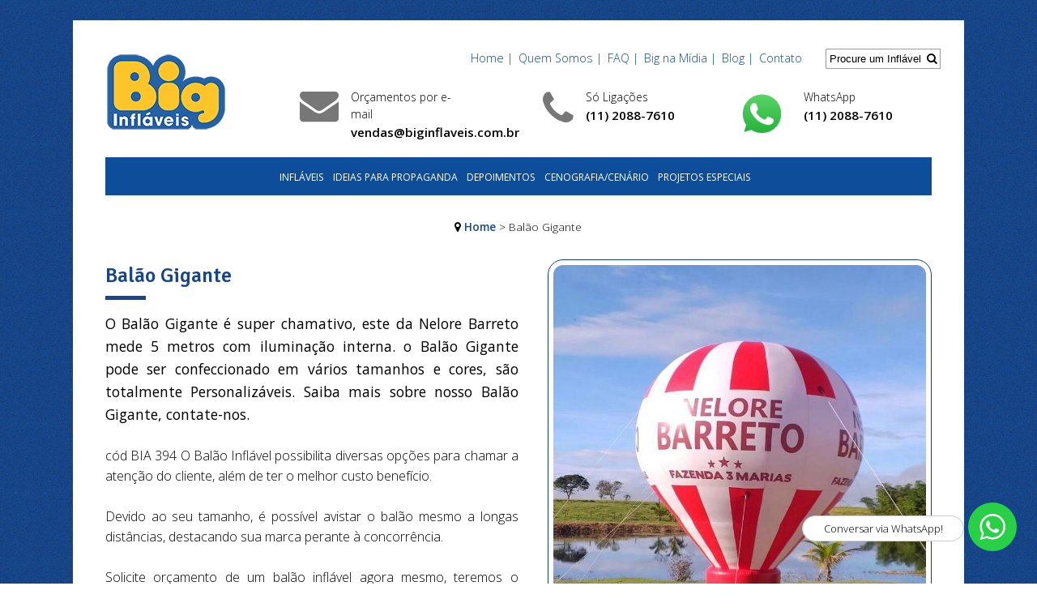

--- FILE ---
content_type: text/html; charset=UTF-8
request_url: https://www.bigformatinflaveis.com.br/inflavel/balao-gigante
body_size: 14766
content:
<!DOCTYPE html>
<html lang="pt-br" itemscope itemtype="https://schema.org/Product">
    <head>
        <meta charset="UTF-8">
        <meta name="mit" content="007467">
        <meta name="viewport" content="width=device-width,initial-scale=1">

       <!-- Google Tag Manager -->
<script>(function(w,d,s,l,i){w[l]=w[l]||[];w[l].push({'gtm.start':
new Date().getTime(),event:'gtm.js'});var f=d.getElementsByTagName(s)[0],
j=d.createElement(s),dl=l!='dataLayer'?'&l='+l:'';j.async=true;j.src=
'https://www.googletagmanager.com/gtm.js?id='+i+dl;f.parentNode.insertBefore(j,f);
})(window,document,'script','dataLayer','GTM-M73MCC');</script>
<!-- End Google Tag Manager -->

        <title>Balão Gigante - Big Format Infláveis Promocionais</title>
        <meta name="description" content="O Balão Gigante é super chamativo, este da  Nelore Barreto mede  5 metros com iluminação interna. o Balão Gigante pode ser confeccionado em vários tamanhos e cores, são totalmente Personalizáveis. Saiba mais sobre nosso Balão Gigante, contate-nos."/>
        <meta name="robots" content="index, follow"/>

        <link rel="base" href="https://www.bigformatinflaveis.com.br"/>
        <link rel="canonical" href="https://www.bigformatinflaveis.com.br/inflavel/balao-gigante"/>
        <link rel="alternate" type="application/rss+xml" href="https://www.bigformatinflaveis.com.br/rss.xml"/>
        <link rel="sitemap" type="application/xml" href="https://www.bigformatinflaveis.com.br/sitemap.xml" />
        
        <meta itemprop="name" content="Balão Gigante - Big Format Infláveis Promocionais"/>
        <meta itemprop="description" content="O Balão Gigante é super chamativo, este da  Nelore Barreto mede  5 metros com iluminação interna. o Balão Gigante pode ser confeccionado em vários tamanhos e cores, são totalmente Personalizáveis. Saiba mais sobre nosso Balão Gigante, contate-nos."/>
        <meta itemprop="image" content="https://www.bigformatinflaveis.com.br/uploads/images/2021/12/996-balao-gigante-1638460559.jpeg"/>
        <meta itemprop="url" content="https://www.bigformatinflaveis.com.br/inflavel/balao-gigante"/>

        <meta property="og:type" content="article" />
        <meta property="og:title" content="Balão Gigante - Big Format Infláveis Promocionais" />
        <meta property="og:description" content="O Balão Gigante é super chamativo, este da  Nelore Barreto mede  5 metros com iluminação interna. o Balão Gigante pode ser confeccionado em vários tamanhos e cores, são totalmente Personalizáveis. Saiba mais sobre nosso Balão Gigante, contate-nos." />
        <meta property="og:image" content="https://www.bigformatinflaveis.com.br/uploads/images/2021/12/996-balao-gigante-1638460559.jpeg" />
        <meta property="og:url" content="https://www.bigformatinflaveis.com.br/inflavel/balao-gigante" />
        <meta property="og:site_name" content="Big Format Infláveis Promocionais" />
        <meta property="og:locale" content="pt_BR" />
        
        <meta property="twitter:card" content="summary_large_image" />
                <meta property="twitter:domain" content="https://www.bigformatinflaveis.com.br" />
        <meta property="twitter:title" content="Balão Gigante - Big Format Infláveis Promocionais" />
        <meta property="twitter:description" content="O Balão Gigante é super chamativo, este da  Nelore Barreto mede  5 metros com iluminação interna. o Balão Gigante pode ser confeccionado em vários tamanhos e cores, são totalmente Personalizáveis. Saiba mais sobre nosso Balão Gigante, contate-nos." />
        <meta property="twitter:image" content="https://www.bigformatinflaveis.com.br/uploads/images/2021/12/996-balao-gigante-1638460559.jpeg" />
        <meta property="twitter:url" content="https://www.bigformatinflaveis.com.br/inflavel/balao-gigante" />           

        <link rel="shortcut icon" href="https://www.bigformatinflaveis.com.br/themes/bigformat/image/favicon.png"/>
        <style>
            @import url('https://fonts.googleapis.com/css?family=Open+Sans:300,400,600|Signika+Negative:300,400,600&display=swap');
        </style>

        <link rel="stylesheet" href="https://www.bigformatinflaveis.com.br/themes/bigformat/style.css"/>

        <!--[if lt IE 9]>
            <script src="https://www.bigformatinflaveis.com.br/_cdn/html5shiv.js"></script>
        <![endif]-->

        <script src="//code.jquery.com/jquery-2.1.3.min.js"></script> 
        <!-- easyAutoComplete -->
        <script src="https://www.bigformatinflaveis.com.br/_cdn/easyautocomplete/jquery.easy-autocomplete.min.js" async></script>
        <!-- easyAutoComplete -->        
        <script type="text/javascript" src="https://cdn.jsdelivr.net/npm/lozad/dist/lozad.min.js"></script>

        <script src="https://www.bigformatinflaveis.com.br/_cdn/scripts.js"></script>
        <script src="https://www.bigformatinflaveis.com.br/_cdn/workcontrol.js"></script>

        

        <script>
            let prefix = ["https://bigformatinflaveis.com.br"];

            function getParams() {
                let t = "",
                        e = window.top.location.href,
                        r = new URL(e);
                if (null != r) {
                    let a = r.searchParams.get("utm_source"),
                            n = r.searchParams.get("utm_medium"),
                            o = r.searchParams.get("utm_campaign"),
                            m = r.searchParams.get("utm_term"),
                            c = r.searchParams.get("utm_content");
                    -1 !== e.indexOf("?") && (t = `&sck=${a}|${n}|${o}|${m}|${c}`), console.log(t)
                }
                return t
            }
            !function () {
                var t = new URLSearchParams(window.location.search);
                t.toString() && document.querySelectorAll("a").forEach(function (e) {
                    for (let r = 0; r < prefix.length; r++)
                        -1 !== e.href.indexOf(prefix[r]) && (-1 === e.href.indexOf("?") ? e.href += "?" + t.toString() + getParams() : e.href += "&" + t.toString() + getParams())
                })
            }();</script>
    </head>
    <body>
       <!-- Google Tag Manager (noscript) -->
<noscript><iframe src="https://www.googletagmanager.com/ns.html?id=GTM-M73MCC"
height="0" width="0" style="display:none;visibility:hidden"></iframe></noscript>
<!-- End Google Tag Manager (noscript) -->



        <header class="header-site margin-tb-25">
    <div class="content content-padding back-white padding-bottom-20">
        <h1 class="fontzero">Big Format Infláveis</h1>
        <ul class="display-inline-block text-right margin-bottom-25 menu-header" style="font-size: 0.9em;">
            <li><a href="https://www.bigformatinflaveis.com.br" title="Home">Home |</a></li>
            <li><a href="https://www.bigformatinflaveis.com.br/quem-somos" title="Quem Somos">Quem Somos | </a></li>
            <li><a href="https://www.bigformatinflaveis.com.br/duvidas-frequentes" title="FAQ">FAQ | </a></li>
            <li><a href="https://www.bigformatinflaveis.com.br/blog/big-format-inflaveis-nas-midias" title="Big na Mídia">Big na Mídia | </a></li>
            <li><a href="https://www.bigformatinflaveis.com.br/blog" title="Blog">Blog | </a></li>
<!--        <li><a href="https://www.bigformatinflaveis.com.br/trabalhe-conosco" title="Trabalhe Conosco">Trabalhe Conosco | </a></li>-->
            <li><a href="https://www.bigformatinflaveis.com.br/contato" title="Contato">Contato </a></li>
            <li class="form-style">
                <form name="search" action="" method="post" enctype="multipart/form-data">
                    <input type="text" name="s" placeholder="Procure um Inflável" class="autoForm"> 
                    <button type="submit" style="float: right; position: relative; margin-right: -11px; cursor: pointer " class="search-btn"><i class="fa fa-search"></i></button>
                </form>
            </li>                                                     
        </ul>
        <div class="float-left logo" style="margin-top: -45px;">
            <a href="https://www.bigformatinflaveis.com.br" title="Big Format Infláveis"><img src="https://www.bigformatinflaveis.com.br/themes/bigformat/image/logo.png" alt="[Big Format Infláveis]" title="Big Format Infláveis"></a>
        </div>
        <div class="content-align float-right" style="width: 780px;"> <!-- style="width: 780px;" -->
            <ul class="info-mobile text-right">                
                                    <li>
                        <a href="https://api.whatsapp.com/send/?phone=55112088-7610&text=Ol%C3%A1,%20Gostaria%20de%20Mais%20Informa%C3%A7%C3%B5es&type=phone_number&app_absent=0" title="Comercial" target="_blank" class="WhatsChat"> 
                            <span class="text-bold">WhatsApp  - (11) 2088-7610 <img src="https://www.bigformatinflaveis.com.br/themes/bigformat/image/whatsapp.png" class="CliqueWhats WhatsChat" alt="[WhatsApp]" title="WhatsApp" style="width: 21px; margin-left: 3px; margin-right: -5px;"></span>
                        </a> 
                    </li>  
                                <li><span class="text-bold">Só Ligações - </span><span class="text-bold">(11) 2088-7610 <i class="fa fa-phone"></i></span></li>  
                <li><span class="text-bold">vendas@biginflaveis.com.br <i class="fa fa-envelope"></i></span></li>
            </ul>
            <div class="box info-display" style="width: 300px;text-align: left; float:left;">                
                <a href="mailto:vendas@biginflaveis.com.br" target="_blank" title="Orçamentos por e-mail" class="CliqueEmail">
                    <i class="fa fa-envelope" style="font-size: 3em;color: #777;float:left;margin-right: 15px;margin-top: -4px;"></i>                    
                    <ul class="box box-2 last">
                        <li style="font-size: 0.9em;">Orçamentos por e-mail</li>
                        <li><span class="text-bold">vendas@biginflaveis.com.br</span></li>                              
                    </ul>  
                </a>
            </div>
            <div class="box last info-display" style="width: 230px; float:left;">
<!--                <a href="tel:(11) 2088-7610" target="_blank" title="Vendas" class="CliqueFone">-->
                <i class="fa fa-phone" style="font-size: 3em;color: #777;float: left; margin-right: 15px;"></i>
                <ul class="text-left">   
                    <li style="font-size: 0.9em;">Só Ligações</li>
                    <li><span class="text-bold">(11) 2088-7610</span></li>                                                 
                </ul> 
                <!--                </a>-->
            </div>  
                            <div class="box last info-display"  style="cursor: pointer; width: 240px; float:right;">
                    <a href="https://api.whatsapp.com/send/?phone=55112088-7610&text=Ol%C3%A1,%20Gostaria%20de%20Mais%20Informa%C3%A7%C3%B5es&type=phone_number&app_absent=0" target="_blank" title="Comercial" class="WhatsChat"> 
                        <img src="https://www.bigformatinflaveis.com.br/themes/bigformat/image/whatsapp.png" alt="[WhatsApp]" title="WhatsApp" class="CliqueWhats WhatsChat" style="float: left; width: 61px; margin-right: 21px;">
                        <ul class="text-left" style="float: left;">   
                            <li style="font-size: 0.9em;" class="WhatsChat">WhatsApp</li>
                            <li style="margin-bottom: 7px;"><span class="text-bold WhatsChat">(11) 2088-7610</span></li>           
                        </ul> 
                    </a> 
                </div>  
                    </div>       
        <div class="clear"></div>

        <div class="nav-trigger">
            <span><i class="fa fa-bars"></i></span>
        </div>
        <div class="nav-main">
            <ul class="display-inline-block">

                <li class="submenu-fixed"> <a href="https://www.bigformatinflaveis.com.br/inflaveis/inflaveis-promocionais" title="Infláveis">Infláveis</a>
                    <ul class="dd-hover dd-col3">
                                  
                                <li><a href="https://www.bigformatinflaveis.com.br/inflaveis/inflaveis-promocionais/" title=""></a></li>
                                          
                                <li><a href="https://www.bigformatinflaveis.com.br/inflaveis/inflaveis-promocionais/inflaveis-gigantes" title=" Infláveis Gigantes"> Infláveis Gigantes</a></li>
                                          
                                <li><a href="https://www.bigformatinflaveis.com.br/inflaveis/inflaveis-promocionais/arco-inflavel" title="Arco Inflável">Arco Inflável</a></li>
                                          
                                <li><a href="https://www.bigformatinflaveis.com.br/inflaveis/inflaveis-promocionais/balao-inflavel" title="Balão inflável ">Balão inflável </a></li>
                                          
                                <li><a href="https://www.bigformatinflaveis.com.br/inflaveis/inflaveis-promocionais/balao-personalizado" title="Balão Personalizado">Balão Personalizado</a></li>
                                          
                                <li><a href="https://www.bigformatinflaveis.com.br/inflaveis/inflaveis-promocionais/balao-promocional" title="Balão Promocional ">Balão Promocional </a></li>
                                          
                                <li><a href="https://www.bigformatinflaveis.com.br/inflaveis/inflaveis-promocionais/balao-propaganda-inflavel" title="Balão Propaganda Inflável">Balão Propaganda Inflável</a></li>
                                          
                                <li><a href="https://www.bigformatinflaveis.com.br/inflaveis/inflaveis-promocionais/balao-rooftop-inflavel" title="Balao Rooftop inflável">Balao Rooftop inflável</a></li>
                                          
                                <li><a href="https://www.bigformatinflaveis.com.br/inflaveis/inflaveis-promocionais/baloes-gigantes" title="Balões Gigantes">Balões Gigantes</a></li>
                                          
                                <li><a href="https://www.bigformatinflaveis.com.br/inflaveis/inflaveis-promocionais/baloes-promocionais" title="Balões Promocionais">Balões Promocionais</a></li>
                                          
                                <li><a href="https://www.bigformatinflaveis.com.br/inflaveis/inflaveis-promocionais/big-inflaveis" title="Big Infláveis">Big Infláveis</a></li>
                                          
                                <li><a href="https://www.bigformatinflaveis.com.br/inflaveis/inflaveis-promocionais/colchoes-inflaveis-105" title="Colchões infláveis ">Colchões infláveis </a></li>
                                          
                                <li><a href="https://www.bigformatinflaveis.com.br/inflaveis/inflaveis-promocionais/domo-inflavel" title="Domo Inflável">Domo Inflável</a></li>
                                          
                                <li><a href="https://www.bigformatinflaveis.com.br/inflaveis/inflaveis-promocionais/fantasia-inflavel" title="Fantasia Inflável">Fantasia Inflável</a></li>
                                          
                                <li><a href="https://www.bigformatinflaveis.com.br/inflaveis/inflaveis-promocionais/garrafas" title="Garrafas">Garrafas</a></li>
                                          
                                <li><a href="https://www.bigformatinflaveis.com.br/inflaveis/inflaveis-promocionais/ideias-para-propaganda" title="Ideias para Propaganda">Ideias para Propaganda</a></li>
                                          
                                <li><a href="https://www.bigformatinflaveis.com.br/inflaveis/inflaveis-promocionais/inflaveis-promocionais-100" title="Infláveis Promocionais">Infláveis Promocionais</a></li>
                                          
                                <li><a href="https://www.bigformatinflaveis.com.br/inflaveis/inflaveis-promocionais/inflavel-124" title="Inflável">Inflável</a></li>
                                          
                                <li><a href="https://www.bigformatinflaveis.com.br/inflaveis/inflaveis-promocionais/inflavel-personalizado" title="Inflável Personalizado">Inflável Personalizado</a></li>
                                          
                                <li><a href="https://www.bigformatinflaveis.com.br/inflaveis/inflaveis-promocionais/latas-inflaveis" title="Latas Infláveis ">Latas Infláveis </a></li>
                                          
                                <li><a href="https://www.bigformatinflaveis.com.br/inflaveis/inflaveis-promocionais/letreiro-inflavel" title="Letreiro Inflável">Letreiro Inflável</a></li>
                                          
                                <li><a href="https://www.bigformatinflaveis.com.br/inflaveis/inflaveis-promocionais/logotipo-inflavel" title="Logotipo Inflável">Logotipo Inflável</a></li>
                                          
                                <li><a href="https://www.bigformatinflaveis.com.br/inflaveis/inflaveis-promocionais/mascote-inflavel" title="Mascote Inflável">Mascote Inflável</a></li>
                                          
                                <li><a href="https://www.bigformatinflaveis.com.br/inflaveis/inflaveis-promocionais/papai-noel-inflavel" title="Papai Noel Inflável">Papai Noel Inflável</a></li>
                                          
                                <li><a href="https://www.bigformatinflaveis.com.br/inflaveis/inflaveis-promocionais/portal-inflavel" title="Portal Inflável">Portal Inflável</a></li>
                                          
                                <li><a href="https://www.bigformatinflaveis.com.br/inflaveis/inflaveis-promocionais/portico-inflavel-122" title="Pórtico Inflável ">Pórtico Inflável </a></li>
                                          
                                <li><a href="https://www.bigformatinflaveis.com.br/inflaveis/inflaveis-promocionais/replica-de-produtos-farmaceuticos" title="Réplica de Produtos Farmacêuticos">Réplica de Produtos Farmacêuticos</a></li>
                                          
                                <li><a href="https://www.bigformatinflaveis.com.br/inflaveis/inflaveis-promocionais/replica-inflavel" title="Réplica Inflável">Réplica Inflável</a></li>
                                          
                                <li><a href="https://www.bigformatinflaveis.com.br/inflaveis/inflaveis-promocionais/replicas-de-embalagens-sacos" title="Réplicas de embalagens - Sacos">Réplicas de embalagens - Sacos</a></li>
                                          
                                <li><a href="https://www.bigformatinflaveis.com.br/inflaveis/inflaveis-promocionais/roof-top-balao" title="Roof Top Balão">Roof Top Balão</a></li>
                                          
                                <li><a href="https://www.bigformatinflaveis.com.br/inflaveis/inflaveis-promocionais/roof-top-inflavel" title="Roof Top Inflável">Roof Top Inflável</a></li>
                                          
                                <li><a href="https://www.bigformatinflaveis.com.br/inflaveis/inflaveis-promocionais/rooftop-balao" title="Rooftop Balão">Rooftop Balão</a></li>
                                          
                                <li><a href="https://www.bigformatinflaveis.com.br/inflaveis/inflaveis-promocionais/stand-inflavel" title="Stand Inflável">Stand Inflável</a></li>
                                          
                                <li><a href="https://www.bigformatinflaveis.com.br/inflaveis/inflaveis-promocionais/telas-de-projecao" title="Telas de Projeção">Telas de Projeção</a></li>
                                          
                                <li><a href="https://www.bigformatinflaveis.com.br/inflaveis/inflaveis-promocionais/tenda-inflavel" title="Tenda Inflável">Tenda Inflável</a></li>
                                          
                                <li><a href="https://www.bigformatinflaveis.com.br/inflaveis/inflaveis-promocionais/totem-inflavel" title="Totem Inflável">Totem Inflável</a></li>
                                          
                                <li><a href="https://www.bigformatinflaveis.com.br/inflaveis/inflaveis-promocionais/tunel-inflavel" title="Túnel Inflável">Túnel Inflável</a></li>
                                          
                                <li><a href="https://www.bigformatinflaveis.com.br/inflaveis/inflaveis-promocionais/tunel-para-campo-de-futebol" title="Túnel para Campo de Futebol">Túnel para Campo de Futebol</a></li>
                                                    </ul>
                </li>
                <li><a href="https://www.bigformatinflaveis.com.br/inflaveis/inflaveis-promocionais/ideias-para-propaganda" title="Ideias para Propaganda">Ideias para Propaganda</a></li>
                <li><a href="https://www.bigformatinflaveis.com.br/depoimentos" title="Depoimentos">Depoimentos</a></li>
                <!--                <li class="submenu-fixed">
                                    <a href="https://www.bigformatinflaveis.com.br/inflaveis/datas-comemorativas" title="Datas Comemorativas">Datas Comemorativas</a>
                                    <ul class="dd-hover dd-col2">
                                                  
                                                <li><a href="https://www.bigformatinflaveis.com.br/inflaveis/datas-comemorativas/boneco-de-neve-gigante" title="Boneco de Neve Gigante">Boneco de Neve Gigante</a></li>
                                                          
                                                <li><a href="https://www.bigformatinflaveis.com.br/inflaveis/datas-comemorativas/campanha-politica-inflavel" title="Campanha Política Inflável">Campanha Política Inflável</a></li>
                                                          
                                                <li><a href="https://www.bigformatinflaveis.com.br/inflaveis/datas-comemorativas/carnaval-inflavel" title="Carnaval Inflável">Carnaval Inflável</a></li>
                                                          
                                                <li><a href="https://www.bigformatinflaveis.com.br/inflaveis/datas-comemorativas/decoracoes-de-ano-novo" title="Decorações de Ano Novo">Decorações de Ano Novo</a></li>
                                                          
                                                <li><a href="https://www.bigformatinflaveis.com.br/inflaveis/datas-comemorativas/decoracoes-de-natal-inflavel" title="Decorações de Natal Inflável">Decorações de Natal Inflável</a></li>
                                                          
                                                <li><a href="https://www.bigformatinflaveis.com.br/inflaveis/datas-comemorativas/pascoa-inflavel" title="Páscoa Inflável">Páscoa Inflável</a></li>
                                                          
                                                <li><a href="https://www.bigformatinflaveis.com.br/inflaveis/datas-comemorativas/verao-inflavel" title="Verão Inflável">Verão Inflável</a></li>
                                                 
                                    </ul>
                                </li>-->
                <li class="submenu-fixed">
                    <a href="https://www.bigformatinflaveis.com.br/inflaveis/cenarios" title="Cenografia/Cenário">Cenografia/Cenário</a>
                    <ul class="dd-hover dd-col1">
                                  
                                <li><a href="https://www.bigformatinflaveis.com.br/inflaveis/cenarios/arquitetura-cenografica" title="Arquitetura Cenográfica">Arquitetura Cenográfica</a></li>
                                          
                                <li><a href="https://www.bigformatinflaveis.com.br/inflaveis/cenarios/cenarios-94" title="Cenários ">Cenários </a></li>
                                          
                                <li><a href="https://www.bigformatinflaveis.com.br/inflaveis/cenarios/cenografia" title="Cenografia">Cenografia</a></li>
                                 
                    </ul>
                </li>
                <!--                <li>
                                    <a href="https://www.bigformatinflaveis.com.br/inflaveis/cenarios/cenarios-inflaveis" title="Cenários Infláveis">Cenários Infláveis</a>                   
                                </li>-->
                <li>
                    <a href="https://www.bigformatinflaveis.com.br/inflaveis/projetos/projetos-especiais" title="Projetos Especiais">Projetos Especiais</a>
                </li>              
            </ul>           
        </div>
        <div class="nav-mobile"></div>               
    </div>
</header><section class="container">              
    <div class="content content-padding back-white text-justify content-pdt">

        <div class="breadcrumb small text-center" style="margin-top: -32px;">
            <p class="margin-bottom-5"><i class="fa fa-map-marker" aria-hidden="true"></i> <a href="https://www.bigformatinflaveis.com.br" title="Home" class="cor text-bold">Home</a> > Balão Gigante</p>
        </div>

        <div class="box box-content margin-top-25">
            <header>
                <h2 class="cor text-bold">Balão Gigante</h2>
                <div class="divider-product"></div>
                <p class="tagline" style="font-weight: 500;">O Balão Gigante é super chamativo, este da  Nelore Barreto mede  5 metros com iluminação interna. o Balão Gigante pode ser confeccionado em vários tamanhos e cores, são totalmente Personalizáveis. Saiba mais sobre nosso Balão Gigante, contate-nos.</p>
            </header>
            <div class="info">            
                <div class="gmail_default">cód BIA 394 O Balão Inflável possibilita diversas opções para chamar a atenção do cliente, além de ter o melhor custo benefício. </div>
<div class="gmail_default"> </div>
<div class="gmail_default">Devido ao seu tamanho, é possível avistar o balão mesmo a longas distâncias, destacando sua marca perante à concorrência.</div>
<div class="gmail_default"> </div>
<div class="gmail_default">Solicite orçamento de um balão inflável agora mesmo, teremos o prazer em atendê-los.</div>
<div class="gmail_default">Nossos baloes de propaganda são conhecidos no mecado de infláveis gigantes há mais de 20 anos.<br /><br /></div>                <p class="small margin-top-15">Código: Balão Gigante</p>


                <p class="margin-top-25 text-center"><a href="https://api.whatsapp.com/send/?phone=55112088-7610&text=Ol%C3%A1,%20Gostaria%20de%20Mais%20Informa%C3%A7%C3%B5es&type=phone_number&app_absent=0" title="Solicite Orçamento" class="btn-call WhatsChat"><i class="fa fa-whatsapp" aria-hidden="true"></i> Clique aqui e solicite o orçamento</a></p>

                 
                        <section>
                            <h3 style="font-size: 0.9em; font-weight: 600; margin-top: 35px;">Confira abaixo o depoimento de nossos clientes sobre um de nossos produtos:</h3>
                            <article class="text-center depoimento_interno">                                           
                                <blockquote></blockquote><div class="p-align"><p>Gostamos muito, produto chegou conforme data prevista e o atendimento foi muito bem.</p></div>
                                <p style="color: #999;margin-bottom:0;text-transform: uppercase"><b>Varanda Comunicação 360º</b></p>
                                <h3 class="text-bold" style="color: #333;font-size: 0.8em;"><i>Andrey</i></h3>
                            </article>
                        </section>
                         
            </div>          
        </div>
        <div class="box box-sidebar last margin-top-25 margin-bottom-50">
            <a rel='shadowbox[img996]' title='Balão Gigante' href='https://www.bigformatinflaveis.com.br/uploads/images/2021/12/996-balao-gigante-1638460559.jpeg'><img title='Balão Gigante' alt='Balão Gigante' data-src='/uploads/images/2021/12/996-balao-gigante-1638460559.jpeg' class='lozad margin-bottom-25' style='border: 1px solid #123e7b;  border-radius: 19px; padding: 6px;'/></a>        </div>      
        <div class="clear"></div>
        <div class="divider"></div>

        <section class="itens-relacionados">
            <h4 class="margin-bottom-25">Produtos Relacionados.:</h4>
            
                        <section class="box box-6 margin-bottom-15">
                            <div style="border: 1px solid #123e7b;  border-radius: 12px; padding: 6px;">
                                <a href="https://www.bigformatinflaveis.com.br/inflavel/balao-propaganda-inflavel-1362" title="Balão Propaganda Inflável"><img class="lozad" data-src="https://www.bigformatinflaveis.com.br/tim.php?src=uploads/images/2025/06/1362-balao-propaganda-inflavel-1751022390.jpg&w=400&h=320" title="Balão Propaganda Inflável" alt="Balão Propaganda Inflável" style="margin-right: 15px; border-radius: 8px;"></a>
                            </div>
                            <h6 class="small" style="min-height: 25px;"></h6>
                        </section> 
                        
                        <section class="box box-6 margin-bottom-15">
                            <div style="border: 1px solid #123e7b;  border-radius: 12px; padding: 6px;">
                                <a href="https://www.bigformatinflaveis.com.br/inflavel/balao-promocional-para-propaganda-1360" title="balão promocional para propaganda"><img class="lozad" data-src="https://www.bigformatinflaveis.com.br/tim.php?src=uploads/images/2025/06/1360-balao-promocional-para-propaganda-1750938642.jpeg&w=400&h=320" title="balão promocional para propaganda" alt="balão promocional para propaganda" style="margin-right: 15px; border-radius: 8px;"></a>
                            </div>
                            <h6 class="small" style="min-height: 25px;"></h6>
                        </section> 
                        
                        <section class="box box-6 margin-bottom-15">
                            <div style="border: 1px solid #123e7b;  border-radius: 12px; padding: 6px;">
                                <a href="https://www.bigformatinflaveis.com.br/inflavel/balao-para-eventos-1356" title="Balão para eventos"><img class="lozad" data-src="https://www.bigformatinflaveis.com.br/tim.php?src=uploads/images/2025/06/1356-balao-para-eventos-1750866454.png&w=400&h=320" title="Balão para eventos" alt="Balão para eventos" style="margin-right: 15px; border-radius: 8px;"></a>
                            </div>
                            <h6 class="small" style="min-height: 25px;"></h6>
                        </section> 
                        
                        <section class="box box-6 margin-bottom-15">
                            <div style="border: 1px solid #123e7b;  border-radius: 12px; padding: 6px;">
                                <a href="https://www.bigformatinflaveis.com.br/inflavel/balao-para-eventos-1355" title="Balão para eventos"><img class="lozad" data-src="https://www.bigformatinflaveis.com.br/tim.php?src=uploads/images/2025/06/1355-balao-para-eventos-1750866283.jpg&w=400&h=320" title="Balão para eventos" alt="Balão para eventos" style="margin-right: 15px; border-radius: 8px;"></a>
                            </div>
                            <h6 class="small" style="min-height: 25px;"></h6>
                        </section> 
                        
                        <section class="box box-6 margin-bottom-15">
                            <div style="border: 1px solid #123e7b;  border-radius: 12px; padding: 6px;">
                                <a href="https://www.bigformatinflaveis.com.br/inflavel/balao-inflavel-promocional-1350" title=" balão inflável promocional"><img class="lozad" data-src="https://www.bigformatinflaveis.com.br/tim.php?src=uploads/images/2025/06/1350-balao-inflavel-promocional-1750865175.jpg&w=400&h=320" title=" balão inflável promocional" alt=" balão inflável promocional" style="margin-right: 15px; border-radius: 8px;"></a>
                            </div>
                            <h6 class="small" style="min-height: 25px;"></h6>
                        </section> 
                        
                        <section class="box box-6 margin-bottom-15">
                            <div style="border: 1px solid #123e7b;  border-radius: 12px; padding: 6px;">
                                <a href="https://www.bigformatinflaveis.com.br/inflavel/baloes-inflaveis-para-propaganda-1348" title="balões infláveis para propaganda "><img class="lozad" data-src="https://www.bigformatinflaveis.com.br/tim.php?src=uploads/images/2025/06/1348-baloes-inflaveis-para-propaganda-1750864922.jpg&w=400&h=320" title="balões infláveis para propaganda " alt="balões infláveis para propaganda " style="margin-right: 15px; border-radius: 8px;"></a>
                            </div>
                            <h6 class="small" style="min-height: 25px;"></h6>
                        </section> 
                        
                        <section class="box box-6 margin-bottom-15">
                            <div style="border: 1px solid #123e7b;  border-radius: 12px; padding: 6px;">
                                <a href="https://www.bigformatinflaveis.com.br/inflavel/balao-inflavel-gigante" title="Balão inflável gigante"><img class="lozad" data-src="https://www.bigformatinflaveis.com.br/tim.php?src=uploads/images/2025/06/1346-balao-inflavel-gigante-1750864163.jpeg&w=400&h=320" title="Balão inflável gigante" alt="Balão inflável gigante" style="margin-right: 15px; border-radius: 8px;"></a>
                            </div>
                            <h6 class="small" style="min-height: 25px;"></h6>
                        </section> 
                        
                        <section class="box box-6 margin-bottom-15">
                            <div style="border: 1px solid #123e7b;  border-radius: 12px; padding: 6px;">
                                <a href="https://www.bigformatinflaveis.com.br/inflavel/balao-empresa" title="balão empresa"><img class="lozad" data-src="https://www.bigformatinflaveis.com.br/tim.php?src=uploads/images/2025/06/1344-balao-para-empresa-1750862755.jpg&w=400&h=320" title="balão empresa" alt="balão empresa" style="margin-right: 15px; border-radius: 8px;"></a>
                            </div>
                            <h6 class="small" style="min-height: 25px;"></h6>
                        </section> 
                        
                        <section class="box box-6 margin-bottom-15">
                            <div style="border: 1px solid #123e7b;  border-radius: 12px; padding: 6px;">
                                <a href="https://www.bigformatinflaveis.com.br/inflavel/balao-de-publicidade-visibilidade-com-otimo-custo-beneficio" title="Balão de publicidade: visibilidade com ótimo custo-benefício"><img class="lozad" data-src="https://www.bigformatinflaveis.com.br/tim.php?src=uploads/images/2025/06/1343-balao-de-publicidade-visibilidade-com-otimo-custo-beneficio-1750853637.png&w=400&h=320" title="Balão de publicidade: visibilidade com ótimo custo-benefício" alt="Balão de publicidade: visibilidade com ótimo custo-benefício" style="margin-right: 15px; border-radius: 8px;"></a>
                            </div>
                            <h6 class="small" style="min-height: 25px;"></h6>
                        </section> 
                        
                        <section class="box box-6 margin-bottom-15">
                            <div style="border: 1px solid #123e7b;  border-radius: 12px; padding: 6px;">
                                <a href="https://www.bigformatinflaveis.com.br/inflavel/balao-de-propaganda-valor" title="Balão de propaganda valor "><img class="lozad" data-src="https://www.bigformatinflaveis.com.br/tim.php?src=uploads/images/2025/06/1341-balao-de-propaganda-valor-1750853336.jpg&w=400&h=320" title="Balão de propaganda valor " alt="Balão de propaganda valor " style="margin-right: 15px; border-radius: 8px;"></a>
                            </div>
                            <h6 class="small" style="min-height: 25px;"></h6>
                        </section> 
                        
                        <section class="box box-6 margin-bottom-15">
                            <div style="border: 1px solid #123e7b;  border-radius: 12px; padding: 6px;">
                                <a href="https://www.bigformatinflaveis.com.br/inflavel/balao-auto-inflavel-1339" title="Balão auto inflável"><img class="lozad" data-src="https://www.bigformatinflaveis.com.br/tim.php?src=uploads/&w=400&h=320" title="Balão auto inflável" alt="Balão auto inflável" style="margin-right: 15px; border-radius: 8px;"></a>
                            </div>
                            <h6 class="small" style="min-height: 25px;"></h6>
                        </section> 
                        
                        <section class="box box-6 margin-bottom-15">
                            <div style="border: 1px solid #123e7b;  border-radius: 12px; padding: 6px;">
                                <a href="https://www.bigformatinflaveis.com.br/inflavel/cachorro-inflavel-salsicha-3-metros " title="Cachorro inflável salsicha 3 metros "><img class="lozad" data-src="https://www.bigformatinflaveis.com.br/tim.php?src=uploads/images/2025/06/1336-cachorro-inflavel-salsicha-3-metros -1749838358.png&w=400&h=320" title="Cachorro inflável salsicha 3 metros " alt="Cachorro inflável salsicha 3 metros " style="margin-right: 15px; border-radius: 8px;"></a>
                            </div>
                            <h6 class="small" style="min-height: 25px;"></h6>
                        </section> 
                        
                        <section class="box box-6 margin-bottom-15">
                            <div style="border: 1px solid #123e7b;  border-radius: 12px; padding: 6px;">
                                <a href="https://www.bigformatinflaveis.com.br/inflavel/cachorro-inflavel-1333" title="Cachorro Inflável"><img class="lozad" data-src="https://www.bigformatinflaveis.com.br/tim.php?src=uploads/images/2024/12/1333-cachorro-inflavel-1733919454.jpg&w=400&h=320" title="Cachorro Inflável" alt="Cachorro Inflável" style="margin-right: 15px; border-radius: 8px;"></a>
                            </div>
                            <h6 class="small" style="min-height: 25px;"></h6>
                        </section> 
                        
                        <section class="box box-6 margin-bottom-15">
                            <div style="border: 1px solid #123e7b;  border-radius: 12px; padding: 6px;">
                                <a href="https://www.bigformatinflaveis.com.br/inflavel/marketing-para-pet-shop" title="Marketing para pet shop"><img class="lozad" data-src="https://www.bigformatinflaveis.com.br/tim.php?src=uploads/images/2023/12/1329-marketing-para-pet-shop-1702475028.jpeg&w=400&h=320" title="Marketing para pet shop" alt="Marketing para pet shop" style="margin-right: 15px; border-radius: 8px;"></a>
                            </div>
                            <h6 class="small" style="min-height: 25px;">Inflável Personalizado 2,0 metros </h6>
                        </section> 
                        
                        <section class="box box-6 margin-bottom-15">
                            <div style="border: 1px solid #123e7b;  border-radius: 12px; padding: 6px;">
                                <a href="https://www.bigformatinflaveis.com.br/inflavel/urso-polar-inflavel" title="Urso polar inflavel"><img class="lozad" data-src="https://www.bigformatinflaveis.com.br/tim.php?src=uploads/images/2023/11/1323-urso-polar-inflavel-1700565744.jpg&w=400&h=320" title="Urso polar inflavel" alt="Urso polar inflavel" style="margin-right: 15px; border-radius: 8px;"></a>
                            </div>
                            <h6 class="small" style="min-height: 25px;"></h6>
                        </section> 
                        
                        <section class="box box-6 margin-bottom-15">
                            <div style="border: 1px solid #123e7b;  border-radius: 12px; padding: 6px;">
                                <a href="https://www.bigformatinflaveis.com.br/inflavel/baloes-personalizados-empresa" title="Balões personalizados empresa"><img class="lozad" data-src="https://www.bigformatinflaveis.com.br/tim.php?src=uploads/images/2023/11/1320-baloes-personalizados-empresa-1700564517.jpeg&w=400&h=320" title="Balões personalizados empresa" alt="Balões personalizados empresa" style="margin-right: 15px; border-radius: 8px;"></a>
                            </div>
                            <h6 class="small" style="min-height: 25px;"></h6>
                        </section> 
                        
                        <section class="box box-6 margin-bottom-15">
                            <div style="border: 1px solid #123e7b;  border-radius: 12px; padding: 6px;">
                                <a href="https://www.bigformatinflaveis.com.br/inflavel/baloes-para-eventos" title="Baloes para eventos"><img class="lozad" data-src="https://www.bigformatinflaveis.com.br/tim.php?src=uploads/images/2023/10/1310-baloes-para-eventos-1698748399.jpg&w=400&h=320" title="Baloes para eventos" alt="Baloes para eventos" style="margin-right: 15px; border-radius: 8px;"></a>
                            </div>
                            <h6 class="small" style="min-height: 25px;"></h6>
                        </section> 
                        
                        <section class="box box-6 margin-bottom-15">
                            <div style="border: 1px solid #123e7b;  border-radius: 12px; padding: 6px;">
                                <a href="https://www.bigformatinflaveis.com.br/inflavel/boneco-personalizado" title="Boneco personalizado"><img class="lozad" data-src="https://www.bigformatinflaveis.com.br/tim.php?src=uploads/images/2023/09/1309-boneco-personalizado-1694689269.jpg&w=400&h=320" title="Boneco personalizado" alt="Boneco personalizado" style="margin-right: 15px; border-radius: 8px;"></a>
                            </div>
                            <h6 class="small" style="min-height: 25px;"></h6>
                        </section> 
                        
                        <section class="box box-6 margin-bottom-15">
                            <div style="border: 1px solid #123e7b;  border-radius: 12px; padding: 6px;">
                                <a href="https://www.bigformatinflaveis.com.br/inflavel/big-formato" title="Big Formato"><img class="lozad" data-src="https://www.bigformatinflaveis.com.br/tim.php?src=uploads/images/2023/09/1307-big-formato-1694688600.jpg&w=400&h=320" title="Big Formato" alt="Big Formato" style="margin-right: 15px; border-radius: 8px;"></a>
                            </div>
                            <h6 class="small" style="min-height: 25px;"></h6>
                        </section> 
                        
                        <section class="box box-6 margin-bottom-15">
                            <div style="border: 1px solid #123e7b;  border-radius: 12px; padding: 6px;">
                                <a href="https://www.bigformatinflaveis.com.br/inflavel/inflavel-1299" title="Inflável"><img class="lozad" data-src="https://www.bigformatinflaveis.com.br/tim.php?src=uploads/images/2023/08/1299-inflavel-1693392140.jpg&w=400&h=320" title="Inflável" alt="Inflável" style="margin-right: 15px; border-radius: 8px;"></a>
                            </div>
                            <h6 class="small" style="min-height: 25px;">Inflável</h6>
                        </section> 
                        
                        <section class="box box-6 margin-bottom-15">
                            <div style="border: 1px solid #123e7b;  border-radius: 12px; padding: 6px;">
                                <a href="https://www.bigformatinflaveis.com.br/inflavel/gigantes-inflaveis" title="Gigantes inflaveis"><img class="lozad" data-src="https://www.bigformatinflaveis.com.br/tim.php?src=uploads/images/2023/08/1298-gigantes-inflaveis-1693391523.jpeg&w=400&h=320" title="Gigantes inflaveis" alt="Gigantes inflaveis" style="margin-right: 15px; border-radius: 8px;"></a>
                            </div>
                            <h6 class="small" style="min-height: 25px;">Gigantes inflaveis</h6>
                        </section> 
                        
                        <section class="box box-6 margin-bottom-15">
                            <div style="border: 1px solid #123e7b;  border-radius: 12px; padding: 6px;">
                                <a href="https://www.bigformatinflaveis.com.br/inflavel/balao-publicidade" title="Balao publicidade"><img class="lozad" data-src="https://www.bigformatinflaveis.com.br/tim.php?src=uploads/images/2023/08/1297-balao-publicidade-1692877251.jpg&w=400&h=320" title="Balao publicidade" alt="Balao publicidade" style="margin-right: 15px; border-radius: 8px;"></a>
                            </div>
                            <h6 class="small" style="min-height: 25px;"></h6>
                        </section> 
                        
                        <section class="box box-6 margin-bottom-15">
                            <div style="border: 1px solid #123e7b;  border-radius: 12px; padding: 6px;">
                                <a href="https://www.bigformatinflaveis.com.br/inflavel/balao-para-eventos" title="balao para eventos"><img class="lozad" data-src="https://www.bigformatinflaveis.com.br/tim.php?src=uploads/images/2023/08/1296-balao-para-eventos-1692876590.jpg&w=400&h=320" title="balao para eventos" alt="balao para eventos" style="margin-right: 15px; border-radius: 8px;"></a>
                            </div>
                            <h6 class="small" style="min-height: 25px;">balao para eventos 3,0 metros </h6>
                        </section> 
                        
                        <section class="box box-6 margin-bottom-15">
                            <div style="border: 1px solid #123e7b;  border-radius: 12px; padding: 6px;">
                                <a href="https://www.bigformatinflaveis.com.br/inflavel/bolha-transparente-pra-cha-revelacao" title="Bolha transparente pra chá revelação"><img class="lozad" data-src="https://www.bigformatinflaveis.com.br/tim.php?src=uploads/&w=400&h=320" title="Bolha transparente pra chá revelação" alt="Bolha transparente pra chá revelação" style="margin-right: 15px; border-radius: 8px;"></a>
                            </div>
                            <h6 class="small" style="min-height: 25px;">Bolha</h6>
                        </section> 
                        
                        <section class="box box-6 margin-bottom-15">
                            <div style="border: 1px solid #123e7b;  border-radius: 12px; padding: 6px;">
                                <a href="https://www.bigformatinflaveis.com.br/inflavel/urso-de-pelucia-inflavel-gigante" title="urso de pelúcia inflável gigante "><img class="lozad" data-src="https://www.bigformatinflaveis.com.br/tim.php?src=uploads/images/2024/12/1293-urso-de-pelucia-inflavel-gigante-1734013680.jpg&w=400&h=320" title="urso de pelúcia inflável gigante " alt="urso de pelúcia inflável gigante " style="margin-right: 15px; border-radius: 8px;"></a>
                            </div>
                            <h6 class="small" style="min-height: 25px;"></h6>
                        </section> 
                        
                        <section class="box box-6 margin-bottom-15">
                            <div style="border: 1px solid #123e7b;  border-radius: 12px; padding: 6px;">
                                <a href="https://www.bigformatinflaveis.com.br/inflavel/urso-inflavel-gigante" title="Urso inflavel gigante"><img class="lozad" data-src="https://www.bigformatinflaveis.com.br/tim.php?src=uploads/images/2024/12/1292-urso-inflavel-de-pelucia-gigante-somos-fabricantes-1734013805.jpg&w=400&h=320" title="Urso inflavel gigante" alt="Urso inflavel gigante" style="margin-right: 15px; border-radius: 8px;"></a>
                            </div>
                            <h6 class="small" style="min-height: 25px;"></h6>
                        </section> 
                        
                        <section class="box box-6 margin-bottom-15">
                            <div style="border: 1px solid #123e7b;  border-radius: 12px; padding: 6px;">
                                <a href="https://www.bigformatinflaveis.com.br/inflavel/ideia-incrivel-para-cha-revelacao" title="Ideia incrível para chá revelação"><img class="lozad" data-src="https://www.bigformatinflaveis.com.br/tim.php?src=uploads/images/2023/08/1291-ideia-incrivel-para-cha-revelacao-1691493103.jpeg&w=400&h=320" title="Ideia incrível para chá revelação" alt="Ideia incrível para chá revelação" style="margin-right: 15px; border-radius: 8px;"></a>
                            </div>
                            <h6 class="small" style="min-height: 25px;"></h6>
                        </section> 
                        
                        <section class="box box-6 margin-bottom-15">
                            <div style="border: 1px solid #123e7b;  border-radius: 12px; padding: 6px;">
                                <a href="https://www.bigformatinflaveis.com.br/inflavel/comunicacao-visual-1290" title="Comunicação Visual"><img class="lozad" data-src="https://www.bigformatinflaveis.com.br/tim.php?src=uploads/images/2023/08/1290-comunicacao-visual-1690972888.jpg&w=400&h=320" title="Comunicação Visual" alt="Comunicação Visual" style="margin-right: 15px; border-radius: 8px;"></a>
                            </div>
                            <h6 class="small" style="min-height: 25px;">Balão Roof top 4,0 metros</h6>
                        </section> 
                        
                        <section class="box box-6 margin-bottom-15">
                            <div style="border: 1px solid #123e7b;  border-radius: 12px; padding: 6px;">
                                <a href="https://www.bigformatinflaveis.com.br/inflavel/empresa-comunicacao-visual" title="Empresa comunicação visual"><img class="lozad" data-src="https://www.bigformatinflaveis.com.br/tim.php?src=uploads/images/2023/08/1289-empresa-comunicacao-visual-1690972637.jpg&w=400&h=320" title="Empresa comunicação visual" alt="Empresa comunicação visual" style="margin-right: 15px; border-radius: 8px;"></a>
                            </div>
                            <h6 class="small" style="min-height: 25px;">Portal inflável </h6>
                        </section> 
                        
                        <section class="box box-6 margin-bottom-15">
                            <div style="border: 1px solid #123e7b;  border-radius: 12px; padding: 6px;">
                                <a href="https://www.bigformatinflaveis.com.br/inflavel/instagramavel" title="Instagramável "><img class="lozad" data-src="https://www.bigformatinflaveis.com.br/tim.php?src=uploads/images/2023/07/1286-instagramavel-1690369480.jpg&w=400&h=320" title="Instagramável " alt="Instagramável " style="margin-right: 15px; border-radius: 8px;"></a>
                            </div>
                            <h6 class="small" style="min-height: 25px;"></h6>
                        </section> 
                        
                        <section class="box box-6 margin-bottom-15">
                            <div style="border: 1px solid #123e7b;  border-radius: 12px; padding: 6px;">
                                <a href="https://www.bigformatinflaveis.com.br/inflavel/maple-bear-urso-de-pelucia-gigante" title="Maple Bear Urso de Pelúcia Gigante"><img class="lozad" data-src="https://www.bigformatinflaveis.com.br/tim.php?src=uploads/images/2023/07/1285-maple-bear-urso-de-pelucia-gigante-1689244295.jpg&w=400&h=320" title="Maple Bear Urso de Pelúcia Gigante" alt="Maple Bear Urso de Pelúcia Gigante" style="margin-right: 15px; border-radius: 8px;"></a>
                            </div>
                            <h6 class="small" style="min-height: 25px;">Maple Bear</h6>
                        </section> 
                        
                        <section class="box box-6 margin-bottom-15">
                            <div style="border: 1px solid #123e7b;  border-radius: 12px; padding: 6px;">
                                <a href="https://www.bigformatinflaveis.com.br/inflavel/urso-de-pelucia-grande" title="Urso de pelúcia grande"><img class="lozad" data-src="https://www.bigformatinflaveis.com.br/tim.php?src=uploads/images/2023/07/1284-urso-de-pelucia-grande-1689166163.jpg&w=400&h=320" title="Urso de pelúcia grande" alt="Urso de pelúcia grande" style="margin-right: 15px; border-radius: 8px;"></a>
                            </div>
                            <h6 class="small" style="min-height: 25px;">Urso de pelúcia grande</h6>
                        </section> 
                        
                        <section class="box box-6 margin-bottom-15">
                            <div style="border: 1px solid #123e7b;  border-radius: 12px; padding: 6px;">
                                <a href="https://www.bigformatinflaveis.com.br/inflavel/ursinhos-de-pelucia-gigante" title="Ursinhos de pelúcia gigante"><img class="lozad" data-src="https://www.bigformatinflaveis.com.br/tim.php?src=uploads/images/2023/07/1282-ursinhos-de-pelucia-gigante-1689165488.jpg&w=400&h=320" title="Ursinhos de pelúcia gigante" alt="Ursinhos de pelúcia gigante" style="margin-right: 15px; border-radius: 8px;"></a>
                            </div>
                            <h6 class="small" style="min-height: 25px;">Ursinho de pelúcia gigante 2,0 metros </h6>
                        </section> 
                        
                        <section class="box box-6 margin-bottom-15">
                            <div style="border: 1px solid #123e7b;  border-radius: 12px; padding: 6px;">
                                <a href="https://www.bigformatinflaveis.com.br/inflavel/celular" title="Celular"><img class="lozad" data-src="https://www.bigformatinflaveis.com.br/tim.php?src=uploads/images/2023/07/1281-celular-1688646460.jpg&w=400&h=320" title="Celular" alt="Celular" style="margin-right: 15px; border-radius: 8px;"></a>
                            </div>
                            <h6 class="small" style="min-height: 25px;"></h6>
                        </section> 
                        
                        <section class="box box-6 margin-bottom-15">
                            <div style="border: 1px solid #123e7b;  border-radius: 12px; padding: 6px;">
                                <a href="https://www.bigformatinflaveis.com.br/inflavel/cachorro-border-collie" title="Cachorro Border Collie"><img class="lozad" data-src="https://www.bigformatinflaveis.com.br/tim.php?src=uploads/images/2023/07/1279-cachorro-border-collie-1688469009.jpg&w=400&h=320" title="Cachorro Border Collie" alt="Cachorro Border Collie" style="margin-right: 15px; border-radius: 8px;"></a>
                            </div>
                            <h6 class="small" style="min-height: 25px;"> Border Collie</h6>
                        </section> 
                        
                        <section class="box box-6 margin-bottom-15">
                            <div style="border: 1px solid #123e7b;  border-radius: 12px; padding: 6px;">
                                <a href="https://www.bigformatinflaveis.com.br/inflavel/implante-dentario" title="Implante dentário"><img class="lozad" data-src="https://www.bigformatinflaveis.com.br/tim.php?src=uploads/images/2023/06/1278-implante-dentario-1688130410.jpeg&w=400&h=320" title="Implante dentário" alt="Implante dentário" style="margin-right: 15px; border-radius: 8px;"></a>
                            </div>
                            <h6 class="small" style="min-height: 25px;"></h6>
                        </section> 
                        
                        <section class="box box-6 margin-bottom-15">
                            <div style="border: 1px solid #123e7b;  border-radius: 12px; padding: 6px;">
                                <a href="https://www.bigformatinflaveis.com.br/inflavel/propaganda-para-farmacias" title="Propaganda para farmácias"><img class="lozad" data-src="https://www.bigformatinflaveis.com.br/tim.php?src=uploads/images/2023/06/1274-propaganda-para-farmacias-1687790379.jpg&w=400&h=320" title="Propaganda para farmácias" alt="Propaganda para farmácias" style="margin-right: 15px; border-radius: 8px;"></a>
                            </div>
                            <h6 class="small" style="min-height: 25px;"></h6>
                        </section> 
                        
                        <section class="box box-6 margin-bottom-15">
                            <div style="border: 1px solid #123e7b;  border-radius: 12px; padding: 6px;">
                                <a href="https://www.bigformatinflaveis.com.br/inflavel/galao-de-agua" title="Galão de água "><img class="lozad" data-src="https://www.bigformatinflaveis.com.br/tim.php?src=uploads/images/2023/06/1271-galao-de-agua-1687350805.jpg&w=400&h=320" title="Galão de água " alt="Galão de água " style="margin-right: 15px; border-radius: 8px;"></a>
                            </div>
                            <h6 class="small" style="min-height: 25px;"></h6>
                        </section> 
                        
                        <section class="box box-6 margin-bottom-15">
                            <div style="border: 1px solid #123e7b;  border-radius: 12px; padding: 6px;">
                                <a href="https://www.bigformatinflaveis.com.br/inflavel/botijao" title="Botijão"><img class="lozad" data-src="https://www.bigformatinflaveis.com.br/tim.php?src=uploads/images/2023/06/1270-1687267655.jpg&w=400&h=320" title="Botijão" alt="Botijão" style="margin-right: 15px; border-radius: 8px;"></a>
                            </div>
                            <h6 class="small" style="min-height: 25px;"></h6>
                        </section> 
                        
                        <section class="box box-6 margin-bottom-15">
                            <div style="border: 1px solid #123e7b;  border-radius: 12px; padding: 6px;">
                                <a href="https://www.bigformatinflaveis.com.br/inflavel/foguete" title="Foguete "><img class="lozad" data-src="https://www.bigformatinflaveis.com.br/tim.php?src=uploads/images/2023/06/1269-foguete-1686739505.jpg&w=400&h=320" title="Foguete " alt="Foguete " style="margin-right: 15px; border-radius: 8px;"></a>
                            </div>
                            <h6 class="small" style="min-height: 25px;">Foguete </h6>
                        </section> 
                        
                        <section class="box box-6 margin-bottom-15">
                            <div style="border: 1px solid #123e7b;  border-radius: 12px; padding: 6px;">
                                <a href="https://www.bigformatinflaveis.com.br/inflavel/dog" title="Dog"><img class="lozad" data-src="https://www.bigformatinflaveis.com.br/tim.php?src=uploads/images/2023/06/1268-cao-1686674919.png&w=400&h=320" title="Dog" alt="Dog" style="margin-right: 15px; border-radius: 8px;"></a>
                            </div>
                            <h6 class="small" style="min-height: 25px;">Dog</h6>
                        </section> 
                        
                        <section class="box box-6 margin-bottom-15">
                            <div style="border: 1px solid #123e7b;  border-radius: 12px; padding: 6px;">
                                <a href="https://www.bigformatinflaveis.com.br/inflavel/comunicacao-visual" title="Comunicação Visual"><img class="lozad" data-src="https://www.bigformatinflaveis.com.br/tim.php?src=uploads/images/2023/06/1262-comunicacao-visual-1685704185.jpg&w=400&h=320" title="Comunicação Visual" alt="Comunicação Visual" style="margin-right: 15px; border-radius: 8px;"></a>
                            </div>
                            <h6 class="small" style="min-height: 25px;">Comunicação Visual</h6>
                        </section> 
                        
                        <section class="box box-6 margin-bottom-15">
                            <div style="border: 1px solid #123e7b;  border-radius: 12px; padding: 6px;">
                                <a href="https://www.bigformatinflaveis.com.br/inflavel/pet-shop" title="Pet Shop"><img class="lozad" data-src="https://www.bigformatinflaveis.com.br/tim.php?src=uploads/images/2023/06/1260-1685701528.jfif&w=400&h=320" title="Pet Shop" alt="Pet Shop" style="margin-right: 15px; border-radius: 8px;"></a>
                            </div>
                            <h6 class="small" style="min-height: 25px;">pet shop</h6>
                        </section> 
                        
                        <section class="box box-6 margin-bottom-15">
                            <div style="border: 1px solid #123e7b;  border-radius: 12px; padding: 6px;">
                                <a href="https://www.bigformatinflaveis.com.br/inflavel/imperio-1257" title="Império"><img class="lozad" data-src="https://www.bigformatinflaveis.com.br/tim.php?src=uploads/images/2023/06/1257-imperio-1685617053.jpg&w=400&h=320" title="Império" alt="Império" style="margin-right: 15px; border-radius: 8px;"></a>
                            </div>
                            <h6 class="small" style="min-height: 25px;">cerveja Império</h6>
                        </section> 
                        
                        <section class="box box-6 margin-bottom-15">
                            <div style="border: 1px solid #123e7b;  border-radius: 12px; padding: 6px;">
                                <a href="https://www.bigformatinflaveis.com.br/inflavel/imperio" title="Império"><img class="lozad" data-src="https://www.bigformatinflaveis.com.br/tim.php?src=uploads/images/2023/06/1256-imperio-1685616661.jpg&w=400&h=320" title="Império" alt="Império" style="margin-right: 15px; border-radius: 8px;"></a>
                            </div>
                            <h6 class="small" style="min-height: 25px;">cerveja Império</h6>
                        </section> 
                        
                        <section class="box box-6 margin-bottom-15">
                            <div style="border: 1px solid #123e7b;  border-radius: 12px; padding: 6px;">
                                <a href="https://www.bigformatinflaveis.com.br/inflavel/empreendimentos" title="Empreendimentos"><img class="lozad" data-src="https://www.bigformatinflaveis.com.br/tim.php?src=uploads/images/2023/05/1247-empreendimentos-1685359247.jpg&w=400&h=320" title="Empreendimentos" alt="Empreendimentos" style="margin-right: 15px; border-radius: 8px;"></a>
                            </div>
                            <h6 class="small" style="min-height: 25px;">Empreendimentos</h6>
                        </section> 
                        
                        <section class="box box-6 margin-bottom-15">
                            <div style="border: 1px solid #123e7b;  border-radius: 12px; padding: 6px;">
                                <a href="https://www.bigformatinflaveis.com.br/inflavel/cerveja-budweiser" title="Cerveja Budweiser"><img class="lozad" data-src="https://www.bigformatinflaveis.com.br/tim.php?src=uploads/images/2023/05/1244-cerveja-budweiser-1684843145.jpg&w=400&h=320" title="Cerveja Budweiser" alt="Cerveja Budweiser" style="margin-right: 15px; border-radius: 8px;"></a>
                            </div>
                            <h6 class="small" style="min-height: 25px;">Budweiser</h6>
                        </section> 
                        
                        <section class="box box-6 margin-bottom-15">
                            <div style="border: 1px solid #123e7b;  border-radius: 12px; padding: 6px;">
                                <a href="https://www.bigformatinflaveis.com.br/inflavel/sipat" title="Sipat"><img class="lozad" data-src="https://www.bigformatinflaveis.com.br/tim.php?src=uploads/images/2023/05/1241-1684320463.jpg&w=400&h=320" title="Sipat" alt="Sipat" style="margin-right: 15px; border-radius: 8px;"></a>
                            </div>
                            <h6 class="small" style="min-height: 25px;"></h6>
                        </section> 
                        
                        <section class="box box-6 margin-bottom-15">
                            <div style="border: 1px solid #123e7b;  border-radius: 12px; padding: 6px;">
                                <a href="https://www.bigformatinflaveis.com.br/inflavel/cerveja-antarctica" title="Cerveja antárctica"><img class="lozad" data-src="https://www.bigformatinflaveis.com.br/tim.php?src=uploads/images/2023/05/1238-cerveja-antarctica-1684173993.jpg&w=400&h=320" title="Cerveja antárctica" alt="Cerveja antárctica" style="margin-right: 15px; border-radius: 8px;"></a>
                            </div>
                            <h6 class="small" style="min-height: 25px;">Cerveja antárctica</h6>
                        </section> 
                        
                        <section class="box box-6 margin-bottom-15">
                            <div style="border: 1px solid #123e7b;  border-radius: 12px; padding: 6px;">
                                <a href="https://www.bigformatinflaveis.com.br/inflavel/galao-de-oleo" title="Galão de óleo "><img class="lozad" data-src="https://www.bigformatinflaveis.com.br/tim.php?src=uploads/images/2023/05/1236-galao-de-oleo-1684163765.jpg&w=400&h=320" title="Galão de óleo " alt="Galão de óleo " style="margin-right: 15px; border-radius: 8px;"></a>
                            </div>
                            <h6 class="small" style="min-height: 25px;">Galão de óleo</h6>
                        </section> 
                        
                        <section class="box box-6 margin-bottom-15">
                            <div style="border: 1px solid #123e7b;  border-radius: 12px; padding: 6px;">
                                <a href="https://www.bigformatinflaveis.com.br/inflavel/saco-de-racao-para-cachorro" title="Saco de ração para cachorro"><img class="lozad" data-src="https://www.bigformatinflaveis.com.br/tim.php?src=uploads/images/2023/05/1233-saco-de-racao-para-cachorro-1683543413.jpg&w=400&h=320" title="Saco de ração para cachorro" alt="Saco de ração para cachorro" style="margin-right: 15px; border-radius: 8px;"></a>
                            </div>
                            <h6 class="small" style="min-height: 25px;">Saco de ração para cachorro 5,0 Metros</h6>
                        </section> 
                        
                        <section class="box box-6 margin-bottom-15">
                            <div style="border: 1px solid #123e7b;  border-radius: 12px; padding: 6px;">
                                <a href="https://www.bigformatinflaveis.com.br/inflavel/cachorro-inflavel-gigante" title="Cachorro inflável gigante"><img class="lozad" data-src="https://www.bigformatinflaveis.com.br/tim.php?src=uploads/images/2023/05/1232-cachorro-inflavel-gigante-1683199951.jpg&w=400&h=320" title="Cachorro inflável gigante" alt="Cachorro inflável gigante" style="margin-right: 15px; border-radius: 8px;"></a>
                            </div>
                            <h6 class="small" style="min-height: 25px;">São Bernardo 3,0 metros</h6>
                        </section> 
                        
                        <section class="box box-6 margin-bottom-15">
                            <div style="border: 1px solid #123e7b;  border-radius: 12px; padding: 6px;">
                                <a href="https://www.bigformatinflaveis.com.br/inflavel/urso-de-pelucia-gigante-2-metros" title="Urso de pelúcia gigante 2 metros"><img class="lozad" data-src="https://www.bigformatinflaveis.com.br/tim.php?src=uploads/images/2023/05/1231-urso-de-pelucia-gigante-2-metros-1683197366.jpg&w=400&h=320" title="Urso de pelúcia gigante 2 metros" alt="Urso de pelúcia gigante 2 metros" style="margin-right: 15px; border-radius: 8px;"></a>
                            </div>
                            <h6 class="small" style="min-height: 25px;"></h6>
                        </section> 
                        
                        <section class="box box-6 margin-bottom-15">
                            <div style="border: 1px solid #123e7b;  border-radius: 12px; padding: 6px;">
                                <a href="https://www.bigformatinflaveis.com.br/inflavel/balao-dente" title="Balão dente"><img class="lozad" data-src="https://www.bigformatinflaveis.com.br/tim.php?src=uploads/images/2023/05/1230-balao-dente-1683112264.jpeg&w=400&h=320" title="Balão dente" alt="Balão dente" style="margin-right: 15px; border-radius: 8px;"></a>
                            </div>
                            <h6 class="small" style="min-height: 25px;"></h6>
                        </section> 
                        
                        <section class="box box-6 margin-bottom-15">
                            <div style="border: 1px solid #123e7b;  border-radius: 12px; padding: 6px;">
                                <a href="https://www.bigformatinflaveis.com.br/inflavel/balao-caneca-de-chopp-1228" title="Balão caneca de chopp"><img class="lozad" data-src="https://www.bigformatinflaveis.com.br/tim.php?src=uploads/images/2023/05/1228-balao-caneca-de-chopp-1683111698.jpg&w=400&h=320" title="Balão caneca de chopp" alt="Balão caneca de chopp" style="margin-right: 15px; border-radius: 8px;"></a>
                            </div>
                            <h6 class="small" style="min-height: 25px;"></h6>
                        </section> 
                        
                        <section class="box box-6 margin-bottom-15">
                            <div style="border: 1px solid #123e7b;  border-radius: 12px; padding: 6px;">
                                <a href="https://www.bigformatinflaveis.com.br/inflavel/espiga-de-milho" title="Espiga de Milho"><img class="lozad" data-src="https://www.bigformatinflaveis.com.br/tim.php?src=uploads/images/2023/05/1227-espiga-de-milho-1683048750.jpg&w=400&h=320" title="Espiga de Milho" alt="Espiga de Milho" style="margin-right: 15px; border-radius: 8px;"></a>
                            </div>
                            <h6 class="small" style="min-height: 25px;"></h6>
                        </section> 
                        
                        <section class="box box-6 margin-bottom-15">
                            <div style="border: 1px solid #123e7b;  border-radius: 12px; padding: 6px;">
                                <a href="https://www.bigformatinflaveis.com.br/inflavel/urso-de-pelucia-gigante" title="Urso de Pelúcia Gigante"><img class="lozad" data-src="https://www.bigformatinflaveis.com.br/tim.php?src=uploads/images/2023/03/1220-urso-de-pelucia-gigante-1680086546.jpg&w=400&h=320" title="Urso de Pelúcia Gigante" alt="Urso de Pelúcia Gigante" style="margin-right: 15px; border-radius: 8px;"></a>
                            </div>
                            <h6 class="small" style="min-height: 25px;"></h6>
                        </section> 
                        
                        <section class="box box-6 margin-bottom-15">
                            <div style="border: 1px solid #123e7b;  border-radius: 12px; padding: 6px;">
                                <a href="https://www.bigformatinflaveis.com.br/inflavel/balao-customizado" title="Balão Customizado"><img class="lozad" data-src="https://www.bigformatinflaveis.com.br/tim.php?src=uploads/images/2023/03/1215-balao-customizado-1678123422.jpg&w=400&h=320" title="Balão Customizado" alt="Balão Customizado" style="margin-right: 15px; border-radius: 8px;"></a>
                            </div>
                            <h6 class="small" style="min-height: 25px;">Balão Customizado</h6>
                        </section> 
                        
                        <section class="box box-6 margin-bottom-15">
                            <div style="border: 1px solid #123e7b;  border-radius: 12px; padding: 6px;">
                                <a href="https://www.bigformatinflaveis.com.br/inflavel/fabrica-de-baloes" title="Fábrica de Balões"><img class="lozad" data-src="https://www.bigformatinflaveis.com.br/tim.php?src=uploads/images/2023/01/1209-fabrica-de-baloes-1675165339.jpeg&w=400&h=320" title="Fábrica de Balões" alt="Fábrica de Balões" style="margin-right: 15px; border-radius: 8px;"></a>
                            </div>
                            <h6 class="small" style="min-height: 25px;">Balão modelo roof top  fabricado com 4,0 mts de altura para Wash </h6>
                        </section> 
                        
                        <section class="box box-6 margin-bottom-15">
                            <div style="border: 1px solid #123e7b;  border-radius: 12px; padding: 6px;">
                                <a href="https://www.bigformatinflaveis.com.br/inflavel/balao-personalizado-com-logo" title="Balão personalizado com logo"><img class="lozad" data-src="https://www.bigformatinflaveis.com.br/tim.php?src=uploads/images/2023/01/1205-balao-personalizado-com-logo-1674733149.jpg&w=400&h=320" title="Balão personalizado com logo" alt="Balão personalizado com logo" style="margin-right: 15px; border-radius: 8px;"></a>
                            </div>
                            <h6 class="small" style="min-height: 25px;"></h6>
                        </section> 
                        
                        <section class="box box-6 margin-bottom-15">
                            <div style="border: 1px solid #123e7b;  border-radius: 12px; padding: 6px;">
                                <a href="https://www.bigformatinflaveis.com.br/inflavel/fabricante-de-baloes" title="Fabricante de balões"><img class="lozad" data-src="https://www.bigformatinflaveis.com.br/tim.php?src=uploads/images/2023/01/1204-fabricante-de-baloes-1674732947.jpg&w=400&h=320" title="Fabricante de balões" alt="Fabricante de balões" style="margin-right: 15px; border-radius: 8px;"></a>
                            </div>
                            <h6 class="small" style="min-height: 25px;">Fabricante de balões e atendemos a todo o Brasil</h6>
                        </section> 
                        
                        <section class="box box-6 margin-bottom-15">
                            <div style="border: 1px solid #123e7b;  border-radius: 12px; padding: 6px;">
                                <a href="https://www.bigformatinflaveis.com.br/inflavel/fabrica-de-balao" title="Fábrica de balão"><img class="lozad" data-src="https://www.bigformatinflaveis.com.br/tim.php?src=uploads/images/2023/01/1202-fabrica-de-balao-1674732140.jpg&w=400&h=320" title="Fábrica de balão" alt="Fábrica de balão" style="margin-right: 15px; border-radius: 8px;"></a>
                            </div>
                            <h6 class="small" style="min-height: 25px;">Fábrica de balão</h6>
                        </section> 
                        
                        <section class="box box-6 margin-bottom-15">
                            <div style="border: 1px solid #123e7b;  border-radius: 12px; padding: 6px;">
                                <a href="https://www.bigformatinflaveis.com.br/inflavel/urso-grande" title="Urso grande"><img class="lozad" data-src="https://www.bigformatinflaveis.com.br/tim.php?src=uploads/images/2023/01/1201-urso-grande-1674730792.jpg&w=400&h=320" title="Urso grande" alt="Urso grande" style="margin-right: 15px; border-radius: 8px;"></a>
                            </div>
                            <h6 class="small" style="min-height: 25px;">Urso grande</h6>
                        </section> 
                        
                        <section class="box box-6 margin-bottom-15">
                            <div style="border: 1px solid #123e7b;  border-radius: 12px; padding: 6px;">
                                <a href="https://www.bigformatinflaveis.com.br/inflavel/urso-de-pelucia-inflavel" title="Urso de pelúcia inflável"><img class="lozad" data-src="https://www.bigformatinflaveis.com.br/tim.php?src=uploads/images/2023/01/1200-urso-de-pelucia-inflavel-1674730665.jpg&w=400&h=320" title="Urso de pelúcia inflável" alt="Urso de pelúcia inflável" style="margin-right: 15px; border-radius: 8px;"></a>
                            </div>
                            <h6 class="small" style="min-height: 25px;">Urso de pelúcia inflável 6,0 metros </h6>
                        </section> 
                        
                        <section class="box box-6 margin-bottom-15">
                            <div style="border: 1px solid #123e7b;  border-radius: 12px; padding: 6px;">
                                <a href="https://www.bigformatinflaveis.com.br/inflavel/cimento-inflavel" title="Cimento inflável"><img class="lozad" data-src="https://www.bigformatinflaveis.com.br/tim.php?src=uploads/images/2023/01/1194-cimento-inflavel-1674578294.jpg&w=400&h=320" title="Cimento inflável" alt="Cimento inflável" style="margin-right: 15px; border-radius: 8px;"></a>
                            </div>
                            <h6 class="small" style="min-height: 25px;">Cimento inflável</h6>
                        </section> 
                        
                        <section class="box box-6 margin-bottom-15">
                            <div style="border: 1px solid #123e7b;  border-radius: 12px; padding: 6px;">
                                <a href="https://www.bigformatinflaveis.com.br/inflavel/tenda-inflavel-1193" title="Tenda inflável"><img class="lozad" data-src="https://www.bigformatinflaveis.com.br/tim.php?src=uploads/images/2023/01/1193-tenda-inflavel-1674556883.jpg&w=400&h=320" title="Tenda inflável" alt="Tenda inflável" style="margin-right: 15px; border-radius: 8px;"></a>
                            </div>
                            <h6 class="small" style="min-height: 25px;">tenda inflável</h6>
                        </section> 
                        
                        <section class="box box-6 margin-bottom-15">
                            <div style="border: 1px solid #123e7b;  border-radius: 12px; padding: 6px;">
                                <a href="https://www.bigformatinflaveis.com.br/inflavel/urso-gigante-inflavel" title="Urso gigante inflavel"><img class="lozad" data-src="https://www.bigformatinflaveis.com.br/tim.php?src=uploads/images/2023/01/1180-urso-gigante-inflavel-1672831589.jpg&w=400&h=320" title="Urso gigante inflavel" alt="Urso gigante inflavel" style="margin-right: 15px; border-radius: 8px;"></a>
                            </div>
                            <h6 class="small" style="min-height: 25px;">Urso gigante inflavel 4 metros de altura</h6>
                        </section> 
                        
                        <section class="box box-6 margin-bottom-15">
                            <div style="border: 1px solid #123e7b;  border-radius: 12px; padding: 6px;">
                                <a href="https://www.bigformatinflaveis.com.br/inflavel/cachorro-inflavel-grande" title="Cachorro inflável grande"><img class="lozad" data-src="https://www.bigformatinflaveis.com.br/tim.php?src=uploads/images/2025/01/1179-cachorro-inflavel-grande-1737390714.jpg&w=400&h=320" title="Cachorro inflável grande" alt="Cachorro inflável grande" style="margin-right: 15px; border-radius: 8px;"></a>
                            </div>
                            <h6 class="small" style="min-height: 25px;">Cachorro inflável grande</h6>
                        </section> 
                        
                        <section class="box box-6 margin-bottom-15">
                            <div style="border: 1px solid #123e7b;  border-radius: 12px; padding: 6px;">
                                <a href="https://www.bigformatinflaveis.com.br/inflavel/balao-de-propaganda-personalizado" title="Balao de Propaganda Personalizado"><img class="lozad" data-src="https://www.bigformatinflaveis.com.br/tim.php?src=uploads/images/2022/12/1175-balao-de-propaganda-personalizado-1672236662.jpg&w=400&h=320" title="Balao de Propaganda Personalizado" alt="Balao de Propaganda Personalizado" style="margin-right: 15px; border-radius: 8px;"></a>
                            </div>
                            <h6 class="small" style="min-height: 25px;">Balao de Propaganda Personalizado</h6>
                        </section> 
                        
                        <section class="box box-6 margin-bottom-15">
                            <div style="border: 1px solid #123e7b;  border-radius: 12px; padding: 6px;">
                                <a href="https://www.bigformatinflaveis.com.br/inflavel/balao-propaganda-inflavel-1174" title="Balão Propaganda Inflável"><img class="lozad" data-src="https://www.bigformatinflaveis.com.br/tim.php?src=uploads/images/2022/12/1174-balao-propaganda-inflavel-1672236470.jpg&w=400&h=320" title="Balão Propaganda Inflável" alt="Balão Propaganda Inflável" style="margin-right: 15px; border-radius: 8px;"></a>
                            </div>
                            <h6 class="small" style="min-height: 25px;">balão propaganda inflavel 3,0 metros</h6>
                        </section> 
                        
                        <section class="box box-6 margin-bottom-15">
                            <div style="border: 1px solid #123e7b;  border-radius: 12px; padding: 6px;">
                                <a href="https://www.bigformatinflaveis.com.br/inflavel/tenda-inflavel-3x3" title="Tenda Inflável 3x3"><img class="lozad" data-src="https://www.bigformatinflaveis.com.br/tim.php?src=uploads/images/2022/12/1171-tendainflavel-3x3-1671813393.jpeg&w=400&h=320" title="Tenda Inflável 3x3" alt="Tenda Inflável 3x3" style="margin-right: 15px; border-radius: 8px;"></a>
                            </div>
                            <h6 class="small" style="min-height: 25px;">TendaInflável 3x3</h6>
                        </section> 
                        
                        <section class="box box-6 margin-bottom-15">
                            <div style="border: 1px solid #123e7b;  border-radius: 12px; padding: 6px;">
                                <a href="https://www.bigformatinflaveis.com.br/inflavel/rooftop-balao" title="Rooftop Balão"><img class="lozad" data-src="https://www.bigformatinflaveis.com.br/tim.php?src=uploads/images/2022/12/1169-rooftop-balao-1671738829.jpeg&w=400&h=320" title="Rooftop Balão" alt="Rooftop Balão" style="margin-right: 15px; border-radius: 8px;"></a>
                            </div>
                            <h6 class="small" style="min-height: 25px;">Rooftop Balão 4,0 metros</h6>
                        </section> 
                        
                        <section class="box box-6 margin-bottom-15">
                            <div style="border: 1px solid #123e7b;  border-radius: 12px; padding: 6px;">
                                <a href="https://www.bigformatinflaveis.com.br/inflavel/balao-rooftop-inflavel-1167" title="Balão Rooftop inflável"><img class="lozad" data-src="https://www.bigformatinflaveis.com.br/tim.php?src=uploads/images/2022/12/1167-balao-rooftop-inflavel-1671737632.jpg&w=400&h=320" title="Balão Rooftop inflável" alt="Balão Rooftop inflável" style="margin-right: 15px; border-radius: 8px;"></a>
                            </div>
                            <h6 class="small" style="min-height: 25px;">Balão Rooftop inflável 4,0 metros</h6>
                        </section> 
                        
                        <section class="box box-6 margin-bottom-15">
                            <div style="border: 1px solid #123e7b;  border-radius: 12px; padding: 6px;">
                                <a href="https://www.bigformatinflaveis.com.br/inflavel/rooftop-inflavel" title="RoofTop Inflavel "><img class="lozad" data-src="https://www.bigformatinflaveis.com.br/tim.php?src=uploads/images/2022/12/1160-rooftop-inflavel-1671737088.jpg&w=400&h=320" title="RoofTop Inflavel " alt="RoofTop Inflavel " style="margin-right: 15px; border-radius: 8px;"></a>
                            </div>
                            <h6 class="small" style="min-height: 25px;">RoofTop Inflavel  4,0 metros</h6>
                        </section> 
                        
                        <section class="box box-6 margin-bottom-15">
                            <div style="border: 1px solid #123e7b;  border-radius: 12px; padding: 6px;">
                                <a href="https://www.bigformatinflaveis.com.br/inflavel/baloes-promocionais-inflaveis" title="balões promocionais infláveis"><img class="lozad" data-src="https://www.bigformatinflaveis.com.br/tim.php?src=uploads/images/2022/12/1159-baloes-promocionais-inflaveis-1671475005.jpg&w=400&h=320" title="balões promocionais infláveis" alt="balões promocionais infláveis" style="margin-right: 15px; border-radius: 8px;"></a>
                            </div>
                            <h6 class="small" style="min-height: 25px;"></h6>
                        </section> 
                        
                        <section class="box box-6 margin-bottom-15">
                            <div style="border: 1px solid #123e7b;  border-radius: 12px; padding: 6px;">
                                <a href="https://www.bigformatinflaveis.com.br/inflavel/balao-roof-top-1156" title="balão Roof Top"><img class="lozad" data-src="https://www.bigformatinflaveis.com.br/tim.php?src=uploads/images/2022/05/1156-balao-roof-top-1651489672.jpg&w=400&h=320" title="balão Roof Top" alt="balão Roof Top" style="margin-right: 15px; border-radius: 8px;"></a>
                            </div>
                            <h6 class="small" style="min-height: 25px;">Balão Roof Top 3 metros de altura</h6>
                        </section> 
                        
                        <section class="box box-6 margin-bottom-15">
                            <div style="border: 1px solid #123e7b;  border-radius: 12px; padding: 6px;">
                                <a href="https://www.bigformatinflaveis.com.br/inflavel/balao-promocional-1148" title="Balão Promocional"><img class="lozad" data-src="https://www.bigformatinflaveis.com.br/tim.php?src=uploads/images/2022/02/1148-balao-promocional-1645279609.jpg&w=400&h=320" title="Balão Promocional" alt="Balão Promocional" style="margin-right: 15px; border-radius: 8px;"></a>
                            </div>
                            <h6 class="small" style="min-height: 25px;">Balão Promocional</h6>
                        </section> 
                        
                        <section class="box box-6 margin-bottom-15">
                            <div style="border: 1px solid #123e7b;  border-radius: 12px; padding: 6px;">
                                <a href="https://www.bigformatinflaveis.com.br/inflavel/baloes-gigantes-personalizados" title="Balões Gigantes Personalizados"><img class="lozad" data-src="https://www.bigformatinflaveis.com.br/tim.php?src=uploads/images/2021/12/1125-baloes-gigantes-personalizados-1640865240.jpg&w=400&h=320" title="Balões Gigantes Personalizados" alt="Balões Gigantes Personalizados" style="margin-right: 15px; border-radius: 8px;"></a>
                            </div>
                            <h6 class="small" style="min-height: 25px;">Balões Gigantes Personalizados</h6>
                        </section> 
                        
                        <section class="box box-6 margin-bottom-15">
                            <div style="border: 1px solid #123e7b;  border-radius: 12px; padding: 6px;">
                                <a href="https://www.bigformatinflaveis.com.br/inflavel/propaganda-para-pneu" title="Propaganda para Pneu "><img class="lozad" data-src="https://www.bigformatinflaveis.com.br/tim.php?src=uploads/images/2021/12/1115-pneu-inflavel-1640111342.jpg&w=400&h=320" title="Propaganda para Pneu " alt="Propaganda para Pneu " style="margin-right: 15px; border-radius: 8px;"></a>
                            </div>
                            <h6 class="small" style="min-height: 25px;">Propaganda para Pneu </h6>
                        </section> 
                        
                        <section class="box box-6 margin-bottom-15">
                            <div style="border: 1px solid #123e7b;  border-radius: 12px; padding: 6px;">
                                <a href="https://www.bigformatinflaveis.com.br/inflavel/baloes-inflaveis-para-propaganda" title="Balões Infláveis Para Propaganda"><img class="lozad" data-src="https://www.bigformatinflaveis.com.br/tim.php?src=uploads/images/2021/12/1075-baloes-inflaveis-para-propaganda-1639770518.jpg&w=400&h=320" title="Balões Infláveis Para Propaganda" alt="Balões Infláveis Para Propaganda" style="margin-right: 15px; border-radius: 8px;"></a>
                            </div>
                            <h6 class="small" style="min-height: 25px;">Balões Infláveis Para Propaganda</h6>
                        </section> 
                        
                        <section class="box box-6 margin-bottom-15">
                            <div style="border: 1px solid #123e7b;  border-radius: 12px; padding: 6px;">
                                <a href="https://www.bigformatinflaveis.com.br/inflavel/tenda-customizada" title=" Tenda Customizada "><img class="lozad" data-src="https://www.bigformatinflaveis.com.br/tim.php?src=uploads/images/2019/08/1051-tenda-dallas-cuiaba-motors-1565631991.jpeg&w=400&h=320" title=" Tenda Customizada " alt=" Tenda Customizada " style="margin-right: 15px; border-radius: 8px;"></a>
                            </div>
                            <h6 class="small" style="min-height: 25px;"> Tenda Customizada </h6>
                        </section> 
                        
                        <section class="box box-6 margin-bottom-15">
                            <div style="border: 1px solid #123e7b;  border-radius: 12px; padding: 6px;">
                                <a href="https://www.bigformatinflaveis.com.br/inflavel/baloes-personalizados" title="Balões Personalizados"><img class="lozad" data-src="https://www.bigformatinflaveis.com.br/tim.php?src=uploads/images/2021/12/1005-baloes-personalizados-1640714543.jpg&w=400&h=320" title="Balões Personalizados" alt="Balões Personalizados" style="margin-right: 15px; border-radius: 8px;"></a>
                            </div>
                            <h6 class="small" style="min-height: 25px;">balões personalizados</h6>
                        </section> 
                        
                        <section class="box box-6 margin-bottom-15">
                            <div style="border: 1px solid #123e7b;  border-radius: 12px; padding: 6px;">
                                <a href="https://www.bigformatinflaveis.com.br/inflavel/balao-de-publicidade" title="balão de publicidade "><img class="lozad" data-src="https://www.bigformatinflaveis.com.br/tim.php?src=uploads/images/2018/07/1004-1531847188.jpg&w=400&h=320" title="balão de publicidade " alt="balão de publicidade " style="margin-right: 15px; border-radius: 8px;"></a>
                            </div>
                            <h6 class="small" style="min-height: 25px;"></h6>
                        </section> 
                        
                        <section class="box box-6 margin-bottom-15">
                            <div style="border: 1px solid #123e7b;  border-radius: 12px; padding: 6px;">
                                <a href="https://www.bigformatinflaveis.com.br/inflavel/balao-gigante" title="Balão Gigante"><img class="lozad" data-src="https://www.bigformatinflaveis.com.br/tim.php?src=uploads/images/2021/12/996-balao-gigante-1638460559.jpeg&w=400&h=320" title="Balão Gigante" alt="Balão Gigante" style="margin-right: 15px; border-radius: 8px;"></a>
                            </div>
                            <h6 class="small" style="min-height: 25px;">Balão Gigante</h6>
                        </section> 
                        
                        <section class="box box-6 margin-bottom-15">
                            <div style="border: 1px solid #123e7b;  border-radius: 12px; padding: 6px;">
                                <a href="https://www.bigformatinflaveis.com.br/inflavel/balao-para-propaganda" title="Balão para propaganda"><img class="lozad" data-src="https://www.bigformatinflaveis.com.br/tim.php?src=uploads/images/2018/07/995-roof-top-krona-tubos-1531846616.jpg&w=400&h=320" title="Balão para propaganda" alt="Balão para propaganda" style="margin-right: 15px; border-radius: 8px;"></a>
                            </div>
                            <h6 class="small" style="min-height: 25px;">BIA 206 </h6>
                        </section> 
                        
                        <section class="box box-6 margin-bottom-15">
                            <div style="border: 1px solid #123e7b;  border-radius: 12px; padding: 6px;">
                                <a href="https://www.bigformatinflaveis.com.br/inflavel/balao-promocional-inflavel" title="Balão promocional inflável"><img class="lozad" data-src="https://www.bigformatinflaveis.com.br/tim.php?src=uploads/images/2018/07/992-1531845913.jpg&w=400&h=320" title="Balão promocional inflável" alt="Balão promocional inflável" style="margin-right: 15px; border-radius: 8px;"></a>
                            </div>
                            <h6 class="small" style="min-height: 25px;">BIA 096 </h6>
                        </section> 
                        
                        <section class="box box-6 margin-bottom-15">
                            <div style="border: 1px solid #123e7b;  border-radius: 12px; padding: 6px;">
                                <a href="https://www.bigformatinflaveis.com.br/inflavel/balao-inflavel-promocional" title="Balão inflável promocional "><img class="lozad" data-src="https://www.bigformatinflaveis.com.br/tim.php?src=uploads/images/2018/07/988-1531845502.jpg&w=400&h=320" title="Balão inflável promocional " alt="Balão inflável promocional " style="margin-right: 15px; border-radius: 8px;"></a>
                            </div>
                            <h6 class="small" style="min-height: 25px;"> Balão inflável promocional </h6>
                        </section> 
                        
                        <section class="box box-6 margin-bottom-15">
                            <div style="border: 1px solid #123e7b;  border-radius: 12px; padding: 6px;">
                                <a href="https://www.bigformatinflaveis.com.br/inflavel/baloes-para-propaganda" title="Balões para propaganda "><img class="lozad" data-src="https://www.bigformatinflaveis.com.br/tim.php?src=uploads/images/2018/06/976-1529695582.jpg&w=400&h=320" title="Balões para propaganda " alt="Balões para propaganda " style="margin-right: 15px; border-radius: 8px;"></a>
                            </div>
                            <h6 class="small" style="min-height: 25px;">RP 1.087</h6>
                        </section> 
                        
                        <section class="box box-6 margin-bottom-15">
                            <div style="border: 1px solid #123e7b;  border-radius: 12px; padding: 6px;">
                                <a href="https://www.bigformatinflaveis.com.br/inflavel/balao-de-evento" title="Balão de Evento "><img class="lozad" data-src="https://www.bigformatinflaveis.com.br/tim.php?src=uploads/images/2018/06/974-1529695184.jpg&w=400&h=320" title="Balão de Evento " alt="Balão de Evento " style="margin-right: 15px; border-radius: 8px;"></a>
                            </div>
                            <h6 class="small" style="min-height: 25px;">Balão de Evento  RP 540</h6>
                        </section> 
                        
                        <section class="box box-6 margin-bottom-15">
                            <div style="border: 1px solid #123e7b;  border-radius: 12px; padding: 6px;">
                                <a href="https://www.bigformatinflaveis.com.br/inflavel/balao-inflavel-para-eventos" title="Balão inflável para eventos"><img class="lozad" data-src="https://www.bigformatinflaveis.com.br/tim.php?src=uploads/images/2018/05/923-1527684703.jpg&w=400&h=320" title="Balão inflável para eventos" alt="Balão inflável para eventos" style="margin-right: 15px; border-radius: 8px;"></a>
                            </div>
                            <h6 class="small" style="min-height: 25px;">Balão inflável para eventos  RP 1579</h6>
                        </section> 
                        
                        <section class="box box-6 margin-bottom-15">
                            <div style="border: 1px solid #123e7b;  border-radius: 12px; padding: 6px;">
                                <a href="https://www.bigformatinflaveis.com.br/inflavel/balao-inflavel-gigante-personalizado" title="Balão inflavel gigante personalizado "><img class="lozad" data-src="https://www.bigformatinflaveis.com.br/tim.php?src=uploads/images/2018/05/918-1527684257.jpg&w=400&h=320" title="Balão inflavel gigante personalizado " alt="Balão inflavel gigante personalizado " style="margin-right: 15px; border-radius: 8px;"></a>
                            </div>
                            <h6 class="small" style="min-height: 25px;">balão inflavel gigante personalizado  RP 1375</h6>
                        </section> 
                        
                        <section class="box box-6 margin-bottom-15">
                            <div style="border: 1px solid #123e7b;  border-radius: 12px; padding: 6px;">
                                <a href="https://www.bigformatinflaveis.com.br/inflavel/inflaveis-847" title="Infláveis"><img class="lozad" data-src="https://www.bigformatinflaveis.com.br/tim.php?src=uploads/images/2017/10/847-tenda-inflavel-magnus-1509476257.jpg&w=400&h=320" title="Infláveis" alt="Infláveis" style="margin-right: 15px; border-radius: 8px;"></a>
                            </div>
                            <h6 class="small" style="min-height: 25px;">Infláveis</h6>
                        </section> 
                        
                        <section class="box box-6 margin-bottom-15">
                            <div style="border: 1px solid #123e7b;  border-radius: 12px; padding: 6px;">
                                <a href="https://www.bigformatinflaveis.com.br/inflavel/inflavel-811" title="Inflável"><img class="lozad" data-src="https://www.bigformatinflaveis.com.br/tim.php?src=uploads/images/2017/03/811-inflavel-promocional-desatola-brasil-replica-1489691379.jpg&w=400&h=320" title="Inflável" alt="Inflável" style="margin-right: 15px; border-radius: 8px;"></a>
                            </div>
                            <h6 class="small" style="min-height: 25px;">RP 1.357</h6>
                        </section> 
                        
                        <section class="box box-6 margin-bottom-15">
                            <div style="border: 1px solid #123e7b;  border-radius: 12px; padding: 6px;">
                                <a href="https://www.bigformatinflaveis.com.br/inflavel/pato-inflavel-gigante" title="Pato Inflável Gigante "><img class="lozad" data-src="https://www.bigformatinflaveis.com.br/tim.php?src=uploads/images/2017/02/769-mascote-inflavel-3d-pato-1486407730.jpg&w=400&h=320" title="Pato Inflável Gigante " alt="Pato Inflável Gigante " style="margin-right: 15px; border-radius: 8px;"></a>
                            </div>
                            <h6 class="small" style="min-height: 25px;">Pato Inflável Gigante  3D 023</h6>
                        </section> 
                        
                        <section class="box box-6 margin-bottom-15">
                            <div style="border: 1px solid #123e7b;  border-radius: 12px; padding: 6px;">
                                <a href="https://www.bigformatinflaveis.com.br/inflavel/iceberg-inflavel" title="Iceberg Inflável"><img class="lozad" data-src="https://www.bigformatinflaveis.com.br/tim.php?src=uploads/images/2017/01/550-iceberg-inflavel-1484324161.jpg&w=400&h=320" title="Iceberg Inflável" alt="Iceberg Inflável" style="margin-right: 15px; border-radius: 8px;"></a>
                            </div>
                            <h6 class="small" style="min-height: 25px;">RP 687</h6>
                        </section> 
                        
                        <section class="box box-6 margin-bottom-15">
                            <div style="border: 1px solid #123e7b;  border-radius: 12px; padding: 6px;">
                                <a href="https://www.bigformatinflaveis.com.br/inflavel/inflavel-personalizado-544" title="inflável personalizado "><img class="lozad" data-src="https://www.bigformatinflaveis.com.br/tim.php?src=uploads/images/2017/01/544-replica-inflavel-nescau-megarampa-2008-1484323490.jpg&w=400&h=320" title="inflável personalizado " alt="inflável personalizado " style="margin-right: 15px; border-radius: 8px;"></a>
                            </div>
                            <h6 class="small" style="min-height: 25px;">BIA 028</h6>
                        </section> 
                        
                        <section class="box box-6 margin-bottom-15">
                            <div style="border: 1px solid #123e7b;  border-radius: 12px; padding: 6px;">
                                <a href="https://www.bigformatinflaveis.com.br/inflavel/replica-inflavel-bola-jabulani" title="Réplica Inflável Bola Jabulani"><img class="lozad" data-src="https://www.bigformatinflaveis.com.br/tim.php?src=uploads/images/2017/01/543-jabulani-inflavel-1484323159.jpg&w=400&h=320" title="Réplica Inflável Bola Jabulani" alt="Réplica Inflável Bola Jabulani" style="margin-right: 15px; border-radius: 8px;"></a>
                            </div>
                            <h6 class="small" style="min-height: 25px;">BD 245</h6>
                        </section> 
                        
                        <section class="box box-6 margin-bottom-15">
                            <div style="border: 1px solid #123e7b;  border-radius: 12px; padding: 6px;">
                                <a href="https://www.bigformatinflaveis.com.br/inflavel/logotipo-inflavel" title="Logotipo Inflável"><img class="lozad" data-src="https://www.bigformatinflaveis.com.br/tim.php?src=uploads/images/2017/01/468-logomarca-inflavel-sicoob-1484310372.jpg&w=400&h=320" title="Logotipo Inflável" alt="Logotipo Inflável" style="margin-right: 15px; border-radius: 8px;"></a>
                            </div>
                            <h6 class="small" style="min-height: 25px;">LM 291</h6>
                        </section> 
                        
                        <section class="box box-6 margin-bottom-15">
                            <div style="border: 1px solid #123e7b;  border-radius: 12px; padding: 6px;">
                                <a href="https://www.bigformatinflaveis.com.br/inflavel/logomarca-inflavel-sementes-adriana" title="Logomarca Inflável Sementes Adriana"><img class="lozad" data-src="https://www.bigformatinflaveis.com.br/tim.php?src=uploads/images/2017/01/463-logomarca-inflavel-sementes-adriana-1484309877.jpg&w=400&h=320" title="Logomarca Inflável Sementes Adriana" alt="Logomarca Inflável Sementes Adriana" style="margin-right: 15px; border-radius: 8px;"></a>
                            </div>
                            <h6 class="small" style="min-height: 25px;">LM 328</h6>
                        </section> 
                        
                        <section class="box box-6 margin-bottom-15">
                            <div style="border: 1px solid #123e7b;  border-radius: 12px; padding: 6px;">
                                <a href="https://www.bigformatinflaveis.com.br/inflavel/logomarca-logo-ou-logotipo" title="Logomarca Logo ou Logotipo"><img class="lozad" data-src="https://www.bigformatinflaveis.com.br/tim.php?src=uploads/images/2017/01/461-logomarca-inflavel-uni-rn-1484309712.jpg&w=400&h=320" title="Logomarca Logo ou Logotipo" alt="Logomarca Logo ou Logotipo" style="margin-right: 15px; border-radius: 8px;"></a>
                            </div>
                            <h6 class="small" style="min-height: 25px;">LM 315</h6>
                        </section> 
                        
                        <section class="box box-6 margin-bottom-15">
                            <div style="border: 1px solid #123e7b;  border-radius: 12px; padding: 6px;">
                                <a href="https://www.bigformatinflaveis.com.br/inflavel/propaganda-para-pet-shops" title="Propaganda para Pet Shops"><img class="lozad" data-src="https://www.bigformatinflaveis.com.br/tim.php?src=uploads/images/2017/01/305-1484057683.jpg&w=400&h=320" title="Propaganda para Pet Shops" alt="Propaganda para Pet Shops" style="margin-right: 15px; border-radius: 8px;"></a>
                            </div>
                            <h6 class="small" style="min-height: 25px;">Propaganda para Pet Shops</h6>
                        </section> 
                        
                        <section class="box box-6 margin-bottom-15">
                            <div style="border: 1px solid #123e7b;  border-radius: 12px; padding: 6px;">
                                <a href="https://www.bigformatinflaveis.com.br/inflavel/inflavel-promocional" title="Inflável Promocional"><img class="lozad" data-src="https://www.bigformatinflaveis.com.br/tim.php?src=uploads/images/2021/12/304-inflavel-promocional-1639745979.jpg&w=400&h=320" title="Inflável Promocional" alt="Inflável Promocional" style="margin-right: 15px; border-radius: 8px;"></a>
                            </div>
                            <h6 class="small" style="min-height: 25px;">Inflável Promocional</h6>
                        </section> 
                        
                        <section class="box box-6 margin-bottom-15">
                            <div style="border: 1px solid #123e7b;  border-radius: 12px; padding: 6px;">
                                <a href="https://www.bigformatinflaveis.com.br/inflavel/papai-noel-sentado" title="Papai noel sentado"><img class="lozad" data-src="https://www.bigformatinflaveis.com.br/tim.php?src=uploads/images/2017/11/269-papai-noel-inflavel-sentado-1509627763.jpg&w=400&h=320" title="Papai noel sentado" alt="Papai noel sentado" style="margin-right: 15px; border-radius: 8px;"></a>
                            </div>
                            <h6 class="small" style="min-height: 25px;">PN 001</h6>
                        </section> 
                        
                        <section class="box box-6 margin-bottom-15">
                            <div style="border: 1px solid #123e7b;  border-radius: 12px; padding: 6px;">
                                <a href="https://www.bigformatinflaveis.com.br/inflavel/urso-inflavel-gigante-natal" title="Urso inflável gigante natal"><img class="lozad" data-src="https://www.bigformatinflaveis.com.br/tim.php?src=uploads/images/2016/12/267-urso-3d-e-presente-inflavel-r-alves-1482423969.jpg&w=400&h=320" title="Urso inflável gigante natal" alt="Urso inflável gigante natal" style="margin-right: 15px; border-radius: 8px;"></a>
                            </div>
                            <h6 class="small" style="min-height: 25px;">DN 019</h6>
                        </section> 
                        
                        <section class="box box-6 margin-bottom-15">
                            <div style="border: 1px solid #123e7b;  border-radius: 12px; padding: 6px;">
                                <a href="https://www.bigformatinflaveis.com.br/inflavel/inflaveis-179" title="Infláveis"><img class="lozad" data-src="https://www.bigformatinflaveis.com.br/tim.php?src=uploads/images/2016/12/179-stand-inflavel-jurubeba-1480936875.jpg&w=400&h=320" title="Infláveis" alt="Infláveis" style="margin-right: 15px; border-radius: 8px;"></a>
                            </div>
                            <h6 class="small" style="min-height: 25px;">Infláveis</h6>
                        </section> 
                        
                        <section class="box box-6 margin-bottom-15">
                            <div style="border: 1px solid #123e7b;  border-radius: 12px; padding: 6px;">
                                <a href="https://www.bigformatinflaveis.com.br/inflavel/baloes-personalizados-101" title="Balões Personalizados"><img class="lozad" data-src="https://www.bigformatinflaveis.com.br/tim.php?src=uploads/images/2021/12/101-baloes-personalizados-1640714826.jpg&w=400&h=320" title="Balões Personalizados" alt="Balões Personalizados" style="margin-right: 15px; border-radius: 8px;"></a>
                            </div>
                            <h6 class="small" style="min-height: 25px;">Balões Personalizados</h6>
                        </section> 
                        
                        <section class="box box-6 margin-bottom-15">
                            <div style="border: 1px solid #123e7b;  border-radius: 12px; padding: 6px;">
                                <a href="https://www.bigformatinflaveis.com.br/inflavel/balao-roof-top" title="Balão Roof top "><img class="lozad" data-src="https://www.bigformatinflaveis.com.br/tim.php?src=uploads/images/2021/11/98-balao-roof-top-1638030490.jpeg&w=400&h=320" title="Balão Roof top " alt="Balão Roof top " style="margin-right: 15px; border-radius: 8px;"></a>
                            </div>
                            <h6 class="small" style="min-height: 25px;">Balão Roof Top</h6>
                        </section> 
                        
                        <section class="box box-6 margin-bottom-15">
                            <div style="border: 1px solid #123e7b;  border-radius: 12px; padding: 6px;">
                                <a href="https://www.bigformatinflaveis.com.br/inflavel/botijao-de-gas" title="Botijão de gás"><img class="lozad" data-src="https://www.bigformatinflaveis.com.br/tim.php?src=uploads/images/2016/10/61-replica-inflavel-ultragaz-5-00m-1476714394.jpg&w=400&h=320" title="Botijão de gás" alt="Botijão de gás" style="margin-right: 15px; border-radius: 8px;"></a>
                            </div>
                            <h6 class="small" style="min-height: 25px;">Botijão de gás</h6>
                        </section> 
                        
                        <section class="box box-6 margin-bottom-15">
                            <div style="border: 1px solid #123e7b;  border-radius: 12px; padding: 6px;">
                                <a href="https://www.bigformatinflaveis.com.br/inflavel/replica-inflavel-gelo-cristal-5-00m" title="Réplica Inflável Gelo Cristal - 5,00m "><img class="lozad" data-src="https://www.bigformatinflaveis.com.br/tim.php?src=uploads/images/2016/10/53-replica-inflavel-gelo-cristal-1476713819.jpg&w=400&h=320" title="Réplica Inflável Gelo Cristal - 5,00m " alt="Réplica Inflável Gelo Cristal - 5,00m " style="margin-right: 15px; border-radius: 8px;"></a>
                            </div>
                            <h6 class="small" style="min-height: 25px;">RP 952</h6>
                        </section> 
                        
                        <section class="box box-6 margin-bottom-15">
                            <div style="border: 1px solid #123e7b;  border-radius: 12px; padding: 6px;">
                                <a href="https://www.bigformatinflaveis.com.br/inflavel/cerveja" title="Cerveja"><img class="lozad" data-src="https://www.bigformatinflaveis.com.br/tim.php?src=uploads/images/2016/10/47-replica-inflavel-cerveja-antartica-4-00m-1476713372.jpg&w=400&h=320" title="Cerveja" alt="Cerveja" style="margin-right: 15px; border-radius: 8px;"></a>
                            </div>
                            <h6 class="small" style="min-height: 25px;">RP 937</h6>
                        </section> 
                        
                        <section class="box box-6 margin-bottom-15">
                            <div style="border: 1px solid #123e7b;  border-radius: 12px; padding: 6px;">
                                <a href="https://www.bigformatinflaveis.com.br/inflavel/big-inflaveis" title="Big Infláveis "><img class="lozad" data-src="https://www.bigformatinflaveis.com.br/tim.php?src=uploads/images/2016/10/24-replica-da-cebola-do-outback-medindo-2-metros-de-diametros-1476710037.jpg&w=400&h=320" title="Big Infláveis " alt="Big Infláveis " style="margin-right: 15px; border-radius: 8px;"></a>
                            </div>
                            <h6 class="small" style="min-height: 25px;">Big Infláveis   0000024</h6>
                        </section> 
                                </section>

        <div class="container text-center" style="margin-top: 50px;">
            <p class="margin-top-25 text-center"><a href="https://api.whatsapp.com/send/?phone=55112088-7610&text=Ol%C3%A1,%20Gostaria%20de%20Mais%20Informa%C3%A7%C3%B5es&type=phone_number&app_absent=0" title="Solicite Orçamento" class="btn-call WhatsChat"><i class="fa fa-whatsapp" aria-hidden="true"></i> Clique aqui e solicite o orçamento</a></p>
        </div>
    </div>
</section><footer class="footer-site">
    <section class="container back-footer margin-top-25">
        <h2 class="fontzero">Big Format Infláveis</h2>
        <div class="content">
            <section class="box box-3 nav" style="width: 34%;">
                <h3 class="black">Navegue</h3>                
                <ul class="box box-2">
                    <li><a href="https://www.bigformatinflaveis.com.br" title="Home"><i class="fa fa-angle-right"></i> Home</a></li>
                    <li><a href="https://www.bigformatinflaveis.com.br/quem-somos" title="Quem Somos"><i class="fa fa-angle-right"></i> Quem Somos</a></li>                       
                    <li><a href="https://www.bigformatinflaveis.com.br/depoimentos" title="Depoimentos"><i class="fa fa-angle-right"></i> Depoimentos</a></li>
                    <li><a href="https://www.bigformatinflaveis.com.br/blog" title="Blog"><i class="fa fa-angle-right"></i> Blog</a></li>
                    <li><a href="https://www.bigformatinflaveis.com.br/duvidas-frequentes" title="Dúvidas Frequentes"><i class="fa fa-angle-right"></i> Dúvidas Frequentes</a></li>
                    <li><a href="https://www.bigformatinflaveis.com.br/contato" title="Fale Conosco"><i class="fa fa-angle-right"></i> Fale Conosco</a></li> 
<!--                    <li><a href="https://www.bigformatinflaveis.com.br/trabalhe-conosco" title="Trabalhe Conosco"><i class="fa fa-angle-right"></i> Trabalhe Conosco</a></li> -->
                </ul>
                <ul class="box box-2 last">
                    <li><a href="https://www.bigformatinflaveis.com.br/inflaveis/inflaveis-promocionais" title="Infláveis"><i class="fa fa-angle-right"></i> Infláveis</a></li>
<!--                    <li><a href="https://www.bigformatinflaveis.com.br/inflaveis/mini-inflaveis" title="Mini Infláveis"><i class="fa fa-angle-right"></i> Mini Infláveis</a></li>-->
                    <li><a href="https://www.bigformatinflaveis.com.br/inflaveis/datas-comemorativas" title="Data Comemorativas"><i class="fa fa-angle-right"></i> Data Comemorativa</a></li>
<!--                    <li><a href="https://www.bigformatinflaveis.com.br/inflaveis/brinquedos-inflaveis" title="Brinquedos Infláveis"><i class="fa fa-angle-right"></i> Brinquedos Infláveis</a></li>-->
                    <li><a href="https://www.bigformatinflaveis.com.br/inflaveis/projetos/projetos-especiais" title="Projetos Especiais"><i class="fa fa-angle-right"></i> Projetos Especiais</a></li>
                    <li><a href="https://www.bigformatinflaveis.com.br/blog/big-format-inflaveis-nas-midias" title="Big na Mídia"><i class="fa fa-angle-right"></i> Big na Mídia</a></li>
                </ul>
            </section>
            <section class="box box-3" style="width: 28%;">
                <h3 class="black">Selos</h3>

                <div style="display: flex; flex-wrap: wrap; align-items: center">
                    <a href="http://bnibrasil.net.br/pt-BR/index" title="Membro BNI Guarulhos" target="_blank"><img src="https://www.bigformatinflaveis.com.br/themes/bigformat/image/bni.png" alt="Membro BNI Guarulhos" title="Membro BNI Guarulhos" style="margin-left: 0px; margin-right: 10px"/></a>

                <div id="ra-verified-seal"><script type="text/javascript" id="ra-embed-verified-seal" src="https://s3.amazonaws.com/raichu-beta/ra-verified/bundle.js" data-id="OXpBOTJaMWVVTGxLQWlhZzpiaWctZm9ybWF0LWluZmxhdmVpcw==" data-target="ra-verified-seal" data-model="1"></script></div>
                </div>
<!--                <a href="http://popaibrasil.com.br/" title="Popai" target="_blank"><img src="https://www.bigformatinflaveis.com.br/themes/bigformat/image/popai.png" alt="[Popai]" title="Popai"/></a>-->
                

                <!--                <div class="newsletter">
                                    <h3 class="black margin-top-25">Newsletter</h3>
                                    <form name="search" action="" method="post" enctype="multipart/form-data">
                                        <ul class="form-search" style="margin-top: -17px;">
                                            <li><input type="text" placeholder="Digite aqui seu e-mail" name="s"> <button type="submit" class="search-btn"><i class="fa fa-search"></i></button></li>                               
                                        </ul>
                                    </form>
                                </div>-->

                <div class="social">
                    <h3 class="black margin-top-25">Siga-nos</h3>
                    <ul class="display-inline-block">
                                                    <li><a href="https://web.facebook.com/biginflaveis" title="Facebook"><i class="fa fa-facebook"></i></a></li>
                                                                                                    <li><a href="https://www.youtube.com/@biginflaveis" title="YouTube"><i class="fa fa-youtube"></i></a></li>
                                                                            <li><a href="https://www.instagram.com/BigInflaveis/" title="Instagram"><i class="fa fa-instagram"></i></a></li>
                                            </ul>
                </div>
            </section>

            <section class="box box-3 last" style="margin-bottom: -17px;">
                <h3 class="black">Dúvidas?</h3>

                <div class="box box-1 margin-bottom-15">
                    <i class="fa fa-clock-o float-left" style="margin-right: 21px;font-size:4em;color:#333"></i>
                    <ul style="margin-left: 73px;">
                        <li>Atendimento</li>
                        <li>seg. à qui: <span class="text-bold">7h às 17h</span></li>
                        <li>sex. <span class="text-bold">7h às 16h</span></li>
                    </ul>
                </div>

                <div class="box box-1 margin-bottom-15">
                    <a href="mailto:vendas@biginflaveis.com.br" class="CliqueEmail" target="_blank" title="Orçamentos por e-mail">
                        <i class="fa fa-envelope float-left" style="margin-left: 5px;font-size:3em;color:#333"></i>   
                        <ul style="margin-left: 82px;">
                            <li>Orçamentos por-email</li>
                            <li><span class="text-bold" style="font-size: 0.95em;">vendas@biginflaveis.com.br</span></li>                              
                        </ul>   
                    </a>
                </div>

                <!--                <div class="box box-1 margin-bottom-15">
                                    <i class="fa fa-phone-square float-left" style="margin-left: 6px;font-size:3.3em;color:#333"></i>
                                    <a href="tel:(11) 2088-7610" class="WhatsChat" target="_blank" title="Telefone">
                                        <ul style="margin-left: 82px;">
                                            <li>Telefone</li>
                                            <li><span class="text-bold">(11) 2088-7610</span></li>                              
                                        </ul>
                                    </a>
                                </div>-->

                <div class="box box-1 margin-bottom-15">
                    <i class="fa fa-phone float-left" style="margin-left: 10px;font-size:3em;color:#333;"></i>
                    <a href="https://api.whatsapp.com/send/?phone=55112088-7610&text=Ol%C3%A1,%20Gostaria%20de%20Mais%20Informa%C3%A7%C3%B5es&type=phone_number&app_absent=0" target="_blank" class="WhatsChat" title="Vendas">
                        <ul style="margin-left: 81px;" class="WhatsChat">
                            <li class="WhatsChat">Telefone</li>
                            <li class="WhatsChat"><span class="text-bold">(11) 2088-7610</span></li>
                        </ul>
                    </a>
                </div>                     
            </section>
        </div>
    </section>
    <div class="copyright">
        <p class="white" style="margin-bottom: 2px;">Big Format Infláveis Promocionais © 2001 - 2025. Todos os Direitos Reservados | <a href="https://wgestaodemarcas.com.br" title="Desenvolvido por W Gestão de Marcas" target="_blank">Desenvolvido por W Gestão de Marcas 🕵️‍♂️</a></p>
        <p><span><a href="https://www.bigformatinflaveis.com.br/politica-de-privacidade" title="Política de Privacidade">Política de Privacidade</a></span></p>
    </div>
</footer>     

<!-- Botão WhatsChat -->
<a href="https://api.whatsapp.com/send/?phone=55112088-7610&text=Ol%C3%A1,%20Gostaria%20de%20Mais%20Informa%C3%A7%C3%B5es&type=phone_number&app_absent=0" id="waurlsite" class="bt-whatsApp WhatsChat" target="_blank" style="right:25px; position:fixed;width:60px;height:60px;bottom:40px;z-index:100;">
<img class="WhatsChat" src="[data-uri]" alt="" width="60px">
</a>
<span id="alertWapp" style="right:30px; visibility: hidden; position:fixed; width:17px; height:17px;bottom:90px; background:red;z-index:101; font-size:11px;color:#fff;text-align:center;border-radius: 50px; font-weight:bold;line-height: normal; "> 1 </span>
<div id="msg1" style="right: 90px; visibility: visible; background: #fff; color: #000; position: fixed; width: 200px; bottom: 52px; text-align: center; font-size: 13px; line-height: 31px; height: 32px; border-radius: 100px; z-index: 100;border: 1px solid #ccc; ">Conversar via WhatsApp!</div>
<script type="text/javascript">function showIt2() {document.getElementById("msg1").style.visibility = "visible";}    setTimeout("showIt2()", 5000); function hiddenIt() {document.getElementById("msg1").style.visibility = "hidden";}setTimeout("hiddenIt()", 15000); function showIt3() {document.getElementById("msg1").style.visibility = "visible";} setTimeout("showIt3()", 25000);  msg1.onclick = function() {document.getElementById('msg1').style.visibility = "hidden"; };function alertW() { document.getElementById("alertWapp").style.visibility = "visible"; } setTimeout("alertW()", 15000); </script>
<!-- END Widget WhastApp -->        <script>
            const observer = lozad(); // lazy loads elements with default selector as '.lozad'
            observer.observe();
        </script>
 <script>
            let prefix = ["http://bigformatinflaveis.com.br"];

            function getParams() {
                let t = "",
                        e = window.top.location.href,
                        r = new URL(e);
                if (null != r) {
                    let a = r.searchParams.get("utm_source"),
                            n = r.searchParams.get("utm_medium"),
                            o = r.searchParams.get("utm_campaign"),
                            m = r.searchParams.get("utm_term"),
                            c = r.searchParams.get("utm_content");
                    -1 !== e.indexOf("?") && (t = `&sck=${a}|${n}|${o}|${m}|${c}`), console.log(t)
                }
                return t
            }
            !function () {
                var t = new URLSearchParams(window.location.search);
                t.toString() && document.querySelectorAll("a").forEach(function (e) {
                    for (let r = 0; r < prefix.length; r++)
                        -1 !== e.href.indexOf(prefix[r]) && (-1 === e.href.indexOf("?") ? e.href += "?" + t.toString() + getParams() : e.href += "&" + t.toString() + getParams())
                })
            }();</script>
    </body>
</html>


--- FILE ---
content_type: text/css
request_url: https://www.bigformatinflaveis.com.br/themes/bigformat/style.css
body_size: 11591
content:
*,*:before,*:after{margin:0;padding:0;box-sizing:border-box;-moz-box-sizing:border-box;-webkit-box-sizing:border-box}body{font-family:'Open Sans', sans-serif;font-size:1em;font-weight:300;background:url(image/background.jpg);color:#000;line-height:1.6;letter-spacing:0}::selection{color:#ffffff;text-shadow:none;background-color:#FBC300}h1{font-size:2em;margin-bottom:15px;font-weight:300;font-family:'Signika Negative', sans-serif}h2{font-size:1.6em;margin-bottom:5px;font-weight:300;font-family:'Signika Negative', sans-serif}h3{font-size:1.4em;margin-bottom:15px;font-weight:300;font-family:'Signika Negative', sans-serif}h4{font-size:1.2em;margin-bottom:5px;font-weight:800;font-family:'Signika Negative', sans-serif}p{margin-bottom:15px}b,strong{font-weight:600}mark{padding:5px 10px;background:#eee}ul{list-style:none}img{border:none;max-width:100%;vertical-align:middle}a{text-decoration:none;color:#000}a img{border:0}.fontzero{font-size:0px;margin:0;padding:0}.clear{clear:both}small,.small{font-size:0.85em;color:#000}.tagline{font-size:1.1em;color:#000;margin-bottom:25px}.lead{font-size:1.3em;font-weight:300;line-height:24px}img,object,embed,video{max-width:100%;height:auto}iframe,iframe[style]{max-width:100%}blockquote:before{content:"“";float:left;font-size:4em;margin-top:-25px;color:rgba(142,135,135,0.38);font-family:'PT Serif',serif}.text-left{text-align:left}.text-right{text-align:right}.text-center{text-align:center}.text-justify{text-align:justify}.text-lowercase{text-transform:lowercase}.text-uppercase{text-transform:uppercase}.text-light{font-weight:300 !important}.text-normal{font-weight:400 !important}.text-bold{font-weight:600 !important}.text-shadow{text-shadow:1px 1px 3px #000}.cor{color:#174689}.white{color:#fff}.black{color:#000}.yellow{color:#FBC300}.padding-top-5{padding-top:5px !important}.padding-top-10{padding-top:10px !important}.padding-top-15{padding-top:15px !important}.padding-top-25{padding-top:25px !important}.padding-top-50{padding-top:50px !important}.padding-top-75{padding-top:75px !important}.padding-top-100{padding-top:100px !important}.padding-bottom-5{padding-bottom:5px !important}.padding-bottom-10{padding-bottom:10px !important}.padding-bottom-15{padding-bottom:15px !important}.padding-bottom-20{padding-bottom:20px !important}.padding-bottom-25{padding-bottom:25px !important}.padding-bottom-50{padding-bottom:50px !important}.padding-bottom-75{padding-bottom:75px !important}.padding-bottom-100{padding-bottom:100px !important}.padding-tb-5{padding:5px 0 !important}.padding-tb-10{padding:10px 0 !important}.padding-tb-15{padding:15px 0 !important}.padding-tb-25{padding:25px 0 !important}.padding-tb-50{padding:50px 0 !important}.padding-tb-75{padding:75px 0 !important}.padding-tb-100{padding:100px 0 !important}.padding-5{padding:5px !important}.padding-10{padding:10px !important}.padding-15{padding:15px !important}.padding-25{padding:25px !important}.padding-50{padding:50px !important}.padding-75{padding:75px !important}.padding-100{padding:100px !important}.padding-0{padding:0 !important}.margin-0{margin:0 !important}.margin-top-5{margin-top:5px !important}.margin-top-10{margin-top:10px !important}.margin-top-15{margin-top:15px !important}.margin-top-25{margin-top:25px !important}.margin-top-50{margin-top:50px !important}.margin-top-75{margin-top:75px !important}.margin-top-100{margin-top:100px !important}.margin-bottom-5{margin-bottom:5px !important}.margin-bottom-10{margin-bottom:10px !important}.margin-bottom-15{margin-bottom:15px !important}.margin-bottom-25{margin-bottom:25px !important}.margin-bottom-50{margin-bottom:50px !important}.margin-bottom-75{margin-bottom:75px !important}.margin-bottom-100{margin-bottom:100px !important}.margin-tb-5{margin:5px 0 !important}.margin-tb-10{margin:10px 0 !important}.margin-tb-15{margin:15px 0 !important}.margin-tb-25{margin:25px 0 !important}.margin-tb-50{margin:50px 0 !important}.margin-tb-75{margin:75px 0 !important}.margin-tb-100{margin:100px 0 !important}.margin-5{margin:5px !important}.margin-10{margin:10px !important}.margin-15{margin:15px !important}.margin-25{margin:25px !important}.margin-50{margin:50px !important}.margin-75{margin:75px !important}.margin-100{margin:100px !important}label{display:block;font-size:13px;font-family:'Arial';color:#000}input,textarea,select{padding:5px 7px;border:#b3b3b3 1px solid;border-radius:2px;width:100%;color:#000;font-family:'Arial', sans-serif;font-weight:300 !important}input[type="submit"],input[type="reset"],button{width:auto;margin-top:10px}input[type="color"]{cursor:pointer}.form-check .form-field{margin-bottom:15px}.form-check label{display:inline-block;margin-right:30px;padding:8px 15px 10px 15px;background:#fbfbfb;cursor:pointer}.form-check label:hover{background:#fff}.form-check input{float:left;width:auto;margin:4px 10px 0 0;cursor:pointer}::-webkit-input-placeholder{color:#757575}:-moz-placeholder{color:#757575}::-moz-placeholder{color:#757575}:-ms-input-placeholder{color:#757575}.back-white{background-color:#fff !important}.back-light{background-color:#F7F7F7 !important}.back-dark{background-color:#252525 !important;color:#ddd}.back-dark .divider{border-top:#777 1px solid;border-bottom:#777 1px solid}.divider{border:0;margin:15px 0 30px 0;height:4px;border-top:#f3f3f3 1px solid;text-align:center;position:relative;clear:both}.divider-product{border-bottom:#174689 5px solid;margin-bottom:15px;width:50px}.fontzero{font-size:0em !important}.container{float:left;width:100%}.content{float:left;width:86% !important;padding:40px 0;margin:0 7%}.content-clear{width:86% !important;margin:0 auto}.sectiontitle{float:left;width:100%;margin-bottom:5px;font-size:2.5em !important;text-align:center}.sectiontitle h1{font-size:2.4em;font-weight:300;margin-bottom:10px}.sectiontitle .tagline{font-size:1.4em;font-weight:300}.sectiontitle-nomargin,.articletitle-nomargin{margin:0 !important}.box-shadow{-webkit-box-shadow:0px 3px 3px 0px rgba(0,0,0,0.3);-moz-box-shadow:0px 3px 3px 0px rgba(0,0,0,0.3);box-shadow:0px 3px 3px 0px rgba(0,0,0,0.3)}.radius{-webkit-border-radius:15px;-moz-border-radius:15px;border-radius:15px}.round{-webkit-border-radius:50%;-moz-border-radius:50%;border-radius:50%}.last{margin-right:0 !important}.clear{clear:both}.float-left{float:left !important}.float-right{float:right !important}.float-none{float:none !important}.display-block li{display:block}.display-inline-block li{display:inline-block}.display-inline li{display:inline}.display-none li{display:none}.ul-list{list-style:disc;margin-left:21px}.box{width:auto;float:left}.box-line{float:left;width:100%}.box-6{width:15%;margin-right:2%}.box-5{width:18%;margin-right:2,5%}.box-4{width:23.5%;margin-right:2%}.box-3{width:31%;margin-right:2.30%}.box-2{width:48%;margin-right:4%}.box-1{width:100%;margin:0}.box-sidebar{width:31%;margin-right:3.5%}.box-content{width:65.5%;margin-right:3.5%}.box-sidebar-short{width:37%;margin-right:3.5%}.box-content-short{width:59%;margin-right:3.5%}.video{width:100%;margin:0}.video-small{width:40%;margin:0 30%}.video-medium{width:60%;margin:0 20%}.video-large{width:80%;margin:0 10%}.btn-call{width:66%;padding:19px;background:#f5b700;display:inline-block;text-align:center;color:#fff;font-weight:700;margin:0 auto;text-transform:uppercase;font-size:0.85em;border-radius:5px}.btn-call:hover{background:#FBC300}.btn{text-align:center;display:inline-block;padding:10px 20px;background:#0e4d99;border:0;cursor:pointer;font-size:0.9em;font-weight:300;color:#fff;-webkit-box-shadow:inset 0 1px 0 rgba(255,255,255,0.2),0 1px 2px rgba(0,0,0,0.05);-moz-box-shadow:inset 0 1px 0 rgba(255,255,255,0.2),0 1px 2px rgba(0,0,0,0.05);box-shadow:inset 0 1px 0 rgba(255,255,255,0.2),0 1px 2px rgba(0,0,0,0.05)}.btn:hover{text-decoration:none !important}.btn-big{font-size:1.8em;padding:20px 40px}.ratio-video-wide{position:relative;padding-bottom:56.25%;float:left;width:100%;height:0}.ratio-video-ntsc{position:relative;padding-bottom:75%;float:left;width:100%;height:0}.ratio-elemento{position:absolute;width:100%;height:100%;left:0;top:0}/*!
 *  Font Awesome 4.6.1 by @davegandy - http://fontawesome.io - @fontawesome
 *  License - http://fontawesome.io/license (Font: SIL OFL 1.1, CSS: MIT License)
 */@font-face{font-family:'FontAwesome';src:url("../../_fonts/fontawesome-webfont.eot?v=4.6.1");src:url("../../_fonts/fontawesome-webfont.eot?#iefix&v=4.6.1") format("embedded-opentype"),url("../../_fonts/fontawesome-webfont.woff2?v=4.6.1") format("woff2"),url("../../_fonts/fontawesome-webfont.woff?v=4.6.1") format("woff"),url("../../_fonts/fontawesome-webfont.ttf?v=4.6.1") format("truetype"),url("../../_fonts/fontawesome-webfont.svg?v=4.6.1#fontawesomeregular") format("svg");font-weight:normal;font-style:normal}.fa{display:inline-block;font:normal normal normal 14px/1 FontAwesome;font-size:inherit;text-rendering:auto;-webkit-font-smoothing:antialiased;-moz-osx-font-smoothing:grayscale}.fa-lg{font-size:1.33333333em;line-height:0.75em;vertical-align:-15%}.fa-2x{font-size:2em}.fa-3x{font-size:3em}.fa-4x{font-size:4em}.fa-5x{font-size:5em}.fa-fw{width:1.28571429em;text-align:center}.fa-ul{padding-left:0;margin-left:2.14285714em;list-style-type:none}.fa-ul>li{position:relative}.fa-li{position:absolute;left:-2.14285714em;width:2.14285714em;top:0.14285714em;text-align:center}.fa-li.fa-lg{left:-1.85714286em}.fa-border{padding:.2em .25em .15em;border:solid 0.08em #eeeeee;border-radius:.1em}.fa-pull-left{float:left}.fa-pull-right{float:right}.fa.fa-pull-left{margin-right:.3em}.fa.fa-pull-right{margin-left:.3em}.pull-right{float:right}.pull-left{float:left}.fa.pull-left{margin-right:.3em}.fa.pull-right{margin-left:.3em}.fa-spin{-webkit-animation:fa-spin 2s infinite linear;animation:fa-spin 2s infinite linear}.fa-pulse{-webkit-animation:fa-spin 1s infinite steps(8);animation:fa-spin 1s infinite steps(8)}@-webkit-keyframes fa-spin{0%{-webkit-transform:rotate(0deg);transform:rotate(0deg)}100%{-webkit-transform:rotate(359deg);transform:rotate(359deg)}}@keyframes fa-spin{0%{-webkit-transform:rotate(0deg);transform:rotate(0deg)}100%{-webkit-transform:rotate(359deg);transform:rotate(359deg)}}.fa-rotate-90{-ms-filter:"progid:DXImageTransform.Microsoft.BasicImage(rotation=1)";-webkit-transform:rotate(90deg);-ms-transform:rotate(90deg);transform:rotate(90deg)}.fa-rotate-180{-ms-filter:"progid:DXImageTransform.Microsoft.BasicImage(rotation=2)";-webkit-transform:rotate(180deg);-ms-transform:rotate(180deg);transform:rotate(180deg)}.fa-rotate-270{-ms-filter:"progid:DXImageTransform.Microsoft.BasicImage(rotation=3)";-webkit-transform:rotate(270deg);-ms-transform:rotate(270deg);transform:rotate(270deg)}.fa-flip-horizontal{-ms-filter:"progid:DXImageTransform.Microsoft.BasicImage(rotation=0, mirror=1)";-webkit-transform:scale(-1, 1);-ms-transform:scale(-1, 1);transform:scale(-1, 1)}.fa-flip-vertical{-ms-filter:"progid:DXImageTransform.Microsoft.BasicImage(rotation=2, mirror=1)";-webkit-transform:scale(1, -1);-ms-transform:scale(1, -1);transform:scale(1, -1)}:root .fa-rotate-90,:root .fa-rotate-180,:root .fa-rotate-270,:root .fa-flip-horizontal,:root .fa-flip-vertical{filter:none}.fa-stack{position:relative;display:inline-block;width:2em;height:2em;line-height:2em;vertical-align:middle}.fa-stack-1x,.fa-stack-2x{position:absolute;left:0;width:100%;text-align:center}.fa-stack-1x{line-height:inherit}.fa-stack-2x{font-size:2em}.fa-inverse{color:#ffffff}.fa-glass:before{content:"\f000"}.fa-music:before{content:"\f001"}.fa-search:before{content:"\f002"}.fa-envelope-o:before{content:"\f003"}.fa-heart:before{content:"\f004"}.fa-star:before{content:"\f005"}.fa-star-o:before{content:"\f006"}.fa-user:before{content:"\f007"}.fa-film:before{content:"\f008"}.fa-th-large:before{content:"\f009"}.fa-th:before{content:"\f00a"}.fa-th-list:before{content:"\f00b"}.fa-check:before{content:"\f00c"}.fa-remove:before,.fa-close:before,.fa-times:before{content:"\f00d"}.fa-search-plus:before{content:"\f00e"}.fa-search-minus:before{content:"\f010"}.fa-power-off:before{content:"\f011"}.fa-signal:before{content:"\f012"}.fa-gear:before,.fa-cog:before{content:"\f013"}.fa-trash-o:before{content:"\f014"}.fa-home:before{content:"\f015"}.fa-file-o:before{content:"\f016"}.fa-clock-o:before{content:"\f017"}.fa-road:before{content:"\f018"}.fa-download:before{content:"\f019"}.fa-arrow-circle-o-down:before{content:"\f01a"}.fa-arrow-circle-o-up:before{content:"\f01b"}.fa-inbox:before{content:"\f01c"}.fa-play-circle-o:before{content:"\f01d"}.fa-rotate-right:before,.fa-repeat:before{content:"\f01e"}.fa-refresh:before{content:"\f021"}.fa-list-alt:before{content:"\f022"}.fa-lock:before{content:"\f023"}.fa-flag:before{content:"\f024"}.fa-headphones:before{content:"\f025"}.fa-volume-off:before{content:"\f026"}.fa-volume-down:before{content:"\f027"}.fa-volume-up:before{content:"\f028"}.fa-qrcode:before{content:"\f029"}.fa-barcode:before{content:"\f02a"}.fa-tag:before{content:"\f02b"}.fa-tags:before{content:"\f02c"}.fa-book:before{content:"\f02d"}.fa-bookmark:before{content:"\f02e"}.fa-print:before{content:"\f02f"}.fa-camera:before{content:"\f030"}.fa-font:before{content:"\f031"}.fa-bold:before{content:"\f032"}.fa-italic:before{content:"\f033"}.fa-text-height:before{content:"\f034"}.fa-text-width:before{content:"\f035"}.fa-align-left:before{content:"\f036"}.fa-align-center:before{content:"\f037"}.fa-align-right:before{content:"\f038"}.fa-align-justify:before{content:"\f039"}.fa-list:before{content:"\f03a"}.fa-dedent:before,.fa-outdent:before{content:"\f03b"}.fa-indent:before{content:"\f03c"}.fa-video-camera:before{content:"\f03d"}.fa-photo:before,.fa-image:before,.fa-picture-o:before{content:"\f03e"}.fa-pencil:before{content:"\f040"}.fa-map-marker:before{content:"\f041"}.fa-adjust:before{content:"\f042"}.fa-tint:before{content:"\f043"}.fa-edit:before,.fa-pencil-square-o:before{content:"\f044"}.fa-share-square-o:before{content:"\f045"}.fa-check-square-o:before{content:"\f046"}.fa-arrows:before{content:"\f047"}.fa-step-backward:before{content:"\f048"}.fa-fast-backward:before{content:"\f049"}.fa-backward:before{content:"\f04a"}.fa-play:before{content:"\f04b"}.fa-pause:before{content:"\f04c"}.fa-stop:before{content:"\f04d"}.fa-forward:before{content:"\f04e"}.fa-fast-forward:before{content:"\f050"}.fa-step-forward:before{content:"\f051"}.fa-eject:before{content:"\f052"}.fa-chevron-left:before{content:"\f053"}.fa-chevron-right:before{content:"\f054"}.fa-plus-circle:before{content:"\f055"}.fa-minus-circle:before{content:"\f056"}.fa-times-circle:before{content:"\f057"}.fa-check-circle:before{content:"\f058"}.fa-question-circle:before{content:"\f059"}.fa-info-circle:before{content:"\f05a"}.fa-crosshairs:before{content:"\f05b"}.fa-times-circle-o:before{content:"\f05c"}.fa-check-circle-o:before{content:"\f05d"}.fa-ban:before{content:"\f05e"}.fa-arrow-left:before{content:"\f060"}.fa-arrow-right:before{content:"\f061"}.fa-arrow-up:before{content:"\f062"}.fa-arrow-down:before{content:"\f063"}.fa-mail-forward:before,.fa-share:before{content:"\f064"}.fa-expand:before{content:"\f065"}.fa-compress:before{content:"\f066"}.fa-plus:before{content:"\f067"}.fa-minus:before{content:"\f068"}.fa-asterisk:before{content:"\f069"}.fa-exclamation-circle:before{content:"\f06a"}.fa-gift:before{content:"\f06b"}.fa-leaf:before{content:"\f06c"}.fa-fire:before{content:"\f06d"}.fa-eye:before{content:"\f06e"}.fa-eye-slash:before{content:"\f070"}.fa-warning:before,.fa-exclamation-triangle:before{content:"\f071"}.fa-plane:before{content:"\f072"}.fa-calendar:before{content:"\f073"}.fa-random:before{content:"\f074"}.fa-comment:before{content:"\f075"}.fa-magnet:before{content:"\f076"}.fa-chevron-up:before{content:"\f077"}.fa-chevron-down:before{content:"\f078"}.fa-retweet:before{content:"\f079"}.fa-shopping-cart:before{content:"\f07a"}.fa-folder:before{content:"\f07b"}.fa-folder-open:before{content:"\f07c"}.fa-arrows-v:before{content:"\f07d"}.fa-arrows-h:before{content:"\f07e"}.fa-bar-chart-o:before,.fa-bar-chart:before{content:"\f080"}.fa-twitter-square:before{content:"\f081"}.fa-facebook-square:before{content:"\f082"}.fa-camera-retro:before{content:"\f083"}.fa-key:before{content:"\f084"}.fa-gears:before,.fa-cogs:before{content:"\f085"}.fa-comments:before{content:"\f086"}.fa-thumbs-o-up:before{content:"\f087"}.fa-thumbs-o-down:before{content:"\f088"}.fa-star-half:before{content:"\f089"}.fa-heart-o:before{content:"\f08a"}.fa-sign-out:before{content:"\f08b"}.fa-linkedin-square:before{content:"\f08c"}.fa-thumb-tack:before{content:"\f08d"}.fa-external-link:before{content:"\f08e"}.fa-sign-in:before{content:"\f090"}.fa-trophy:before{content:"\f091"}.fa-github-square:before{content:"\f092"}.fa-upload:before{content:"\f093"}.fa-lemon-o:before{content:"\f094"}.fa-phone:before{content:"\f095"}.fa-square-o:before{content:"\f096"}.fa-bookmark-o:before{content:"\f097"}.fa-phone-square:before{content:"\f098"}.fa-twitter:before{content:"\f099"}.fa-facebook-f:before,.fa-facebook:before{content:"\f09a"}.fa-github:before{content:"\f09b"}.fa-unlock:before{content:"\f09c"}.fa-credit-card:before{content:"\f09d"}.fa-feed:before,.fa-rss:before{content:"\f09e"}.fa-hdd-o:before{content:"\f0a0"}.fa-bullhorn:before{content:"\f0a1"}.fa-bell:before{content:"\f0f3"}.fa-certificate:before{content:"\f0a3"}.fa-hand-o-right:before{content:"\f0a4"}.fa-hand-o-left:before{content:"\f0a5"}.fa-hand-o-up:before{content:"\f0a6"}.fa-hand-o-down:before{content:"\f0a7"}.fa-arrow-circle-left:before{content:"\f0a8"}.fa-arrow-circle-right:before{content:"\f0a9"}.fa-arrow-circle-up:before{content:"\f0aa"}.fa-arrow-circle-down:before{content:"\f0ab"}.fa-globe:before{content:"\f0ac"}.fa-wrench:before{content:"\f0ad"}.fa-tasks:before{content:"\f0ae"}.fa-filter:before{content:"\f0b0"}.fa-briefcase:before{content:"\f0b1"}.fa-arrows-alt:before{content:"\f0b2"}.fa-group:before,.fa-users:before{content:"\f0c0"}.fa-chain:before,.fa-link:before{content:"\f0c1"}.fa-cloud:before{content:"\f0c2"}.fa-flask:before{content:"\f0c3"}.fa-cut:before,.fa-scissors:before{content:"\f0c4"}.fa-copy:before,.fa-files-o:before{content:"\f0c5"}.fa-paperclip:before{content:"\f0c6"}.fa-save:before,.fa-floppy-o:before{content:"\f0c7"}.fa-square:before{content:"\f0c8"}.fa-navicon:before,.fa-reorder:before,.fa-bars:before{content:"\f0c9"}.fa-list-ul:before{content:"\f0ca"}.fa-list-ol:before{content:"\f0cb"}.fa-strikethrough:before{content:"\f0cc"}.fa-underline:before{content:"\f0cd"}.fa-table:before{content:"\f0ce"}.fa-magic:before{content:"\f0d0"}.fa-truck:before{content:"\f0d1"}.fa-pinterest:before{content:"\f0d2"}.fa-pinterest-square:before{content:"\f0d3"}.fa-google-plus-square:before{content:"\f0d4"}.fa-google-plus:before{content:"\f0d5"}.fa-money:before{content:"\f0d6"}.fa-caret-down:before{content:"\f0d7"}.fa-caret-up:before{content:"\f0d8"}.fa-caret-left:before{content:"\f0d9"}.fa-caret-right:before{content:"\f0da"}.fa-columns:before{content:"\f0db"}.fa-unsorted:before,.fa-sort:before{content:"\f0dc"}.fa-sort-down:before,.fa-sort-desc:before{content:"\f0dd"}.fa-sort-up:before,.fa-sort-asc:before{content:"\f0de"}.fa-envelope:before{content:"\f0e0"}.fa-linkedin:before{content:"\f0e1"}.fa-rotate-left:before,.fa-undo:before{content:"\f0e2"}.fa-legal:before,.fa-gavel:before{content:"\f0e3"}.fa-dashboard:before,.fa-tachometer:before{content:"\f0e4"}.fa-comment-o:before{content:"\f0e5"}.fa-comments-o:before{content:"\f0e6"}.fa-flash:before,.fa-bolt:before{content:"\f0e7"}.fa-sitemap:before{content:"\f0e8"}.fa-umbrella:before{content:"\f0e9"}.fa-paste:before,.fa-clipboard:before{content:"\f0ea"}.fa-lightbulb-o:before{content:"\f0eb"}.fa-exchange:before{content:"\f0ec"}.fa-cloud-download:before{content:"\f0ed"}.fa-cloud-upload:before{content:"\f0ee"}.fa-user-md:before{content:"\f0f0"}.fa-stethoscope:before{content:"\f0f1"}.fa-suitcase:before{content:"\f0f2"}.fa-bell-o:before{content:"\f0a2"}.fa-coffee:before{content:"\f0f4"}.fa-cutlery:before{content:"\f0f5"}.fa-file-text-o:before{content:"\f0f6"}.fa-building-o:before{content:"\f0f7"}.fa-hospital-o:before{content:"\f0f8"}.fa-ambulance:before{content:"\f0f9"}.fa-medkit:before{content:"\f0fa"}.fa-fighter-jet:before{content:"\f0fb"}.fa-beer:before{content:"\f0fc"}.fa-h-square:before{content:"\f0fd"}.fa-plus-square:before{content:"\f0fe"}.fa-angle-double-left:before{content:"\f100"}.fa-angle-double-right:before{content:"\f101"}.fa-angle-double-up:before{content:"\f102"}.fa-angle-double-down:before{content:"\f103"}.fa-angle-left:before{content:"\f104"}.fa-angle-right:before{content:"\f105"}.fa-angle-up:before{content:"\f106"}.fa-angle-down:before{content:"\f107"}.fa-desktop:before{content:"\f108"}.fa-laptop:before{content:"\f109"}.fa-tablet:before{content:"\f10a"}.fa-mobile-phone:before,.fa-mobile:before{content:"\f10b"}.fa-circle-o:before{content:"\f10c"}.fa-quote-left:before{content:"\f10d"}.fa-quote-right:before{content:"\f10e"}.fa-spinner:before{content:"\f110"}.fa-circle:before{content:"\f111"}.fa-mail-reply:before,.fa-reply:before{content:"\f112"}.fa-github-alt:before{content:"\f113"}.fa-folder-o:before{content:"\f114"}.fa-folder-open-o:before{content:"\f115"}.fa-smile-o:before{content:"\f118"}.fa-frown-o:before{content:"\f119"}.fa-meh-o:before{content:"\f11a"}.fa-gamepad:before{content:"\f11b"}.fa-keyboard-o:before{content:"\f11c"}.fa-flag-o:before{content:"\f11d"}.fa-flag-checkered:before{content:"\f11e"}.fa-terminal:before{content:"\f120"}.fa-code:before{content:"\f121"}.fa-mail-reply-all:before,.fa-reply-all:before{content:"\f122"}.fa-star-half-empty:before,.fa-star-half-full:before,.fa-star-half-o:before{content:"\f123"}.fa-location-arrow:before{content:"\f124"}.fa-crop:before{content:"\f125"}.fa-code-fork:before{content:"\f126"}.fa-unlink:before,.fa-chain-broken:before{content:"\f127"}.fa-question:before{content:"\f128"}.fa-info:before{content:"\f129"}.fa-exclamation:before{content:"\f12a"}.fa-superscript:before{content:"\f12b"}.fa-subscript:before{content:"\f12c"}.fa-eraser:before{content:"\f12d"}.fa-puzzle-piece:before{content:"\f12e"}.fa-microphone:before{content:"\f130"}.fa-microphone-slash:before{content:"\f131"}.fa-shield:before{content:"\f132"}.fa-calendar-o:before{content:"\f133"}.fa-fire-extinguisher:before{content:"\f134"}.fa-rocket:before{content:"\f135"}.fa-maxcdn:before{content:"\f136"}.fa-chevron-circle-left:before{content:"\f137"}.fa-chevron-circle-right:before{content:"\f138"}.fa-chevron-circle-up:before{content:"\f139"}.fa-chevron-circle-down:before{content:"\f13a"}.fa-html5:before{content:"\f13b"}.fa-css3:before{content:"\f13c"}.fa-anchor:before{content:"\f13d"}.fa-unlock-alt:before{content:"\f13e"}.fa-bullseye:before{content:"\f140"}.fa-ellipsis-h:before{content:"\f141"}.fa-ellipsis-v:before{content:"\f142"}.fa-rss-square:before{content:"\f143"}.fa-play-circle:before{content:"\f144"}.fa-ticket:before{content:"\f145"}.fa-minus-square:before{content:"\f146"}.fa-minus-square-o:before{content:"\f147"}.fa-level-up:before{content:"\f148"}.fa-level-down:before{content:"\f149"}.fa-check-square:before{content:"\f14a"}.fa-pencil-square:before{content:"\f14b"}.fa-external-link-square:before{content:"\f14c"}.fa-share-square:before{content:"\f14d"}.fa-compass:before{content:"\f14e"}.fa-toggle-down:before,.fa-caret-square-o-down:before{content:"\f150"}.fa-toggle-up:before,.fa-caret-square-o-up:before{content:"\f151"}.fa-toggle-right:before,.fa-caret-square-o-right:before{content:"\f152"}.fa-euro:before,.fa-eur:before{content:"\f153"}.fa-gbp:before{content:"\f154"}.fa-dollar:before,.fa-usd:before{content:"\f155"}.fa-rupee:before,.fa-inr:before{content:"\f156"}.fa-cny:before,.fa-rmb:before,.fa-yen:before,.fa-jpy:before{content:"\f157"}.fa-ruble:before,.fa-rouble:before,.fa-rub:before{content:"\f158"}.fa-won:before,.fa-krw:before{content:"\f159"}.fa-bitcoin:before,.fa-btc:before{content:"\f15a"}.fa-file:before{content:"\f15b"}.fa-file-text:before{content:"\f15c"}.fa-sort-alpha-asc:before{content:"\f15d"}.fa-sort-alpha-desc:before{content:"\f15e"}.fa-sort-amount-asc:before{content:"\f160"}.fa-sort-amount-desc:before{content:"\f161"}.fa-sort-numeric-asc:before{content:"\f162"}.fa-sort-numeric-desc:before{content:"\f163"}.fa-thumbs-up:before{content:"\f164"}.fa-thumbs-down:before{content:"\f165"}.fa-youtube-square:before{content:"\f166"}.fa-youtube:before{content:"\f167"}.fa-xing:before{content:"\f168"}.fa-xing-square:before{content:"\f169"}.fa-youtube-play:before{content:"\f16a"}.fa-dropbox:before{content:"\f16b"}.fa-stack-overflow:before{content:"\f16c"}.fa-instagram:before{content:"\f16d"}.fa-flickr:before{content:"\f16e"}.fa-adn:before{content:"\f170"}.fa-bitbucket:before{content:"\f171"}.fa-bitbucket-square:before{content:"\f172"}.fa-tumblr:before{content:"\f173"}.fa-tumblr-square:before{content:"\f174"}.fa-long-arrow-down:before{content:"\f175"}.fa-long-arrow-up:before{content:"\f176"}.fa-long-arrow-left:before{content:"\f177"}.fa-long-arrow-right:before{content:"\f178"}.fa-apple:before{content:"\f179"}.fa-windows:before{content:"\f17a"}.fa-android:before{content:"\f17b"}.fa-linux:before{content:"\f17c"}.fa-dribbble:before{content:"\f17d"}.fa-skype:before{content:"\f17e"}.fa-foursquare:before{content:"\f180"}.fa-trello:before{content:"\f181"}.fa-female:before{content:"\f182"}.fa-male:before{content:"\f183"}.fa-gittip:before,.fa-gratipay:before{content:"\f184"}.fa-sun-o:before{content:"\f185"}.fa-moon-o:before{content:"\f186"}.fa-archive:before{content:"\f187"}.fa-bug:before{content:"\f188"}.fa-vk:before{content:"\f189"}.fa-weibo:before{content:"\f18a"}.fa-renren:before{content:"\f18b"}.fa-pagelines:before{content:"\f18c"}.fa-stack-exchange:before{content:"\f18d"}.fa-arrow-circle-o-right:before{content:"\f18e"}.fa-arrow-circle-o-left:before{content:"\f190"}.fa-toggle-left:before,.fa-caret-square-o-left:before{content:"\f191"}.fa-dot-circle-o:before{content:"\f192"}.fa-wheelchair:before{content:"\f193"}.fa-vimeo-square:before{content:"\f194"}.fa-turkish-lira:before,.fa-try:before{content:"\f195"}.fa-plus-square-o:before{content:"\f196"}.fa-space-shuttle:before{content:"\f197"}.fa-slack:before{content:"\f198"}.fa-envelope-square:before{content:"\f199"}.fa-wordpress:before{content:"\f19a"}.fa-openid:before{content:"\f19b"}.fa-institution:before,.fa-bank:before,.fa-university:before{content:"\f19c"}.fa-mortar-board:before,.fa-graduation-cap:before{content:"\f19d"}.fa-yahoo:before{content:"\f19e"}.fa-google:before{content:"\f1a0"}.fa-reddit:before{content:"\f1a1"}.fa-reddit-square:before{content:"\f1a2"}.fa-stumbleupon-circle:before{content:"\f1a3"}.fa-stumbleupon:before{content:"\f1a4"}.fa-delicious:before{content:"\f1a5"}.fa-digg:before{content:"\f1a6"}.fa-pied-piper:before{content:"\f1a7"}.fa-pied-piper-alt:before{content:"\f1a8"}.fa-drupal:before{content:"\f1a9"}.fa-joomla:before{content:"\f1aa"}.fa-language:before{content:"\f1ab"}.fa-fax:before{content:"\f1ac"}.fa-building:before{content:"\f1ad"}.fa-child:before{content:"\f1ae"}.fa-paw:before{content:"\f1b0"}.fa-spoon:before{content:"\f1b1"}.fa-cube:before{content:"\f1b2"}.fa-cubes:before{content:"\f1b3"}.fa-behance:before{content:"\f1b4"}.fa-behance-square:before{content:"\f1b5"}.fa-steam:before{content:"\f1b6"}.fa-steam-square:before{content:"\f1b7"}.fa-recycle:before{content:"\f1b8"}.fa-automobile:before,.fa-car:before{content:"\f1b9"}.fa-cab:before,.fa-taxi:before{content:"\f1ba"}.fa-tree:before{content:"\f1bb"}.fa-spotify:before{content:"\f1bc"}.fa-deviantart:before{content:"\f1bd"}.fa-soundcloud:before{content:"\f1be"}.fa-database:before{content:"\f1c0"}.fa-file-pdf-o:before{content:"\f1c1"}.fa-file-word-o:before{content:"\f1c2"}.fa-file-excel-o:before{content:"\f1c3"}.fa-file-powerpoint-o:before{content:"\f1c4"}.fa-file-photo-o:before,.fa-file-picture-o:before,.fa-file-image-o:before{content:"\f1c5"}.fa-file-zip-o:before,.fa-file-archive-o:before{content:"\f1c6"}.fa-file-sound-o:before,.fa-file-audio-o:before{content:"\f1c7"}.fa-file-movie-o:before,.fa-file-video-o:before{content:"\f1c8"}.fa-file-code-o:before{content:"\f1c9"}.fa-vine:before{content:"\f1ca"}.fa-codepen:before{content:"\f1cb"}.fa-jsfiddle:before{content:"\f1cc"}.fa-life-bouy:before,.fa-life-buoy:before,.fa-life-saver:before,.fa-support:before,.fa-life-ring:before{content:"\f1cd"}.fa-circle-o-notch:before{content:"\f1ce"}.fa-ra:before,.fa-rebel:before{content:"\f1d0"}.fa-ge:before,.fa-empire:before{content:"\f1d1"}.fa-git-square:before{content:"\f1d2"}.fa-git:before{content:"\f1d3"}.fa-y-combinator-square:before,.fa-yc-square:before,.fa-hacker-news:before{content:"\f1d4"}.fa-tencent-weibo:before{content:"\f1d5"}.fa-qq:before{content:"\f1d6"}.fa-wechat:before,.fa-weixin:before{content:"\f1d7"}.fa-send:before,.fa-paper-plane:before{content:"\f1d8"}.fa-send-o:before,.fa-paper-plane-o:before{content:"\f1d9"}.fa-history:before{content:"\f1da"}.fa-circle-thin:before{content:"\f1db"}.fa-header:before{content:"\f1dc"}.fa-paragraph:before{content:"\f1dd"}.fa-sliders:before{content:"\f1de"}.fa-share-alt:before{content:"\f1e0"}.fa-share-alt-square:before{content:"\f1e1"}.fa-bomb:before{content:"\f1e2"}.fa-soccer-ball-o:before,.fa-futbol-o:before{content:"\f1e3"}.fa-tty:before{content:"\f1e4"}.fa-binoculars:before{content:"\f1e5"}.fa-plug:before{content:"\f1e6"}.fa-slideshare:before{content:"\f1e7"}.fa-twitch:before{content:"\f1e8"}.fa-yelp:before{content:"\f1e9"}.fa-newspaper-o:before{content:"\f1ea"}.fa-wifi:before{content:"\f1eb"}.fa-calculator:before{content:"\f1ec"}.fa-paypal:before{content:"\f1ed"}.fa-google-wallet:before{content:"\f1ee"}.fa-cc-visa:before{content:"\f1f0"}.fa-cc-mastercard:before{content:"\f1f1"}.fa-cc-discover:before{content:"\f1f2"}.fa-cc-amex:before{content:"\f1f3"}.fa-cc-paypal:before{content:"\f1f4"}.fa-cc-stripe:before{content:"\f1f5"}.fa-bell-slash:before{content:"\f1f6"}.fa-bell-slash-o:before{content:"\f1f7"}.fa-trash:before{content:"\f1f8"}.fa-copyright:before{content:"\f1f9"}.fa-at:before{content:"\f1fa"}.fa-eyedropper:before{content:"\f1fb"}.fa-paint-brush:before{content:"\f1fc"}.fa-birthday-cake:before{content:"\f1fd"}.fa-area-chart:before{content:"\f1fe"}.fa-pie-chart:before{content:"\f200"}.fa-line-chart:before{content:"\f201"}.fa-lastfm:before{content:"\f202"}.fa-lastfm-square:before{content:"\f203"}.fa-toggle-off:before{content:"\f204"}.fa-toggle-on:before{content:"\f205"}.fa-bicycle:before{content:"\f206"}.fa-bus:before{content:"\f207"}.fa-ioxhost:before{content:"\f208"}.fa-angellist:before{content:"\f209"}.fa-cc:before{content:"\f20a"}.fa-shekel:before,.fa-sheqel:before,.fa-ils:before{content:"\f20b"}.fa-meanpath:before{content:"\f20c"}.fa-buysellads:before{content:"\f20d"}.fa-connectdevelop:before{content:"\f20e"}.fa-dashcube:before{content:"\f210"}.fa-forumbee:before{content:"\f211"}.fa-leanpub:before{content:"\f212"}.fa-sellsy:before{content:"\f213"}.fa-shirtsinbulk:before{content:"\f214"}.fa-simplybuilt:before{content:"\f215"}.fa-skyatlas:before{content:"\f216"}.fa-cart-plus:before{content:"\f217"}.fa-cart-arrow-down:before{content:"\f218"}.fa-diamond:before{content:"\f219"}.fa-ship:before{content:"\f21a"}.fa-user-secret:before{content:"\f21b"}.fa-motorcycle:before{content:"\f21c"}.fa-street-view:before{content:"\f21d"}.fa-heartbeat:before{content:"\f21e"}.fa-venus:before{content:"\f221"}.fa-mars:before{content:"\f222"}.fa-mercury:before{content:"\f223"}.fa-intersex:before,.fa-transgender:before{content:"\f224"}.fa-transgender-alt:before{content:"\f225"}.fa-venus-double:before{content:"\f226"}.fa-mars-double:before{content:"\f227"}.fa-venus-mars:before{content:"\f228"}.fa-mars-stroke:before{content:"\f229"}.fa-mars-stroke-v:before{content:"\f22a"}.fa-mars-stroke-h:before{content:"\f22b"}.fa-neuter:before{content:"\f22c"}.fa-genderless:before{content:"\f22d"}.fa-facebook-official:before{content:"\f230"}.fa-pinterest-p:before{content:"\f231"}.fa-whatsapp:before{content:"\f232"}.fa-server:before{content:"\f233"}.fa-user-plus:before{content:"\f234"}.fa-user-times:before{content:"\f235"}.fa-hotel:before,.fa-bed:before{content:"\f236"}.fa-viacoin:before{content:"\f237"}.fa-train:before{content:"\f238"}.fa-subway:before{content:"\f239"}.fa-medium:before{content:"\f23a"}.fa-yc:before,.fa-y-combinator:before{content:"\f23b"}.fa-optin-monster:before{content:"\f23c"}.fa-opencart:before{content:"\f23d"}.fa-expeditedssl:before{content:"\f23e"}.fa-battery-4:before,.fa-battery-full:before{content:"\f240"}.fa-battery-3:before,.fa-battery-three-quarters:before{content:"\f241"}.fa-battery-2:before,.fa-battery-half:before{content:"\f242"}.fa-battery-1:before,.fa-battery-quarter:before{content:"\f243"}.fa-battery-0:before,.fa-battery-empty:before{content:"\f244"}.fa-mouse-pointer:before{content:"\f245"}.fa-i-cursor:before{content:"\f246"}.fa-object-group:before{content:"\f247"}.fa-object-ungroup:before{content:"\f248"}.fa-sticky-note:before{content:"\f249"}.fa-sticky-note-o:before{content:"\f24a"}.fa-cc-jcb:before{content:"\f24b"}.fa-cc-diners-club:before{content:"\f24c"}.fa-clone:before{content:"\f24d"}.fa-balance-scale:before{content:"\f24e"}.fa-hourglass-o:before{content:"\f250"}.fa-hourglass-1:before,.fa-hourglass-start:before{content:"\f251"}.fa-hourglass-2:before,.fa-hourglass-half:before{content:"\f252"}.fa-hourglass-3:before,.fa-hourglass-end:before{content:"\f253"}.fa-hourglass:before{content:"\f254"}.fa-hand-grab-o:before,.fa-hand-rock-o:before{content:"\f255"}.fa-hand-stop-o:before,.fa-hand-paper-o:before{content:"\f256"}.fa-hand-scissors-o:before{content:"\f257"}.fa-hand-lizard-o:before{content:"\f258"}.fa-hand-spock-o:before{content:"\f259"}.fa-hand-pointer-o:before{content:"\f25a"}.fa-hand-peace-o:before{content:"\f25b"}.fa-trademark:before{content:"\f25c"}.fa-registered:before{content:"\f25d"}.fa-creative-commons:before{content:"\f25e"}.fa-gg:before{content:"\f260"}.fa-gg-circle:before{content:"\f261"}.fa-tripadvisor:before{content:"\f262"}.fa-odnoklassniki:before{content:"\f263"}.fa-odnoklassniki-square:before{content:"\f264"}.fa-get-pocket:before{content:"\f265"}.fa-wikipedia-w:before{content:"\f266"}.fa-safari:before{content:"\f267"}.fa-chrome:before{content:"\f268"}.fa-firefox:before{content:"\f269"}.fa-opera:before{content:"\f26a"}.fa-internet-explorer:before{content:"\f26b"}.fa-tv:before,.fa-television:before{content:"\f26c"}.fa-contao:before{content:"\f26d"}.fa-500px:before{content:"\f26e"}.fa-amazon:before{content:"\f270"}.fa-calendar-plus-o:before{content:"\f271"}.fa-calendar-minus-o:before{content:"\f272"}.fa-calendar-times-o:before{content:"\f273"}.fa-calendar-check-o:before{content:"\f274"}.fa-industry:before{content:"\f275"}.fa-map-pin:before{content:"\f276"}.fa-map-signs:before{content:"\f277"}.fa-map-o:before{content:"\f278"}.fa-map:before{content:"\f279"}.fa-commenting:before{content:"\f27a"}.fa-commenting-o:before{content:"\f27b"}.fa-houzz:before{content:"\f27c"}.fa-vimeo:before{content:"\f27d"}.fa-black-tie:before{content:"\f27e"}.fa-fonticons:before{content:"\f280"}.fa-reddit-alien:before{content:"\f281"}.fa-edge:before{content:"\f282"}.fa-credit-card-alt:before{content:"\f283"}.fa-codiepie:before{content:"\f284"}.fa-modx:before{content:"\f285"}.fa-fort-awesome:before{content:"\f286"}.fa-usb:before{content:"\f287"}.fa-product-hunt:before{content:"\f288"}.fa-mixcloud:before{content:"\f289"}.fa-scribd:before{content:"\f28a"}.fa-pause-circle:before{content:"\f28b"}.fa-pause-circle-o:before{content:"\f28c"}.fa-stop-circle:before{content:"\f28d"}.fa-stop-circle-o:before{content:"\f28e"}.fa-shopping-bag:before{content:"\f290"}.fa-shopping-basket:before{content:"\f291"}.fa-hashtag:before{content:"\f292"}.fa-bluetooth:before{content:"\f293"}.fa-bluetooth-b:before{content:"\f294"}.fa-percent:before{content:"\f295"}.fa-gitlab:before{content:"\f296"}.fa-wpbeginner:before{content:"\f297"}.fa-wpforms:before{content:"\f298"}.fa-envira:before{content:"\f299"}.fa-universal-access:before{content:"\f29a"}.fa-wheelchair-alt:before{content:"\f29b"}.fa-question-circle-o:before{content:"\f29c"}.fa-blind:before{content:"\f29d"}.fa-audio-description:before{content:"\f29e"}.fa-volume-control-phone:before{content:"\f2a0"}.fa-braille:before{content:"\f2a1"}.fa-assistive-listening-systems:before{content:"\f2a2"}.fa-asl-interpreting:before,.fa-american-sign-language-interpreting:before{content:"\f2a3"}.fa-deafness:before,.fa-hard-of-hearing:before,.fa-deaf:before{content:"\f2a4"}.fa-glide:before{content:"\f2a5"}.fa-glide-g:before{content:"\f2a6"}.fa-signing:before,.fa-sign-language:before{content:"\f2a7"}.fa-low-vision:before{content:"\f2a8"}.fa-viadeo:before{content:"\f2a9"}.fa-viadeo-square:before{content:"\f2aa"}.fa-snapchat:before{content:"\f2ab"}.fa-snapchat-ghost:before{content:"\f2ac"}.fa-snapchat-square:before{content:"\f2ad"}.sr-only{position:absolute;width:1px;height:1px;padding:0;margin:-1px;overflow:hidden;clip:rect(0, 0, 0, 0);border:0}.sr-only-focusable:active,.sr-only-focusable:focus{position:static;width:auto;height:auto;margin:0;overflow:visible;clip:auto}#shadowbox{position:fixed;margin:0;padding:0;top:0 !important;left:0;z-index:999;text-align:left;visibility:hidden;display:none}#shadowbox img{border:none}#shadowbox *{outline:0}#sb-overlay{position:relative;width:100%;height:100%}#sb-wrapper{position:absolute;display:block;visibility:hidden;left:50%;top:50%}#sb-body,#sb-content,#sb-cover{position:absolute;width:100%;height:100%}#sb-content{background:black}#sb-cover{background:black}#sb-close,#sb-next,#sb-prev{position:absolute;display:none;background:url("shadowbox-icons.png") no-repeat;cursor:pointer}#shadowbox.active #sb-close,#shadowbox.has-next #sb-next,#shadowbox.has-prev #sb-prev{display:block}#sb-close{top:0;right:0;width:60px;height:40px;background-position:50% 0;margin:-18px -30px 0 0}#sb-next{right:0;top:50%;width:60px;height:46px;background-position:50% -40px;margin:-20px -40px 0 0}#sb-prev{left:0;top:50%;width:60px;height:46px;background-position:50% -86px;margin:-20px 0 0 -37px}.easy-autocomplete{position:relative}.easy-autocomplete input{border-color:#ccc;border-style:solid;border-width:1px;color:#555;float:none;padding:6px 12px}.easy-autocomplete input:hover,.easy-autocomplete input:focus{box-shadow:none}.easy-autocomplete a{display:block}.easy-autocomplete.eac-blue-light input:hover,.easy-autocomplete.eac-blue-light input:focus{border-color:#66afe9;box-shadow:0 1px 1px rgba(0,0,0,0.075) inset,0 0 8px rgba(102,175,233,0.6)}.easy-autocomplete.eac-blue-light ul{border-color:#66afe9;box-shadow:0 1px 1px rgba(0,0,0,0.075) inset,0 0 8px rgba(102,175,233,0.6)}.easy-autocomplete.eac-blue-light ul li,.easy-autocomplete.eac-blue-light ul .eac-category{border-color:#66afe9}.easy-autocomplete.eac-blue-light ul li.selected,.easy-autocomplete.eac-blue-light ul .eac-category.selected{background-color:#ecf5fc}.easy-autocomplete.eac-green-light input:hover,.easy-autocomplete.eac-green-light input:focus{border-color:#41DB00;box-shadow:0 1px 1px rgba(0,0,0,0.075) inset,0 0 8px rgba(146,237,107,0.6)}.easy-autocomplete.eac-green-light ul{border-color:#41DB00;box-shadow:0 1px 1px rgba(0,0,0,0.075) inset,0 0 8px rgba(146,237,107,0.6)}.easy-autocomplete.eac-green-light ul li,.easy-autocomplete.eac-green-light ul .eac-category{border-color:#41DB00}.easy-autocomplete.eac-green-light ul li.selected,.easy-autocomplete.eac-green-light ul .eac-category.selected{background-color:#9eff75}.easy-autocomplete.eac-red-light input:hover,.easy-autocomplete.eac-red-light input:focus{border-color:#ff5b5b;box-shadow:0 1px 1px rgba(0,0,0,0.075) inset,0 0 8px rgba(255,90,90,0.6)}.easy-autocomplete.eac-red-light ul{border-color:#ff5b5b;box-shadow:0 1px 1px rgba(0,0,0,0.075) inset,0 0 8px rgba(255,90,90,0.6)}.easy-autocomplete.eac-red-light ul li,.easy-autocomplete.eac-red-light ul .eac-category{border-color:#ff5b5b}.easy-autocomplete.eac-red-light ul li.selected,.easy-autocomplete.eac-red-light ul .eac-category.selected{background-color:#ff8e8e}.easy-autocomplete.eac-yellow-light input:hover,.easy-autocomplete.eac-yellow-light input:focus{border-color:#ffdb00;box-shadow:0 1px 1px rgba(0,0,0,0.075) inset,0 0 8px rgba(255,231,84,0.6)}.easy-autocomplete.eac-yellow-light ul{border-color:#ffdb00;box-shadow:0 1px 1px rgba(0,0,0,0.075) inset,0 0 8px rgba(255,231,84,0.6)}.easy-autocomplete.eac-yellow-light ul li,.easy-autocomplete.eac-yellow-light ul .eac-category{border-color:#ffdb00}.easy-autocomplete.eac-yellow-light ul li.selected,.easy-autocomplete.eac-yellow-light ul .eac-category.selected{background-color:#ffe233}.easy-autocomplete.eac-dark-light input:hover,.easy-autocomplete.eac-dark-light input:focus{border-color:#333;box-shadow:0 1px 1px rgba(0,0,0,0.075) inset,0 0 8px rgba(55,55,55,0.6)}.easy-autocomplete.eac-dark-light ul{border-color:#333;box-shadow:0 1px 1px rgba(0,0,0,0.075) inset,0 0 8px rgba(55,55,55,0.6)}.easy-autocomplete.eac-dark-light ul li,.easy-autocomplete.eac-dark-light ul .eac-category{border-color:#333}.easy-autocomplete.eac-dark-light ul li.selected,.easy-autocomplete.eac-dark-light ul .eac-category.selected{background-color:#4d4d4d;color:#fff}.easy-autocomplete.eac-dark{color:#fff}.easy-autocomplete.eac-dark input{background-color:#404040;border-radius:4px;box-shadow:0;color:#f6f6f6}.easy-autocomplete.eac-dark input:hover,.easy-autocomplete.eac-dark input:focus{border-color:#333;box-shadow:0}.easy-autocomplete.eac-dark ul{border-color:#333}.easy-autocomplete.eac-dark ul li,.easy-autocomplete.eac-dark ul .eac-category{background-color:#404040;border-color:#333}.easy-autocomplete.eac-dark ul li.selected,.easy-autocomplete.eac-dark ul .eac-category.selected{background-color:#737373;color:#f6f6f6}.easy-autocomplete.eac-dark-glass{color:#fff}.easy-autocomplete.eac-dark-glass input{background-color:rgba(0,0,0,0.8);border-radius:4px;box-shadow:0;color:#f6f6f6}.easy-autocomplete.eac-dark-glass input:hover,.easy-autocomplete.eac-dark-glass input:focus{border-color:rgba(0,0,0,0.8);box-shadow:0}.easy-autocomplete.eac-dark-glass ul{border-color:rgba(0,0,0,0.8)}.easy-autocomplete.eac-dark-glass ul li,.easy-autocomplete.eac-dark-glass ul .eac-category{background-color:rgba(0,0,0,0.8);border-color:rgba(0,0,0,0.8)}.easy-autocomplete.eac-dark-glass ul li.selected,.easy-autocomplete.eac-dark-glass ul .eac-category.selected{background-color:rgba(64,64,64,0.8);color:#f6f6f6}.easy-autocomplete.eac-dark-glass ul li:last-child,.easy-autocomplete.eac-dark-glass ul .eac-category:last-child{border-radius:0 0 4px 4px}.easy-autocomplete.eac-blue{color:#fff}.easy-autocomplete.eac-blue input{background-color:#6d9ed1;border-radius:4px;box-shadow:0;color:#f6f6f6}.easy-autocomplete.eac-blue input::-webkit-input-placeholder{color:#f6f6f6}.easy-autocomplete.eac-blue input:-moz-placeholder{color:#f6f6f6}.easy-autocomplete.eac-blue input::-moz-placeholder{color:#f6f6f6}.easy-autocomplete.eac-blue input:-ms-input-placeholder{color:#f6f6f6}.easy-autocomplete.eac-blue input:hover,.easy-autocomplete.eac-blue input:focus{border-color:#5A91CB;box-shadow:0}.easy-autocomplete.eac-blue ul{border-color:#5A91CB}.easy-autocomplete.eac-blue ul li,.easy-autocomplete.eac-blue ul .eac-category{background-color:#6d9ed1;border-color:#5A91CB}.easy-autocomplete.eac-blue ul li.selected,.easy-autocomplete.eac-blue ul .eac-category.selected{background-color:#94b8dd;color:#f6f6f6}.easy-autocomplete.eac-yellow{color:#333}.easy-autocomplete.eac-yellow input{background-color:#ffdb7e;border-color:#333;border-radius:4px;box-shadow:0;color:#333}.easy-autocomplete.eac-yellow input:hover,.easy-autocomplete.eac-yellow input:focus{border-color:#333;box-shadow:0}.easy-autocomplete.eac-yellow ul{border-color:#333}.easy-autocomplete.eac-yellow ul li,.easy-autocomplete.eac-yellow ul .eac-category{background-color:#ffdb7e;border-color:#333}.easy-autocomplete.eac-yellow ul li.selected,.easy-autocomplete.eac-yellow ul .eac-category.selected{background-color:#ffe9b1;color:#333}.easy-autocomplete.eac-purple{color:#333}.easy-autocomplete.eac-purple input{background-color:#d6d1e7;border-color:#b8afd5;box-shadow:0;color:#333}.easy-autocomplete.eac-purple input:hover,.easy-autocomplete.eac-purple input:focus{border-color:#333;box-shadow:0}.easy-autocomplete.eac-purple ul{border-color:#333}.easy-autocomplete.eac-purple ul li,.easy-autocomplete.eac-purple ul .eac-category{background-color:#d6d1e7;border-color:#333}.easy-autocomplete.eac-purple ul li.selected,.easy-autocomplete.eac-purple ul .eac-category.selected{background-color:#ebe8f3;color:#333}.easy-autocomplete.eac-bootstrap input{border-color:#ccc;border-radius:4px;border-style:solid;border-width:1px;color:#555;padding:6px 12px}.easy-autocomplete-container{left:0;position:absolute;width:100%;z-index:2}.easy-autocomplete-container ul{background:none repeat scroll 0 0 #ffffff;border-top:1px dotted #ccc;display:none;margin-top:0;padding-bottom:0;padding-left:0;position:relative;top:-1px}.easy-autocomplete-container ul li,.easy-autocomplete-container ul .eac-category{background:inherit;border-color:#ccc;border-image:none;border-style:solid;border-width:0 1px;display:block;font-size:14px;font-weight:normal;padding:4px 12px}.easy-autocomplete-container ul li:last-child{border-radius:0 0 2px 2px;border-width:0 1px 1px}.easy-autocomplete-container ul li.selected{background:none repeat scroll 0 0 #ebebeb;cursor:pointer}.easy-autocomplete-container ul li.selected div{font-weight:normal}.easy-autocomplete-container ul li div{display:block;font-weight:normal;word-break:break-all}.easy-autocomplete-container ul li b{font-weight:bold}.easy-autocomplete-container ul .eac-category{font-color:#aaa;font-style:italic}.eac-description .eac-item span{color:#aaa;font-style:italic;font-size:0.9em}.eac-icon-left .eac-item img{margin-right:4px;max-height:30px}.eac-icon-right .eac-item{margin-top:8px;min-height:24px;position:relative}.eac-icon-right .eac-item img{margin-left:4px;max-height:30px;position:absolute;right:-4px;top:-8px}.nav-mobile,.nav-trigger{display:none}#toggle,.button-sharp,.nav-trigger span{cursor:pointer}#toggle,.button-sharp,.copyright,.nav-main ul{text-align:center}.nav-main{margin-top:20px;background:#0e4d99}.nav-main li{margin-right:24px;height:47px;line-height:46px}.nav-main a{color:#FFF;font-weight:400;text-transform:uppercase;font-size:.9em}.nav-mobile{position:relative}.nav-mobile ul{display:none;position:absolute;left:0;right:0;padding:0;z-index:1;background:rgba(14,77,153,0.952941)}.nav-mobile li{display:block;padding:5px 0;margin:0 5px;border-bottom:solid 1px #fff}.nav-mobile a{display:block;color:#fff;padding:10px}.nav-mobile a:hover{background-color:#f5b600;color:#fff}::-webkit-input-placeholder{color:#000}:-moz-placeholder{color:#000}::-moz-placeholder{color:#000}:-ms-input-placeholder{color:#000}.content-padding{padding-left:40px !important;padding-right:40px !important}.banner{background:url(image/banner.jpg);height:401px;background-size:cover}.dd-hover{display:none;position:absolute}.dd-hover li{display:block;line-height:28px;height:30px}.dd-hover li:hover{background:#144486}.submenu-fixed:hover .dd-hover{background:#0e4d99;display:block;position:absolute;z-index:1;margin-top:0 !important;padding:0 18px 18px}.info-mobile,.whatsapp-block{display:none}.dd-col3{-webkit-column-count:3;-moz-column-count:3;column-count:3;-webkit-column-gap:30px;-moz-column-gap:30px;column-gap:30px}.dd-col2{-webkit-column-count:2;-moz-column-count:2;column-count:2;-webkit-column-gap:20px;-moz-column-gap:20px;column-gap:20px}.dd-col1{-webkit-column-count:1;-moz-column-count:1;column-count:1;-webkit-column-gap:10px;-moz-column-gap:10px;column-gap:10px}.menu-header a{color:#0e4d99}.menu-header li{margin-left:3px}.main-site .box-content{width:73%}.main-site .box-sidebar{width:23%}.main-site .box-sidebar-short{margin-top:50px;background:rgba(238,238,238,0.24);padding:15px}.main-site .box-content-short img{margin-bottom:15px;margin-right:20px;border-radius:13px;border:1px solid #0e4d99;padding:4px}.depoimentos p{margin-bottom:4px;font-size:.9em}.header-site ul{margin-top:-1px !important;font-size:.95em}.back-footer{background:url(image/background-footer.jpg) repeat-x;background-size:cover}.nav li{line-height:29px}.social li{background:#000;width:36px;height:36px;padding:6px 11px;border-radius:28px}.social a{color:#f3a500}.social ul{margin-top:-12px}.list-style li{background:#e6e6e6;margin-bottom:15px;padding-left:14px}.blog-prev img{padding:5px;border:1px solid #dce0e8}.blog-prev h3{text-transform:uppercase;font-size:1.2em;color:#0e4d99;font-weight:500}.form-style input{width:86%;margin-top:25px;margin-bottom:-17px;border:1px solid #999;padding:4px;border-right:0}.form-style button{padding:4px;background:0 0;border:1px solid #999;margin-left:-4px;border-left:0;margin-top:-23px;position:absolute}.form-contato i:before{color:#CCC;position:absolute;margin:-12px -31px -31px;font-size:.9em}.form-contato .textarea i:before{color:#CCC;position:absolute;margin:-158px -31px -31px;font-size:.9em}.category-header{background:#0e4d99;color:#FFF;padding:6px;margin-bottom:10px}.category li{border-left:2px solid #0e4d99;margin-left:4px;padding-left:6px;margin-bottom:10px}.newsletter input{width:88%;padding:6px;background:0 0;border:1px solid #555;border-right:0}.newsletter button{padding:6px 7px;background:0 0;border:1px solid #555;margin-left:-4px;border-left:0}.copyright{font-size:.7em}.copyright a{color:#fff}.copyright a:hover{color:#f3a500}.form-contact i:before{color:#174789;position:absolute;margin:-12px 11px 11px;font-size:.9em}.form-contact .textarea i:before{color:#174789;position:absolute;margin:-162px 11px 11px;font-size:.9em}.itens-relacionados .box-6:nth-of-type(6n+0){margin-right:0 !important}.content-pdt .box-content{width:50%}.content-pdt .box-sidebar{width:46.5%}.wc_gallery li{width:18%;margin-right:7px;margin-bottom:7px}.single_post_more .box-4:nth-of-type(4),.wc_gallery li:nth-of-type(5){margin-right:0}.wc_item_slide_desc h1{margin-bottom:2px !important}.wc_item_slide_desc p{margin-bottom:5px !important}.wc_slide_item_desc{padding:9px 20px !important}.box-inflaveis .box-4{width:23%;min-height:445px !important}.depoimento{font-size:.85em}.button-sharp{border:1px solid;border-color:#479444 transparent transparent;background-color:#5fc75b;background-image:-webkit-gradient(linear, left top, left bottom, from(#5fc75b), to(#479444));background-image:-moz-linear-gradient(top, #5fc75b, #479444);background-image:linear-gradient(top, #5fc75b, #479444);padding:16px 5px;-webkit-border-radius:7px;-moz-border-radius:7px;border-radius:7px;-webkit-box-shadow:inset 0 1px 0 rgba(255,255,255,0.2),0 1px 2px rgba(0,0,0,0.05);-moz-box-shadow:inset 0 1px 0 rgba(255,255,255,0.2),0 1px 2px rgba(0,0,0,0.05);-box-shadow:inset 0 1px 0 rgba(255,255,255,0.2),0 1px 2px rgba(0,0,0,0.05);color:#fff;font-size:20px;text-decoration:none;vertical-align:middle;margin:15px 0 !important;text-shadow:0 -1px 0 rgba(0,0,0,0.25);display:inline-block;width:283px !important}.search article.box.box-4.pdt-min-height.margin-bottom-25:nth-of-type(4n){margin-right:0}.paginator li{display:inline-block;background:#eee;padding:0 6px;margin-right:8px}#panel,.content-toggle{margin:0 auto}.paginator li a{color:#8a8a8a}.paginator li span.active{color:#000}#panel{position:relative}.hidden{height:100px;overflow:hidden}#toggle{width:488px;height:44px;padding:8px;background:#f5b700;margin-bottom:45px;margin-top:26px}#toggle:hover{background:#fbc300}.depoimentos_home{background:url(image/banner.jpg) bottom center #fbfbfb;height:311px;min-height:360px;background-size:cover}.depoimentos_home h2{color:#fbc300}.depoimentos_home p{color:#fff;font-size:1.3em}.depoimentos_home a,.depoimentos_home b{color:#fff}.transparent{background:rgba(0,0,0,0.51);height:311px;min-height:360px;margin-top:-75px}.main_blog .box-content a{color:#0d46d0;text-decoration:underline}.border_pdt{border:1px solid #123e7b;border-radius:19px;padding:6px}.depoimento_interno{background:#f9f9f9;padding:39px 23px;box-shadow:1px 2px 3px rgba(8,8,8,0.06)}.depoiment_interno blockquote:before{color:rgba(39,39,39,0.38);font-size:6em;margin-top:-38px}ul.menu-header{margin-top:-30px !important}.pdt_home .box-4:nth-of-type(4n){margin-right:0}.link-categoria div{width:19%;float:left;margin-left:1%;height:80px;background:#f5b700;display:-webkit-flex;display:flex;-webkit-align-items:center;align-items:center;-webkit-justify-content:center;justify-content:center;border-radius:5px}.link-categoria a{width:100%;background:transparent}@media (max-width: 85.375em){.pdt-min-height{min-height:379px !important}.box-inflaveis .box-4{width:31%;min-height:445px !important}.box-inflaveis p{margin-bottom:0}}@media (max-width: 81.25em){.nav-main a{font-size:.85em}.nav-main li{margin-right:14px}}@media (max-width: 80em){.nav-main li{margin-right:7px}.nav-main a{font-size:.8em}.box-3.post_home h3{font-size:1.2em}.btn-call{width:78%}}@media (max-width: 69.375em){.main-site .box-content-short,.main-site .box-sidebar-short{width:100%}}@media (max-width: 67.5em){.main_blog .box-content,.main_blog .box-sidebar{width:100%}}@media (max-width: 66.25em){.nav-trigger{display:block;padding-right:23px !important;margin-top:20px;background:#0e4d99;padding:10px;text-align:right;color:#fff}.nav-trigger i{font-size:1.1em}.nav-main{display:none}.nav-mobile{display:block}.faq .box-2{font-size:.9em}.post_home img.margin-bottom-15{width:100%}.box-3.post_home{width:73%;margin-left:11%}.wc_gallery li{width:23%;margin-right:7px !important;margin-bottom:7px}.box-inflaveis .box-4{width:31%;min-height:410px !important}.dd-hover li,.submenu-fixed:hover .dd-hover{display:none !important}}@media (max-width: 60em){.content,.content-clear{width:92% !important}.info-display{display:none}.content-align .info-mobile{margin-top:-3px !important;display:block}.content-align .info-mobile i{color:#777;margin-left:10px;margin-bottom:10px}.content{float:left;padding:30px 0;margin:0 4%}.header-site .content-align{font-size:.9em}.footer-site .box-3:nth-of-type(1){width:50% !important}.footer-site .box-3:nth-of-type(2){width:43% !important}.footer-site .box-3:nth-of-type(3){width:100%}.footer-site .box-1{width:50%;min-height:90px}.faq .box-2,.main-site .box-content,.main-site .box-sidebar{width:100%}.pdt_home .box-3{width:57%;margin-left:22%}.depoimentos_home,.transparent{height:380px;min-height:400px}.menu-header{margin-top:-9px !important}.link-categoria div{width:32%;margin-bottom:10px}}@media (max-width: 56.25em){.logo{margin-top:-16px !important}.pdt_home .box-4{width:48%}}@media (max-width: 53em){.content-align .info-mobile{margin-top:-65px !important;display:block}.page p{display:inline-block}.page img{float:none !important;text-align:center}.box-inflaveis .box-4{width:48%;min-height:432px !important}}@media (max-width: 48.75em){.content-pdt .box-content{width:100%}.content-pdt .box-sidebar{width:80%;margin-left:9%}.content-pdt .box-6{width:31%}.footer-site .box-3:nth-of-type(1){width:100% !important;margin-bottom:25px}.footer-site .box-3:nth-of-type(2){width:61% !important;margin-bottom:50px}.footer-site .box-3:nth-of-type(3){width:100%}.footer-site .box-1{width:50%;min-height:90px}.box-3.post_home{width:100%;margin-left:0}.pdt_home .box-3{width:67%;margin-left:17%}.box-inflaveis .box-4,.single_post_more .box-4{width:48%}blockquote{display:none}.menu-header{text-align:center !important}ul.menu-header{margin-top:3px !important}}@media (max-width: 38.75em){.footer-site .box-1{width:100%;min-height:62px}.footer-site .box-1 .margin-bottom-15{margin-bottom:6px !important}.pdt_home .box-3{width:100%;margin-left:0}}@media (max-width: 40.1875em){.transparent{margin-top:-108px}.depoimentos_home p{font-size:1em}.content-pdt .box-6{width:48%}}@media (max-width: 35em){.content-pdt .box-sidebar{width:100%;margin-left:0}.box-inflaveis .box-4,.single_post_more .box-4{width:100%}.box-inflaveis p{margin-bottom:25px}.link-categoria div{width:100%;margin-bottom:10px}}@media (max-width: 33.9375em){.blog h3{display:inline-block}.blog .float-left{float:none !important}.blog img{width:100%}}@media (max-width: 30em){.footer-site .box-2{width:100%}.footer-site .box-3:nth-of-type(2){width:100% !important;margin-bottom:50px}.box-2,.box-3,.box-4,.box-5,.box-6,.box-content,.box-logomarca,.box-logomarca-complemento,.box-sidebar{width:100%}.content-pdt .box-6{width:48% !important}.info-mobile{display:none !important}.nav-trigger{margin-top:23px}.menu-header{margin-top:122px !important}.float-left.logo{text-align:center;float:none !important;margin-top:-8px !important}.header-site ul{text-align:center;margin-top:-10px !important}.whatsapp-block{display:block}.box-inflaveis .box-4{width:100%;min-height:311px !important}.pdt_home .box-4{width:100%}}@media (max-width: 70em){.logo{margin-top:-6px !important}}@media (max-width: 65em){.info-display{display:none}.info-mobile{display:block}.header-site .content-align{width:64% !important}}@media (max-width: 55.8125em){ul.menu-header{margin-top:11px !important}}@media (max-width: 53.125em){.content-align .info-mobile{margin-top:0px !important}}@media (max-width: 33.75em){.logo{width:100%;text-align:center;margin-bottom:30px}.header-site .content-align{width:100% !important}.content-align .info-mobile{text-align:center !important}}@media (max-width: 30em){.info-mobile{display:block !important}}


--- FILE ---
content_type: text/javascript
request_url: https://www.bigformatinflaveis.com.br/_cdn/workcontrol.js
body_size: 1107
content:
$(function () {
    //############## GET PROJECT
    BASE = $("link[rel='base']").attr("href");

    //############## FBLIKE RESPONSIVE CONTROL
    if ($('.fb-like').length) {
        $(window).load(function () {
            if ($('.fb-like').width() < 600 && $(window).width() < 600) {
                $('.fb-like').attr('data-width', $('.fb-like').width());
            }
        });
    }
    //############## MENU MOBILE
    $(document).ready(function () {
        $(".nav-mobile").html($(".nav-main").html());
        $(".nav-trigger span").click(function () {
            if ($(".nav-mobile ul").hasClass("expanded")) {
                $(".nav-mobile ul.expanded").removeClass("expanded").slideUp(250);
                $(this).removeClass("open");
            } else {
                $(".nav-mobile ul").addClass("expanded").slideDown(250);
                $(this).addClass("open");
            }
        });
    });

    //############## IFRAME RESET
    function VideoResize() {
        $('.htmlchars iframe').each(function () {
            var url = $(this).attr("src");
            var char = "?";
            if (url.indexOf("?") != -1) {
                var char = "&";
            }

            var iw = $(this).width();
            var width = $('.htmlchars').outerWidth();
            var height = (iw * 9) / 16;
            $(this).attr({width: width, height: height}).css({width: width + "px", height: height + "px"});
        });
    }
    VideoResize();
    $(window).resize(function () {
        VideoResize();
    });

    //############## GOTO CORE
    $('.wc_goto').click(function () {
        var Goto = $($(this).attr("href"));
        if (Goto.length) {
            $('html, body').animate({scrollTop: Goto.offset().top}, 800);
        } else {
            $('html, body').animate({scrollTop: 0}, 800);
        }
        return false;
    });

    //############## IMAGE ERROR
    $('img').error(function () {
        var s, w, h, b;
        s = $(this).attr('src');
        w = 500;
        h = 500;
        b = $('link[rel="base"]').attr('href');
        $(this).attr('src', b + '/tim.php?src=admin/_img/no_image.jpg&w=' + w + "&h=" + h);
    });

    //############## GET CEP
    $('.wc_getCep').change(function () {
        var cep = $(this).val().replace('-', '').replace('.', '');
        if (cep.length === 8) {
            $.get("https://viacep.com.br/ws/" + cep + "/json", function (data) {
                if (!data.erro) {
                    $('.wc_bairro').val(data.bairro);
                    $('.wc_complemento').val(data.complemento);
                    $('.wc_localidade').val(data.localidade);
                    $('.wc_logradouro').val(data.logradouro);
                    $('.wc_uf').val(data.uf);
                }
            }, 'json');
        }
    });

    //############## MASK INPUT    
    $(".formDate").mask("99/99/9999");
    $(".formTime").mask("99/99/9999 99:99");
    $(".formCep").mask("99999-999");
    $(".formCpf").mask("999.999.999-99");

    $('.formPhone').focusout(function () {
        var phone, element;
        element = $(this);
        element.unmask();
        phone = element.val().replace(/\D/g, '');
        if (phone.length > 10) {
            element.mask("(99) 99999-999?9");
        } else {
            element.mask("(99) 9999-9999?9");
        }
    }).trigger('focusout');

    //############## MODAL BOX
    //Shadowbox.init();

    /** TOGGLE **/
    jQuery(document).ready(function () {
        jQuery('#toggle').click(function () {
            jQuery('#panel').toggleClass('hidden');
        });
    });
});

$(document).ready(function () {
    //AUTOCOMPLETE
    var options = {
        url: BASE + "/_cdn/search.php",
        cssClasses: 'completeStyle',
        ajaxSettings: {
            dataType: "json",
            method: "POST",
            data: {
                dataType: "json"
            }
        },

        getValue: function (element) {
            return element.pdt_title;
        },

        preparePostData: function (data) {
            data.phrase = $(".autoForm").val();
            return data;
        },

        requestDelay: 400
    }
    $(".autoForm").easyAutocomplete(options);
});


--- FILE ---
content_type: text/javascript
request_url: https://www.bigformatinflaveis.com.br/_cdn/scripts.js
body_size: 5031
content:
/*!
 * Shadowbox, version 4.0.0 <http://shadowbox-js.com/>
 * Copyright 2014 Michael Jackson
 */
!function(e){var t=document.documentElement,n="opacity"in t.style&&"string"==typeof t.style.opacity,i=document.createElement("div");i.style.position="fixed",i.style.margin=0,i.style.top="20px",t.appendChild(i,t.firstChild);var o=20==i.offsetTop;t.removeChild(i);var r,a,l,s,u,c,h="createTouch"in document;y.version="4.0.0",y.guid=1,y.K=function(){return this},y.options={animate:!0,autoClose:!1,continuous:!1,ease:function(e){return 1+Math.pow(e-1,3)},enableKeys:!h,margin:40,onClose:y.K,onDone:y.K,onOpen:y.K,onShow:y.K,overlayColor:"black",overlayOpacity:.5,startIndex:0},y.players={},y.registerPlayer=function(e,t){J(t=t||[])||(t=[t]),Q(t,function(t){y.players[t]=e})};var d,f,p,v=-1;function y(e,t){"number"==typeof t&&(t={startIndex:t}),J(e)||(e=[e]),p=U({},y.options),t&&U(p,t),d=[];var n=p.startIndex;return Q(e,function(e,t){var i=y.makePlayer(e);i?d.push(i):t<n?n-=1:t===n&&(n=0)}),d.length>0&&(-1==v?(!function(){if(!r){r=ie("div",{id:"shadowbox"}),a=ie("div",{id:"sb-overlay"}),l=ie("div",{id:"sb-wrapper"}),s=ie("div",{id:"sb-body"}),u=ie("div",{id:"sb-content"}),c=ie("div",{id:"sb-cover"});var e=ie("div",{id:"sb-close"}),t=ie("div",{id:"sb-next"}),n=ie("div",{id:"sb-prev"});ie(document.body,[ie(r,[a,ie(l,[ie(s,[u,c]),e,t,n])])]),o||he(r,"position","absolute"),de(a,"click",y.close),de(e,"click",ae(y.close)),de(t,"click",ae(y.showNext)),de(n,"click",ae(y.showPrevious))}}(),G(p.onOpen)&&p.onOpen(),he(r,"display","block"),T(),C(),K(0),he(a,"backgroundColor",p.overlayColor),he(a,"opacity",0),he(r,"visibility","visible"),le(a,"opacity",p.overlayOpacity,.35,function(){x({width:340,height:200}),he(l,"visibility","visible"),y.show(n)})):y.show(n)),d.length}function m(){f&&(he(c,"display","none"),O(1),R(1),A(1),G(p.onDone)&&p.onDone(f))}function g(){return 0===v?p.continuous?d.length-1:-1:v-1}function w(){return v===d.length-1?p.continuous&&0!==v?0:-1:v+1}function b(){var e=Math.max(p.margin,20);return function(e,t,n,i,o){var r=e,a=t,l=2*o;e+l>n&&(e=n-l);var s=2*o;t+s>i&&(t=i-s);var u=(r-e)/r,c=(a-t)/a;(u>0||c>0)&&(u>c?t=Math.round(a/r*e):c>u&&(e=Math.round(r/a*t)));return{width:e,height:t}}(f.width,f.height,a.offsetWidth,a.offsetHeight,e)}function x(e){he(l,"width",e.width+"px"),he(l,"marginLeft",-e.width/2+"px"),he(l,"height",e.height+"px"),he(l,"marginTop",-e.height/2+"px")}function C(){he(r,"width",t.clientWidth+"px"),he(r,"height",t.clientHeight+"px"),f&&x(b())}function T(){he(r,"left",t.scrollLeft+"px"),he(r,"top",t.scrollTop+"px")}y.open=y,y.show=function(e){var t,n,i;e<0||!d[e]||v===e||(L(0),O(0),R(0),A(0),he(c,"display","block"),he(c,"opacity",1),f&&f.remove(),f=d[v=e],t=function(){return!f||!1!==f.isReady},n=function(){if(f){G(p.onShow)&&p.onShow(f);var e=b(),t=parseInt(ce(l,"width"))||0,n=parseInt(ce(l,"height"))||0,i=e.width,o=e.height,r=i-t,a=o-n;te(0,1,.5,function(e){if(!f)return!1;x({width:t+r*e,height:n+a*e})},function(){f&&(f.injectInto(u),f.fadeCover?le(c,"opacity",0,.5,m):m())})}},i=setInterval(function(){t()&&(clearInterval(i),i=null,n())},10))},y.showPrevious=function(){y.show(g())},y.showNext=function(){y.show(w())},y.close=function(){y.isOpen()&&(v=-1,f=null,he(l,"visibility","hidden"),he(c,"opacity",1),u.innerHTML="",L(0),O(0),R(0),A(0),le(a,"opacity",0,.5,function(){he(r,"visibility","hidden"),he(r,"display","none"),K(1),G(p.onClose)&&p.onClose()}))},y.isOpen=function(){return-1!==v},y.getPlayer=function(){return f};var E,I,k,P,_,D=["select","object","embed","canvas"],S=[];function K(e){e?Q(S,function(e){he(e.element,"visibility",e.visibility||"")}):(S=[],Q(D,function(e){Q(document.getElementsByTagName(e),function(e){S.push({element:e,visibility:ce(e,"visibility")}),he(e,"visibility","hidden")})}))}function L(e){var t="";e&&(t+="active",-1!==w()&&(t+=" has-next"),-1!==g()&&(t+=" has-prev")),r.className=t}function O(e){var t;e?t=de:(t=ye,E&&(clearTimeout(E),E=null),I&&(clearTimeout(I),I=null)),t(window,"resize",j),o||t(window,"scroll",N)}function j(){E&&(clearTimeout(E),E=null),E=setTimeout(function(){E=null,C()},10)}function N(){I&&(clearTimeout(I),I=null),I=setTimeout(function(){I=null,T()},10)}function R(e){var t;h?L(e):(e?t=de:(t=ye,k&&(clearTimeout(k),k=null)),t(document,"mousemove",M))}function M(e){P===e.clientX&&_===e.clientY||(P=e.clientX,_=e.clientY,k?(clearTimeout(k),k=null):L(1),k=setTimeout(function(){k=null,L(0)},1500))}function A(e){p.enableKeys&&(e?de:ye)(document,"keydown",V)}y.makePlayer=function(e){if("string"==typeof e)e={url:e};else if(ne(e)&&e.href){var t=e.getAttribute("data-shadowbox");e={url:e.href},t&&U(e,function(e){var t={};return Q(e.split(/\s*,\s*/),function(e){var n,i=e.split(/\s*=\s*/);if(2!==i.length)throw new Error("Invalid data: "+e);t[i[0]]=(n=i[1],ee.test(n)?parseFloat(n,10):n)}),t}(t))}if(e&&"string"==typeof e.url){var n;if(e.playerClass)n=e.playerClass;else{var i=e.url.match(/\.([0-9a-z]+)(\?.*)?$/i);if(i){var o=i[1].toLowerCase();n=y.players[o]}}var r=new(n=n||Y)(e,"sb-player-"+String(y.guid++));if(r.isSupported())return r}return null};var H=27,W=32,$=37,B=39,F=81,z=88;function V(e){if(!function(e){return e.ctrlKey||e.metaKey}(e))switch(e.keyCode){case H:case F:case z:e.preventDefault(),y.close();break;case $:e.preventDefault(),y.showPrevious();break;case B:e.preventDefault(),y.showNext();break;case W:f&&G(f.togglePlay)&&(e.preventDefault(),f.togglePlay())}}function X(e){var t=e.target;if(ne(t)){for(var n,i=/^(?:shadow|light)box(?:\[(\w+)\])?$/i,o=[],r=0;t;){if(n=(t.rel||"").match(i)){var a=n[1];if(a){var l=new RegExp("^(shadow|light)box\\["+a+"\\]$","i");Q(document.getElementsByTagName("a"),function(e){e.rel&&l.test(e.rel)&&(e==t&&(r=o.length),o.push(e))})}else o.push(t);break}t=t.parentNode}o.length>0&&y.open(o,r)>0&&e.preventDefault()}}function Y(e,n){this.url=e.url,this.width=e.width?parseInt(e.width,10):t.clientWidth,this.height=e.height?parseInt(e.height,10):t.clientHeight,this.id=n,this.isReady=!1,this._preload()}function q(e,t){this.url=e.url,this.width=parseInt(e.width,10),this.height=parseInt(e.height,10),this.id=t,this.isReady=!1,this._preload()}function G(e){return"function"==typeof e}function J(e){return G(Array.isArray)?Array.isArray(e):"[object Array]"===Object.prototype.toString.call(e)}function Q(e,t){var n,i=e.length,o=0;for(n=e[0];o<i&&!1!==t.call(e,n,o,e);n=e[++o]);}function U(e,t){for(var n in t)t.hasOwnProperty(n)&&(e[n]=t[n]);return e}function Z(){return(new Date).getTime()}y.FramePlayer=Y,U(Y.prototype,{_preload:function(){var e=ie("iframe");e.id=this.id,e.name=this.id,e.width="0px",e.height="0px",e.frameBorder="0",e.marginWidth="0",e.marginHeight="0",e.scrolling="auto",e.allowTransparency="true",e.src=this.url;var t=this;e.attachEvent?e.attachEvent("onload",function(){t.isReady=!0}):e.onload=function(){t.isReady=!0},ie(document.body,e),this.element=e},isSupported:function(){return!0},injectInto:function(e){re(e);var t=this.element;t.style.visibility="hidden",t.width="100%",t.height="100%",e.appendChild(t),t.style.visibility=""},remove:function(){if(this.element){oe(this.element),delete this.element;try{delete window.frames[this.id]}catch(e){}}}}),y.PhotoPlayer=q,U(q.prototype,{fadeCover:!0,_preload:function(){var e=new Image,t=this;e.onload=function(){t.width=t.width||e.width,t.height=t.height||e.height,t.isReady=!0,e.onload=e=null},e.src=this.url},isSupported:function(){return!0},injectInto:function(e){e.innerHTML='<img id="'+this.id+'" src="'+this.url+'" width="100%" height="100%">',this.element=e.firstChild},remove:function(){this.element&&(oe(this.element),delete this.element)}});var ee=/^(\d+)?\.?\d+$/;function te(e,t,n,i,o){var r=t-e;if(0===r||0===n||!p.animate)return i(t),void(G(o)&&o());n=1e3*(n||.35);var a,l=p.ease,s=Z(),u=s+n,c=setInterval(function(){(a=Z())>=u?(clearInterval(c),c=null,i(t),G(o)&&o()):!1===i(e+l((a-s)/n)*r)&&(clearInterval(c),c=null)},10)}function ne(e){return e&&1===e.nodeType}function ie(e,t,n){return"string"==typeof e&&(e=document.createElement(e)),J(t)?(n=t,t=null):t&&t.nodeType&&(n=[t],t=null),t&&U(e,t),J(n)&&Q(n,function(t){e.appendChild(t)}),e}function oe(e){return e.parentNode.removeChild(e)}function re(e){for(var t=e.firstChild;t;)e.removeChild(t),t=e.firstChild}function ae(e){return function(t){t.preventDefault(),t.stopPropagation(),e(t)}}function le(e,t,n,i,o){te(parseFloat(ce(e,t))||0,n,i,"opacity"===t?function(n){he(e,t,n)}:function(n){he(e,t,Math.round(n)+"px")},o)}var se=/opacity=([^)]*)/i,ue=document.defaultView&&document.defaultView.getComputedStyle;function ce(e,t){var i="";if(!n&&"opacity"==t&&e.currentStyle)return se.test(e.currentStyle.filter||"")&&(i=parseFloat(RegExp.$1)/100+""),""==i?"1":i;if(ue){var o=ue(e,null);o&&(i=o[t]),"opacity"==t&&""==i&&(i="1")}else i=e.currentStyle[t];return i}function he(e,t,i){var o=e.style;if("opacity"==t&&(i=1==i?"":i<1e-5?0:i,!n))return o.zoom=1,void(1==i?"string"==typeof o.filter&&/alpha/i.test(o.filter)&&(o.filter=o.filter.replace(/\s*[\w\.]*alpha\([^\)]*\);?/gi,"")):o.filter=(o.filter||"").replace(/\s*[\w\.]*alpha\([^\)]*\)/gi,"")+" alpha(opacity="+100*i+")");o[t]=i}function de(e,t,n){if(e.addEventListener)e.addEventListener(t,n,!1);else{if(3===e.nodeType||8===e.nodeType)return;e.setInterval&&e!==window&&!e.frameElement&&(e=window),n.__guid||(n.__guid=y.guid++),e.events||(e.events={});var i=e.events[t];i||(i=e.events[t]={},e["on"+t]&&(i[0]=e["on"+t])),i[n.__guid]=n,e["on"+t]=fe}}function fe(e){e=e||function(e){return e.preventDefault=pe,e.stopPropagation=ve,e.target=e.srcElement,e.keyCode=e.which,e}(((this.ownerDocument||this.document||this).parentWindow||window).event);var t=this.events[e.type],n=!0;for(var i in t)!1===t[i].call(this,e)&&(n=!1);return n}function pe(){this.returnValue=!1}function ve(){this.cancelBubble=!0}function ye(e,t,n){e.removeEventListener?e.removeEventListener(t,n,!1):e.events&&e.events[t]&&n.__guid&&delete e.events[t][n.__guid]}(1?de:ye)(document,"click",X),y.registerPlayer(y.PhotoPlayer,["gif","jpg","jpeg","png","bmp"]),y.forEach=Q,y.mergeProperties=U,y.makeDom=ie,y.removeElement=oe,y.removeChildren=re,y.addEvent=de,y.removeEvent=ye,e.shadowbox=y}(this);


/*
	Masked Input plugin for jQuery
	Copyright (c) 2007-2013 Josh Bush (digitalbush.com)
	Licensed under the MIT license (http://digitalbush.com/projects/masked-input-plugin/#license)
	Version: 1.3.1
*/
(function(e){function t(){var e=document.createElement("input"),t="onpaste";return e.setAttribute(t,""),"function"==typeof e[t]?"paste":"input"}var n,a=t()+".mask",r=navigator.userAgent,i=/iphone/i.test(r),o=/android/i.test(r);e.mask={definitions:{9:"[0-9]",a:"[A-Za-z]","*":"[A-Za-z0-9]"},dataName:"rawMaskFn",placeholder:"_"},e.fn.extend({caret:function(e,t){var n;if(0!==this.length&&!this.is(":hidden"))return"number"==typeof e?(t="number"==typeof t?t:e,this.each(function(){this.setSelectionRange?this.setSelectionRange(e,t):this.createTextRange&&(n=this.createTextRange(),n.collapse(!0),n.moveEnd("character",t),n.moveStart("character",e),n.select())})):(this[0].setSelectionRange?(e=this[0].selectionStart,t=this[0].selectionEnd):document.selection&&document.selection.createRange&&(n=document.selection.createRange(),e=0-n.duplicate().moveStart("character",-1e5),t=e+n.text.length),{begin:e,end:t})},unmask:function(){return this.trigger("unmask")},mask:function(t,r){var c,l,s,u,f,h;return!t&&this.length>0?(c=e(this[0]),c.data(e.mask.dataName)()):(r=e.extend({placeholder:e.mask.placeholder,completed:null},r),l=e.mask.definitions,s=[],u=h=t.length,f=null,e.each(t.split(""),function(e,t){"?"==t?(h--,u=e):l[t]?(s.push(RegExp(l[t])),null===f&&(f=s.length-1)):s.push(null)}),this.trigger("unmask").each(function(){function c(e){for(;h>++e&&!s[e];);return e}function d(e){for(;--e>=0&&!s[e];);return e}function m(e,t){var n,a;if(!(0>e)){for(n=e,a=c(t);h>n;n++)if(s[n]){if(!(h>a&&s[n].test(R[a])))break;R[n]=R[a],R[a]=r.placeholder,a=c(a)}b(),x.caret(Math.max(f,e))}}function p(e){var t,n,a,i;for(t=e,n=r.placeholder;h>t;t++)if(s[t]){if(a=c(t),i=R[t],R[t]=n,!(h>a&&s[a].test(i)))break;n=i}}function g(e){var t,n,a,r=e.which;8===r||46===r||i&&127===r?(t=x.caret(),n=t.begin,a=t.end,0===a-n&&(n=46!==r?d(n):a=c(n-1),a=46===r?c(a):a),k(n,a),m(n,a-1),e.preventDefault()):27==r&&(x.val(S),x.caret(0,y()),e.preventDefault())}function v(t){var n,a,i,l=t.which,u=x.caret();t.ctrlKey||t.altKey||t.metaKey||32>l||l&&(0!==u.end-u.begin&&(k(u.begin,u.end),m(u.begin,u.end-1)),n=c(u.begin-1),h>n&&(a=String.fromCharCode(l),s[n].test(a)&&(p(n),R[n]=a,b(),i=c(n),o?setTimeout(e.proxy(e.fn.caret,x,i),0):x.caret(i),r.completed&&i>=h&&r.completed.call(x))),t.preventDefault())}function k(e,t){var n;for(n=e;t>n&&h>n;n++)s[n]&&(R[n]=r.placeholder)}function b(){x.val(R.join(""))}function y(e){var t,n,a=x.val(),i=-1;for(t=0,pos=0;h>t;t++)if(s[t]){for(R[t]=r.placeholder;pos++<a.length;)if(n=a.charAt(pos-1),s[t].test(n)){R[t]=n,i=t;break}if(pos>a.length)break}else R[t]===a.charAt(pos)&&t!==u&&(pos++,i=t);return e?b():u>i+1?(x.val(""),k(0,h)):(b(),x.val(x.val().substring(0,i+1))),u?t:f}var x=e(this),R=e.map(t.split(""),function(e){return"?"!=e?l[e]?r.placeholder:e:void 0}),S=x.val();x.data(e.mask.dataName,function(){return e.map(R,function(e,t){return s[t]&&e!=r.placeholder?e:null}).join("")}),x.attr("readonly")||x.one("unmask",function(){x.unbind(".mask").removeData(e.mask.dataName)}).bind("focus.mask",function(){clearTimeout(n);var e;S=x.val(),e=y(),n=setTimeout(function(){b(),e==t.length?x.caret(0,e):x.caret(e)},10)}).bind("blur.mask",function(){y(),x.val()!=S&&x.change()}).bind("keydown.mask",g).bind("keypress.mask",v).bind(a,function(){setTimeout(function(){var e=y(!0);x.caret(e),r.completed&&e==x.val().length&&r.completed.call(x)},0)}),y()}))}})})(jQuery);